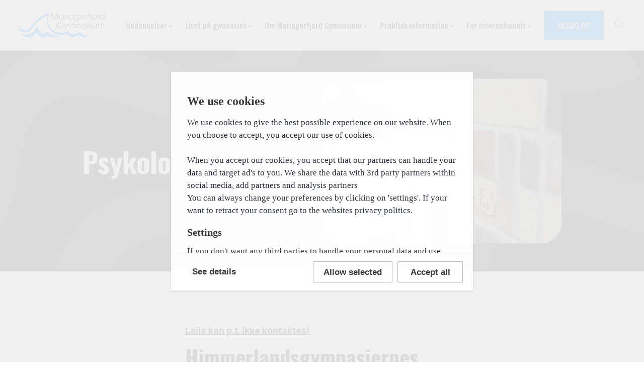

--- FILE ---
content_type: text/html; charset=utf-8
request_url: https://mf-gym.dk/praktisk-information/studiestoette-og-vejledning/psykolog/
body_size: 136619
content:
    <!DOCTYPE html>
    <html lang="da">
    <head>
        <meta charset="UTF-8" />
        <meta name="viewport" content="width=device-width, initial-scale=1">
        <title>Psykolog</title>
        <meta name="title" content="Psykolog">
        <meta name="description" content="">
        <meta property="og:locale" content="da_DK" />
        <meta property="og:site_name" content="" />
        <meta property="og:type" content="website" />
        <meta property="og:title" content="Psykolog" />
        <meta property="og:description" content="" />
        <meta property="og:image" content="/media/1hbgyjc2/logo-header.svg?rmode=pad&amp;rnd=133051325858700000" />
	<meta name="facebook-domain-verification" content="ku2w9e005vi89qh4sg233hul7pmgt3" />
        <link rel="shortcut icon" href="/media/q30bfkhj/group-228.png" />
        <link rel="icon" href="/media/q30bfkhj/group-228.png" />

        <link rel="stylesheet" href="https://cdnjs.cloudflare.com/ajax/libs/tiny-slider/2.9.2/tiny-slider.css">
        <!--<link rel="stylesheet" type="text/css" href="/Assets/Css/app.min.css?ver=1.004" />-->

        <link rel="stylesheet" href="/css/App.css" />
   

            <!-- Google Tag Manager -->
            <script>
                (function (w, d, s, l, i) {
                    w[l] = w[l] || []; w[l].push({
                        'gtm.start':
                            new Date().getTime(), event: 'gtm.js'
                    }); var f = d.getElementsByTagName(s)[0],
                        j = d.createElement(s), dl = l != 'dataLayer' ? '&l=' + l : ''; j.async = true; j.src =
                            'https://www.googletagmanager.com/gtm.js?id=' + i + dl; f.parentNode.insertBefore(j, f);
                })(window, document, 'script', 'dataLayer', 'GTM-W49654J');
            </script>
            <!-- End Google Tag Manager -->
    </head>
    <body class="indhold bg-librarygrey" onload="document.body.style.opacity='1'">
        <script src='/App_Plugins/UmbracoForms/Assets/promise-polyfill/dist/polyfill.min.js' type='application/javascript'></script><script src='/App_Plugins/UmbracoForms/Assets/aspnet-client-validation/dist/aspnet-validation.min.js' type='application/javascript'></script>
            <!-- Google Tag Manager (noscript) -->
            <noscript>
                <iframe src="https://www.googletagmanager.com/ns.html?id=GTM-W49654J" height="0" width="0" style="display:none;visibility:hidden"></iframe>
            </noscript>
            <!-- End Google Tag Manager (noscript) -->

       <header class="main-header section-wrapper">
           

<div class="row justify-content-between align-items-center">
    <div class="col text-col">
        <div class="logo-wrap">

            <a href="/" title="Gå til forsiden">






<figure class=" ">
    <img src="/media/1hbgyjc2/logo-header.svg?rmode=pad&amp;rnd=133051325858700000" alt="Logo Header" loading="lazy" class="src-change " data-src="/media/1hbgyjc2/logo-header.svg?rmode=pad&amp;rnd=133051325858700000" data-mobilesrc="/media/1hbgyjc2/logo-header.svg?rmode=pad&amp;rnd=133051325858700000" />
</figure>            </a>

        </div>
    </div>


        <div class="col navigation-col d-none d-lg-block">
            <nav class="header-nav">
                <ul class="container-items-menu md-justify-content-end">

        <li class="menu-item arrow-icon">
      
                    <a class="to-sub">Uddannelser</a>


            
            <ul>

        <li class="menu-item arrow-icon">
      
                    <a href=" /uddannelser/stx/" class="to-sub">STX</a>


            
            <ul>

        <li class="menu-item arrow-icon">
      
                    <a href=" /uddannelser/stx/sprog/" class="to-sub">Sprog</a>


            
            <ul>

                            <li class="menu-item">
                                <a href="/uddannelser/stx/sprog/engelsk-a-fransk-a-latin-c/" class="" target="_self" title="Engelsk A - Fransk A - Latin C">Engelsk A - Fransk A - Latin C</a>
                            </li>
                            <li class="menu-item">
                                <a href="/uddannelser/stx/sprog/engelsk-a-spansk-a-latin-c/" class="" target="_self" title="Engelsk A - Spansk A - Latin C">Engelsk A - Spansk A - Latin C</a>
                            </li>
                            <li class="menu-item">
                                <a href="/uddannelser/stx/sprog/engelsk-a-tysk-a-samfundsfag-b/" class="" target="_self" title="Engelsk A - Tysk A - Samfundsfag B">Engelsk A - Tysk A - Samfundsfag B</a>
                            </li>

            </ul>

        </li>
        <li class="menu-item arrow-icon">
      
                    <a href=" /uddannelser/stx/naturvidenskab/" class="to-sub">Naturvidenskab</a>


            
            <ul>

                            <li class="menu-item">
                                <a href="/uddannelser/stx/naturvidenskab/biologi-a-kemi-b/" class="" target="_self" title="Biologi A - Kemi B">Biologi A - Kemi B</a>
                            </li>
                            <li class="menu-item">
                                <a href="/uddannelser/stx/naturvidenskab/matematik-a-fysik-b-kemi-b/" class="" target="_self" title="Matematik A - Fysik B - Kemi B">Matematik A - Fysik B - Kemi B</a>
                            </li>

            </ul>

        </li>
        <li class="menu-item arrow-icon">
      
                    <a href=" /uddannelser/stx/samfundsvidenskab/" class="to-sub">Samfundsvidenskab</a>


            
            <ul>

                            <li class="menu-item">
                                <a href="/uddannelser/stx/samfundsvidenskab/samfundsfag-a-engelsk-a/" class="" target="_self" title="Samfundsfag A - Engelsk A">Samfundsfag A - Engelsk A</a>
                            </li>
                            <li class="menu-item">
                                <a href="/uddannelser/stx/samfundsvidenskab/samfundsfag-a-matematik-a/" class="" target="_self" title="Samfundsfag A - Matematik A">Samfundsfag A - Matematik A</a>
                            </li>

            </ul>

        </li>
                            <li class="menu-item">
                                <a href="/uddannelser/stx/musik/" class="" target="_self" title="Musik">Musik</a>
                            </li>
                            <li class="menu-item">
                                <a href="/uddannelser/stx/sportplus/" class="" target="_self" title="Sport&#x2B;">Sport&#x2B;</a>
                            </li>
                            <li class="menu-item">
                                <a href="/uddannelser/stx/musikplus/" class="" target="_self" title="Musik&#x2B;">Musik&#x2B;</a>
                            </li>

            </ul>

        </li>
        <li class="menu-item arrow-icon">
      
                    <a href=" /uddannelser/hf/" class="to-sub">HF</a>


            
            <ul>

                            <li class="menu-item">
                                <a href="/uddannelser/hf/relation/" class="" target="_self" title="Relation">Relation</a>
                            </li>
                            <li class="menu-item">
                                <a href="/uddannelser/hf/aktion/" class="" target="_self" title="Aktion">Aktion</a>
                            </li>

            </ul>

        </li>
                            <li class="menu-item">
                                <a href="/uddannelser/vhf/" class="" target="_self" title="VHF">VHF</a>
                            </li>
                            <li class="menu-item">
                                <a href="/uddannelser/valgfag/" class="" target="_self" title="Valgfag">Valgfag</a>
                            </li>
                            <li class="menu-item">
                                <a href="/uddannelser/gymplus/" class="" target="_self" title="Gym&#x2B;">Gym&#x2B;</a>
                            </li>
                            <li class="menu-item">
                                <a href="/uddannelser/taetpaadig/" class="" target="_self" title="#T&#xE6;tP&#xE5;Dig">#T&#xE6;tP&#xE5;Dig</a>
                            </li>

            </ul>

        </li>
        <li class="menu-item arrow-icon">
      
                    <a class="to-sub">Livet p&#xE5; gymnasiet</a>


            
            <ul>

                            <li class="menu-item">
                                <a href="/livet-paa-gymnasiet/ny-som-elev/" class="" target="_self" title="Ny som elev">Ny som elev</a>
                            </li>
                            <li class="menu-item">
                                <a href="/livet-paa-gymnasiet/det-sociale-liv/" class="" target="_self" title="Det sociale liv">Det sociale liv</a>
                            </li>
                            <li class="menu-item">
                                <a href="/livet-paa-gymnasiet/studieture-og-udlandsophold/" class="" target="_self" title="Studieture og udlandsophold">Studieture og udlandsophold</a>
                            </li>
                            <li class="menu-item">
                                <a href="/livet-paa-gymnasiet/musical/" class="" target="_self" title="Musical">Musical</a>
                            </li>
                            <li class="menu-item">
                                <a href="/livet-paa-gymnasiet/elevraad-og-udvalg/" class="" target="_self" title="Elevr&#xE5;d og udvalg">Elevr&#xE5;d og udvalg</a>
                            </li>
                            <li class="menu-item">
                                <a href="/livet-paa-gymnasiet/kalender-og-ferieplan/" class="" target="_self" title="Kalender og ferieplan">Kalender og ferieplan</a>
                            </li>
                            <li class="menu-item">
                                <a href="/livet-paa-gymnasiet/nyheder/" class="" target="_self" title="Nyheder">Nyheder</a>
                            </li>
        <li class="menu-item arrow-icon">
      
                    <a href=" /livet-paa-gymnasiet/for-elever/" class="to-sub">For elever</a>


            
            <ul>

                            <li class="menu-item">
                                <a href="/livet-paa-gymnasiet/for-elever/bibliotek-og-materialer/" class="" target="_self" title="Bibliotek og materialer">Bibliotek og materialer</a>
                            </li>
                            <li class="menu-item">
                                <a href="/livet-paa-gymnasiet/for-elever/it-support/" class="" target="_self" title="IT-support">IT-support</a>
                            </li>
                            <li class="menu-item">
                                <a href="/livet-paa-gymnasiet/for-elever/studieplaner/" class="" target="_self" title="Studieplaner">Studieplaner</a>
                            </li>
                            <li class="menu-item">
                                <a href="/livet-paa-gymnasiet/for-elever/proever-og-eksaminer/" class="" target="_self" title="Pr&#xF8;ver og eksaminer">Pr&#xF8;ver og eksaminer</a>
                            </li>
                            <li class="menu-item">
                                <a href="/livet-paa-gymnasiet/for-elever/hjaelp-til-eksaminer/" class="" target="_self" title="Hj&#xE6;lp til eksaminer">Hj&#xE6;lp til eksaminer</a>
                            </li>

            </ul>

        </li>

            </ul>

        </li>
        <li class="menu-item arrow-icon">
      
                    <a class="to-sub">Om Mariagerfjord Gymnasium</a>


            
            <ul>

                            <li class="menu-item">
                                <a href="/om-mariagerfjord-gymnasium/personale/" class="" target="_self" title="Personale">Personale</a>
                            </li>
                            <li class="menu-item">
                                <a href="/om-mariagerfjord-gymnasium/fremtidens-gymnasium/" class="" target="_self" title="Fremtidens gymnasium">Fremtidens gymnasium</a>
                            </li>
                            <li class="menu-item">
                                <a href="/om-mariagerfjord-gymnasium/vores-fokus/" class="" target="_self" title="Vores fokus">Vores fokus</a>
                            </li>
                            <li class="menu-item">
                                <a href="/om-mariagerfjord-gymnasium/faciliteter/" class="" target="_self" title="Faciliteter">Faciliteter</a>
                            </li>
                            <li class="menu-item">
                                <a href="/om-mariagerfjord-gymnasium/et-groent-gymnasium/" class="" target="_self" title="Et gr&#xF8;nt gymnasium">Et gr&#xF8;nt gymnasium</a>
                            </li>
                            <li class="menu-item">
                                <a href="/om-mariagerfjord-gymnasium/stoetteforeningen/" class="" target="_self" title="St&#xF8;tteforeningen">St&#xF8;tteforeningen</a>
                            </li>
                            <li class="menu-item">
                                <a href="/om-mariagerfjord-gymnasium/alumni-for-tidligere-elever/" class="" target="_self" title="Alumni - for tidligere elever">Alumni - for tidligere elever</a>
                            </li>
                            <li class="menu-item">
                                <a href="/om-mariagerfjord-gymnasium/gymnasiets-historie/" class="" target="_self" title="Gymnasiets historie">Gymnasiets historie</a>
                            </li>

            </ul>

        </li>
        <li class="menu-item arrow-icon">
      
                    <a class="to-sub">Praktisk information</a>


            
            <ul>

                            <li class="menu-item">
                                <a href="/praktisk-information/kontakt-og-placering/" class="" target="_self" title="Kontakt og placering">Kontakt og placering</a>
                            </li>
        <li class="menu-item arrow-icon">
      
                    <a href=" /praktisk-information/adgangskrav-og-optagelse/" class="to-sub">Adgangskrav og optagelse</a>


            
            <ul>

                            <li class="menu-item">
                                <a href="/praktisk-information/adgangskrav-og-optagelse/bliv-optaget-paa-stx/" class="" target="_self" title="Bliv optaget p&#xE5; stx">Bliv optaget p&#xE5; stx</a>
                            </li>
                            <li class="menu-item">
                                <a href="/praktisk-information/adgangskrav-og-optagelse/bliv-optaget-paa-hf/" class="" target="_self" title="Bliv optaget p&#xE5; hf">Bliv optaget p&#xE5; hf</a>
                            </li>
                            <li class="menu-item">
                                <a href="/praktisk-information/adgangskrav-og-optagelse/bliv-optaget-paa-vhf/" class="" target="_self" title="Bliv optaget p&#xE5; vhf">Bliv optaget p&#xE5; vhf</a>
                            </li>
                            <li class="menu-item">
                                <a href="/praktisk-information/adgangskrav-og-optagelse/optagelsesproeve/" class="" target="_self" title="Optagelsespr&#xF8;ve">Optagelsespr&#xF8;ve</a>
                            </li>

            </ul>

        </li>
        <li class="menu-item arrow-icon">
      
                    <a href=" /praktisk-information/studiestoette-og-vejledning/" class="to-sub">Studiest&#xF8;tte og vejledning</a>


            
            <ul>

                            <li class="menu-item">
                                <a href="/praktisk-information/studiestoette-og-vejledning/vejledning/" class="" target="_self" title="Vejledning">Vejledning</a>
                            </li>
                            <li class="menu-item">
                                <a href="/praktisk-information/studiestoette-og-vejledning/laese-og-matematikvejledning/" class="" target="_self" title="L&#xE6;se- og matematikvejledning">L&#xE6;se- og matematikvejledning</a>
                            </li>
                            <li class="menu-item">
                                <a href="/praktisk-information/studiestoette-og-vejledning/socialpaedagogisk-stoette/" class="" target="_self" title="Socialp&#xE6;dagogisk st&#xF8;tte">Socialp&#xE6;dagogisk st&#xF8;tte</a>
                            </li>
                            <li class="menu-item">
                                <a href="/praktisk-information/studiestoette-og-vejledning/psykolog/" class="" target="_self" title="Psykolog">Psykolog</a>
                            </li>
                            <li class="menu-item">
                                <a href="/praktisk-information/studiestoette-og-vejledning/su-og-oekonomi/" class="" target="_self" title="SU og &#xF8;konomi">SU og &#xF8;konomi</a>
                            </li>
                            <li class="menu-item">
                                <a href="/praktisk-information/studiestoette-og-vejledning/andre-muligheder/" class="" target="_self" title="Andre muligheder">Andre muligheder</a>
                            </li>

            </ul>

        </li>
        <li class="menu-item arrow-icon">
      
                    <a href=" /praktisk-information/studie-og-ordensregler/" class="to-sub">Studie- og ordensregler</a>


            
            <ul>

                            <li class="menu-item">
                                <a href="/praktisk-information/studie-og-ordensregler/whistleblowerordning/" class="" target="_self" title="Whistleblowerordning">Whistleblowerordning</a>
                            </li>

            </ul>

        </li>
        <li class="menu-item arrow-icon">
      
                    <a href=" /praktisk-information/bestyrelsen/" class="to-sub">Bestyrelsen</a>


            
            <ul>

                            <li class="menu-item">
                                <a href="/praktisk-information/bestyrelsen/vedtaegter/" class="" target="_self" title="Vedt&#xE6;gter">Vedt&#xE6;gter</a>
                            </li>

            </ul>

        </li>
        <li class="menu-item arrow-icon">
      
                    <a href=" /praktisk-information/formalia/" class="to-sub">Formalia</a>


            
            <ul>

                            <li class="menu-item">
                                <a href="/praktisk-information/formalia/kvalitetssystem/" class="" target="_self" title="Kvalitetssystem">Kvalitetssystem</a>
                            </li>
                            <li class="menu-item">
                                <a href="/praktisk-information/formalia/selvevaluering-og-opfoelgningsplaner/" class="" target="_self" title="Selvevaluering og opf&#xF8;lgningsplaner">Selvevaluering og opf&#xF8;lgningsplaner</a>
                            </li>
                            <li class="menu-item">
                                <a href="/praktisk-information/formalia/strategi-og-indsatsomraader/" class="" target="_self" title="Strategi og indsatsomr&#xE5;der">Strategi og indsatsomr&#xE5;der</a>
                            </li>
                            <li class="menu-item">
                                <a href="/praktisk-information/formalia/vaerdigrundlag/" class="" target="_self" title="V&#xE6;rdigrundlag">V&#xE6;rdigrundlag</a>
                            </li>
                            <li class="menu-item">
                                <a href="/praktisk-information/formalia/sociale-klausuler/" class="" target="_self" title="Sociale klausuler">Sociale klausuler</a>
                            </li>

            </ul>

        </li>
                            <li class="menu-item">
                                <a href="/praktisk-information/persondata/" class="" target="_self" title="Persondata">Persondata</a>
                            </li>
                            <li class="menu-item">
                                <a href="/praktisk-information/job/" class="" target="_self" title="Job">Job</a>
                            </li>

            </ul>

        </li>
        <li class="menu-item arrow-icon">
      
                    <a class="to-sub">For Internationals</a>


            
            <ul>

                            <li class="menu-item">
                                <a href="/for-internationals/about-us/" class="" target="_self" title="About Us">About Us</a>
                            </li>
                            <li class="menu-item">
                                <a href="/for-internationals/holidays/" class="" target="_self" title="Holidays">Holidays</a>
                            </li>
                            <li class="menu-item">
                                <a href="/for-internationals/partner-schools/" class="" target="_self" title="Partner schools">Partner schools</a>
                            </li>

            </ul>

        </li>
                                <li class="menu-item">

                                    <a href="/besog-os/" class="" target="_self" title="BES&#xD8;G OS">BES&#xD8;G OS</a>
                                </li>

                </ul>
            </nav>

             <a href="/soeg/" title="sog" class="search-icon">

                <svg width="22" height="22" viewBox="0 0 22 22" fill="none" xmlns="http://www.w3.org/2000/svg">
                    <path d="M2.93976 12.7966C3.71943 14.6312 5.19595 16.0809 7.0445 16.8268C8.89304 17.5728 10.9622 17.5538 12.7968 16.7741C14.6313 15.9945 16.081 14.5179 16.827 12.6694C17.5729 10.8208 17.5539 8.75169 16.7742 6.91712C15.9946 5.08255 14.5181 3.63285 12.6695 2.88693C10.821 2.141 8.75181 2.15996 6.91724 2.93964C5.08268 3.71931 3.63297 5.19583 2.88705 7.04437C2.14113 8.89292 2.16009 10.9621 2.93976 12.7966V12.7966Z" stroke="#27241D" stroke-linecap="round" stroke-linejoin="round" />
                    <path d="M15.1709 15.1711L21.0001 21.0012" stroke="#27241D" stroke-linecap="round" stroke-linejoin="round" />
                </svg>

              </a>

        </div>



    <div class="col mobile-col d-flex d-lg-none justify-content-end align-items-center">

        <button class="hamburger" type="button" id="mobile_trigger">
            <span class="hamburger-box">
                <span class="hamburger-inner"></span>
            </span>
        </button>

        <a href="/soeg/" title="sog" class="search-icon">

            <svg width="22" height="22" viewBox="0 0 22 22" fill="none" xmlns="http://www.w3.org/2000/svg">
                <path d="M2.93976 12.7966C3.71943 14.6312 5.19595 16.0809 7.0445 16.8268C8.89304 17.5728 10.9622 17.5538 12.7968 16.7741C14.6313 15.9945 16.081 14.5179 16.827 12.6694C17.5729 10.8208 17.5539 8.75169 16.7742 6.91712C15.9946 5.08255 14.5181 3.63285 12.6695 2.88693C10.821 2.141 8.75181 2.15996 6.91724 2.93964C5.08268 3.71931 3.63297 5.19583 2.88705 7.04437C2.14113 8.89292 2.16009 10.9621 2.93976 12.7966V12.7966Z" stroke="#27241D" stroke-linecap="round" stroke-linejoin="round" />
                <path d="M15.1709 15.1711L21.0001 21.0012" stroke="#27241D" stroke-linecap="round" stroke-linejoin="round" />
            </svg>

        </a>

    </div>


    <nav class="mobile-menu" id="mobile_menu">
        <ul>
        <li>

            <span>Uddannelser</span>

            <ul>
                           

        <li>

            <span>STX</span>

            <ul>
                        <li>
                            <a href="/uddannelser/stx/" target="_self" title="STX">STX</a>
                        </li>
                           

        <li>

            <span>Naturvidenskab</span>

            <ul>
                        <li>
                            <a href="/uddannelser/stx/naturvidenskab/" target="_self" title="Naturvidenskab">Naturvidenskab</a>
                        </li>
                           

                            <li>
                                <a href="/uddannelser/stx/naturvidenskab/matematik-a-fysik-b-kemi-b/"  target="_self" title="Matematik A - Fysik B - Kemi B">Matematik A - Fysik B - Kemi B</a>
                            </li>
                            <li>
                                <a href="/uddannelser/stx/naturvidenskab/biologi-a-kemi-b/"  target="_self" title="Biologi A - Kemi B">Biologi A - Kemi B</a>
                            </li>

            </ul>

        </li>
        <li>

            <span>Samfundsvidenskab</span>

            <ul>
                        <li>
                            <a href="/uddannelser/stx/samfundsvidenskab/" target="_self" title="Samfundsvidenskab">Samfundsvidenskab</a>
                        </li>
                           

                            <li>
                                <a href="/uddannelser/stx/samfundsvidenskab/samfundsfag-a-engelsk-a/"  target="_self" title="Samfundsfag A - Engelsk A">Samfundsfag A - Engelsk A</a>
                            </li>
                            <li>
                                <a href="/uddannelser/stx/samfundsvidenskab/samfundsfag-a-matematik-a/"  target="_self" title="Samfundsfag A - Matematik A">Samfundsfag A - Matematik A</a>
                            </li>

            </ul>

        </li>
        <li>

            <span>Sprog</span>

            <ul>
                        <li>
                            <a href="/uddannelser/stx/sprog/" target="_self" title="Sprog">Sprog</a>
                        </li>
                           

                            <li>
                                <a href="/uddannelser/stx/sprog/engelsk-a-fransk-a-latin-c/"  target="_self" title="Engelsk A - Fransk A - Latin C">Engelsk A - Fransk A - Latin C</a>
                            </li>
                            <li>
                                <a href="/uddannelser/stx/sprog/engelsk-a-spansk-a-latin-c/"  target="_self" title="Engelsk A - Spansk A - Latin C">Engelsk A - Spansk A - Latin C</a>
                            </li>
                            <li>
                                <a href="/uddannelser/stx/sprog/engelsk-a-tysk-a-samfundsfag-b/"  target="_self" title="Engelsk A - Tysk A - Samfundsfag B">Engelsk A - Tysk A - Samfundsfag B</a>
                            </li>

            </ul>

        </li>
                            <li>
                                <a href="/uddannelser/stx/musik/"  target="_self" title="Musik">Musik</a>
                            </li>
                            <li>
                                <a href="/uddannelser/stx/sportplus/"  target="_self" title="Sport&#x2B;">Sport&#x2B;</a>
                            </li>
                            <li>
                                <a href="/uddannelser/stx/musikplus/"  target="_self" title="Musik&#x2B;">Musik&#x2B;</a>
                            </li>

            </ul>

        </li>
        <li>

            <span>HF</span>

            <ul>
                        <li>
                            <a href="/uddannelser/hf/" target="_self" title="HF">HF</a>
                        </li>
                           

                            <li>
                                <a href="/uddannelser/hf/relation/"  target="_self" title="Relation">Relation</a>
                            </li>
                            <li>
                                <a href="/uddannelser/hf/aktion/"  target="_self" title="Aktion">Aktion</a>
                            </li>

            </ul>

        </li>
                            <li>
                                <a href="/uddannelser/vhf/"  target="_self" title="VHF">VHF</a>
                            </li>
                            <li>
                                <a href="/uddannelser/valgfag/"  target="_self" title="Valgfag">Valgfag</a>
                            </li>
                            <li>
                                <a href="/uddannelser/gymplus/"  target="_self" title="Gym&#x2B;">Gym&#x2B;</a>
                            </li>
                            <li>
                                <a href="/uddannelser/taetpaadig/"  target="_self" title="#T&#xE6;tP&#xE5;Dig">#T&#xE6;tP&#xE5;Dig</a>
                            </li>

            </ul>

        </li>
        <li>

            <span>Livet p&#xE5; gymnasiet</span>

            <ul>
                           

                            <li>
                                <a href="/livet-paa-gymnasiet/ny-som-elev/"  target="_self" title="Ny som elev">Ny som elev</a>
                            </li>
                            <li>
                                <a href="/livet-paa-gymnasiet/det-sociale-liv/"  target="_self" title="Det sociale liv">Det sociale liv</a>
                            </li>
                            <li>
                                <a href="/livet-paa-gymnasiet/studieture-og-udlandsophold/"  target="_self" title="Studieture og udlandsophold">Studieture og udlandsophold</a>
                            </li>
                            <li>
                                <a href="/livet-paa-gymnasiet/musical/"  target="_self" title="Musical">Musical</a>
                            </li>
                            <li>
                                <a href="/livet-paa-gymnasiet/elevraad-og-udvalg/"  target="_self" title="Elevr&#xE5;d og udvalg">Elevr&#xE5;d og udvalg</a>
                            </li>
                            <li>
                                <a href="/livet-paa-gymnasiet/kalender-og-ferieplan/"  target="_self" title="Kalender og ferieplan">Kalender og ferieplan</a>
                            </li>
                            <li>
                                <a href="/livet-paa-gymnasiet/nyheder/"  target="_self" title="Nyheder">Nyheder</a>
                            </li>
        <li>

            <span>For elever</span>

            <ul>
                        <li>
                            <a href="/livet-paa-gymnasiet/for-elever/" target="_self" title="For elever">For elever</a>
                        </li>
                           

                            <li>
                                <a href="/livet-paa-gymnasiet/for-elever/bibliotek-og-materialer/"  target="_self" title="Bibliotek og materialer">Bibliotek og materialer</a>
                            </li>
                            <li>
                                <a href="/livet-paa-gymnasiet/for-elever/it-support/"  target="_self" title="IT-support">IT-support</a>
                            </li>
                            <li>
                                <a href="/livet-paa-gymnasiet/for-elever/studieplaner/"  target="_self" title="Studieplaner">Studieplaner</a>
                            </li>
                            <li>
                                <a href="/livet-paa-gymnasiet/for-elever/proever-og-eksaminer/"  target="_self" title="Pr&#xF8;ver og eksaminer">Pr&#xF8;ver og eksaminer</a>
                            </li>
                            <li>
                                <a href="/livet-paa-gymnasiet/for-elever/hjaelp-til-eksaminer/"  target="_self" title="Hj&#xE6;lp til eksaminer">Hj&#xE6;lp til eksaminer</a>
                            </li>

            </ul>

        </li>

            </ul>

        </li>
        <li>

            <span>Om Mariagerfjord Gymnasium</span>

            <ul>
                           

                            <li>
                                <a href="/om-mariagerfjord-gymnasium/personale/"  target="_self" title="Personale">Personale</a>
                            </li>
                            <li>
                                <a href="/om-mariagerfjord-gymnasium/fremtidens-gymnasium/"  target="_self" title="Fremtidens gymnasium">Fremtidens gymnasium</a>
                            </li>
                            <li>
                                <a href="/om-mariagerfjord-gymnasium/vores-fokus/"  target="_self" title="Vores fokus">Vores fokus</a>
                            </li>
                            <li>
                                <a href="/om-mariagerfjord-gymnasium/faciliteter/"  target="_self" title="Faciliteter">Faciliteter</a>
                            </li>
                            <li>
                                <a href="/om-mariagerfjord-gymnasium/et-groent-gymnasium/"  target="_self" title="Et gr&#xF8;nt gymnasium">Et gr&#xF8;nt gymnasium</a>
                            </li>
                            <li>
                                <a href="/om-mariagerfjord-gymnasium/stoetteforeningen/"  target="_self" title="St&#xF8;tteforeningen">St&#xF8;tteforeningen</a>
                            </li>
                            <li>
                                <a href="/om-mariagerfjord-gymnasium/alumni-for-tidligere-elever/"  target="_self" title="Alumni - for tidligere elever">Alumni - for tidligere elever</a>
                            </li>
                            <li>
                                <a href="/om-mariagerfjord-gymnasium/gymnasiets-historie/"  target="_self" title="Gymnasiets historie">Gymnasiets historie</a>
                            </li>

            </ul>

        </li>
        <li>

            <span>Praktisk information</span>

            <ul>
                           

                            <li>
                                <a href="/praktisk-information/kontakt-og-placering/"  target="_self" title="Kontakt og placering">Kontakt og placering</a>
                            </li>
        <li>

            <span>Adgangskrav og optagelse</span>

            <ul>
                        <li>
                            <a href="/praktisk-information/adgangskrav-og-optagelse/" target="_self" title="Adgangskrav og optagelse">Adgangskrav og optagelse</a>
                        </li>
                           

                            <li>
                                <a href="/praktisk-information/adgangskrav-og-optagelse/bliv-optaget-paa-stx/"  target="_self" title="Bliv optaget p&#xE5; stx">Bliv optaget p&#xE5; stx</a>
                            </li>
                            <li>
                                <a href="/praktisk-information/adgangskrav-og-optagelse/bliv-optaget-paa-hf/"  target="_self" title="Bliv optaget p&#xE5; hf">Bliv optaget p&#xE5; hf</a>
                            </li>
                            <li>
                                <a href="/praktisk-information/adgangskrav-og-optagelse/bliv-optaget-paa-vhf/"  target="_self" title="Bliv optaget p&#xE5; vhf">Bliv optaget p&#xE5; vhf</a>
                            </li>
                            <li>
                                <a href="/praktisk-information/adgangskrav-og-optagelse/optagelsesproeve/"  target="_self" title="Optagelsespr&#xF8;ve">Optagelsespr&#xF8;ve</a>
                            </li>

            </ul>

        </li>
        <li>

            <span>Studiest&#xF8;tte og vejledning</span>

            <ul>
                        <li>
                            <a href="/praktisk-information/studiestoette-og-vejledning/" target="_self" title="Studiest&#xF8;tte og vejledning">Studiest&#xF8;tte og vejledning</a>
                        </li>
                           

                            <li>
                                <a href="/praktisk-information/studiestoette-og-vejledning/vejledning/"  target="_self" title="Vejledning">Vejledning</a>
                            </li>
                            <li>
                                <a href="/praktisk-information/studiestoette-og-vejledning/laese-og-matematikvejledning/"  target="_self" title="L&#xE6;se- og matematikvejledning">L&#xE6;se- og matematikvejledning</a>
                            </li>
                            <li>
                                <a href="/praktisk-information/studiestoette-og-vejledning/socialpaedagogisk-stoette/"  target="_self" title="Socialp&#xE6;dagogisk st&#xF8;tte">Socialp&#xE6;dagogisk st&#xF8;tte</a>
                            </li>
                            <li>
                                <a href="/praktisk-information/studiestoette-og-vejledning/psykolog/"  target="_self" title="Psykolog">Psykolog</a>
                            </li>
                            <li>
                                <a href="/praktisk-information/studiestoette-og-vejledning/su-og-oekonomi/"  target="_self" title="SU og &#xF8;konomi">SU og &#xF8;konomi</a>
                            </li>
                            <li>
                                <a href="/praktisk-information/studiestoette-og-vejledning/andre-muligheder/"  target="_self" title="Andre muligheder">Andre muligheder</a>
                            </li>

            </ul>

        </li>
        <li>

            <span>Studie- og ordensregler</span>

            <ul>
                        <li>
                            <a href="/praktisk-information/studie-og-ordensregler/" target="_self" title="Studie- og ordensregler">Studie- og ordensregler</a>
                        </li>
                           

                            <li>
                                <a href="/praktisk-information/studie-og-ordensregler/whistleblowerordning/"  target="_self" title="Whistleblowerordning">Whistleblowerordning</a>
                            </li>

            </ul>

        </li>
        <li>

            <span>Bestyrelsen</span>

            <ul>
                        <li>
                            <a href="/praktisk-information/bestyrelsen/" target="_self" title="Bestyrelsen">Bestyrelsen</a>
                        </li>
                           

                            <li>
                                <a href="/praktisk-information/bestyrelsen/vedtaegter/"  target="_self" title="Vedt&#xE6;gter">Vedt&#xE6;gter</a>
                            </li>

            </ul>

        </li>
        <li>

            <span>Formalia</span>

            <ul>
                        <li>
                            <a href="/praktisk-information/formalia/" target="_self" title="Formalia">Formalia</a>
                        </li>
                           

                            <li>
                                <a href="/praktisk-information/formalia/kvalitetssystem/"  target="_self" title="Kvalitetssystem">Kvalitetssystem</a>
                            </li>
                            <li>
                                <a href="/praktisk-information/formalia/selvevaluering-og-opfoelgningsplaner/"  target="_self" title="Selvevaluering og opf&#xF8;lgningsplaner">Selvevaluering og opf&#xF8;lgningsplaner</a>
                            </li>
                            <li>
                                <a href="/praktisk-information/formalia/strategi-og-indsatsomraader/"  target="_self" title="Strategi og indsatsomr&#xE5;der">Strategi og indsatsomr&#xE5;der</a>
                            </li>
                            <li>
                                <a href="/praktisk-information/formalia/vaerdigrundlag/"  target="_self" title="V&#xE6;rdigrundlag">V&#xE6;rdigrundlag</a>
                            </li>
                            <li>
                                <a href="/praktisk-information/formalia/sociale-klausuler/"  target="_self" title="Sociale klausuler">Sociale klausuler</a>
                            </li>

            </ul>

        </li>
                            <li>
                                <a href="/praktisk-information/persondata/"  target="_self" title="Persondata">Persondata</a>
                            </li>
                            <li>
                                <a href="/praktisk-information/job/"  target="_self" title="Job">Job</a>
                            </li>

            </ul>

        </li>
        <li>

            <span>For Internationals</span>

            <ul>
                           

                            <li>
                                <a href="/for-internationals/about-us/"  target="_self" title="About Us">About Us</a>
                            </li>
                            <li>
                                <a href="/for-internationals/holidays/"  target="_self" title="Holidays">Holidays</a>
                            </li>
                            <li>
                                <a href="/for-internationals/partner-schools/"  target="_self" title="Partner schools">Partner schools</a>
                            </li>

            </ul>

        </li>
                        <li class="menu-item">
                            <a href="/besog-os/" class="test" target="_self" title="BES&#xD8;G OS">BES&#xD8;G OS</a>
                        </li>


        </ul>
    </nav>

</div>


        </header>
          

        <main>

            <article>
                
<header class="section-wrapper subpage-header2-section d-md-flex md-align-items-center ">
     <div class="text-container">
         <h1>Psykolog</h1>
     </div> 

    <div class="subpage-header-icon">






<figure class=" ">
    <img src="/media/t3on42nc/web-mariagerfjord-gymnasium-0199.jpg?width=860&amp;height=590&amp;rnd=134073340898230000" alt="Kunstv&#xE6;rk udenfor Mariagerfjord Gymnasium" loading="lazy" class="src-change " data-src="/media/t3on42nc/web-mariagerfjord-gymnasium-0199.jpg?width=860&amp;height=590&amp;rnd=134073340898230000" data-mobilesrc="/media/t3on42nc/web-mariagerfjord-gymnasium-0199.jpg?width=860&amp;height=590&amp;rnd=134073340898230000" />
</figure>    </div>
    
     <div class="waves-icon"> <svg width="1920" height="720" viewBox="0 0 1920 720" fill="none" xmlns="http://www.w3.org/2000/svg">
<g opacity="0.05">
<path fill-rule="evenodd" clip-rule="evenodd" d="M1368.04 -539.418C1471.51 -502.108 1548.28 -480.412 1644.77 -536.118L1728.08 -391.816C1561.21 -295.477 1418.31 -344.162 1311.52 -382.672C1198.84 -423.304 1137.15 -445.069 1063.05 -402.289C986.611 -358.155 966.757 -284.539 941.094 -166.201C940.448 -163.221 939.798 -160.207 939.14 -157.16C916.161 -50.7043 884.684 95.1176 739.608 178.877C594.533 262.637 452.509 216.985 348.826 183.658C345.859 182.704 342.923 181.761 340.019 180.83C224.704 143.885 151.023 124.271 74.5819 168.405C0.721096 211.048 -10.5442 274.436 -31.2569 392.315C-50.9663 504.485 -80.3336 652.271 -248.862 749.571L-332.175 605.269C-233.744 548.439 -214.224 470.788 -195.369 363.479C-194.313 357.47 -193.26 351.292 -192.182 344.967C-175.037 244.341 -151.562 106.566 -8.73102 24.1023C136.345 -59.6573 278.369 -14.0058 382.052 19.3217C385.019 20.2755 387.954 21.2192 390.858 22.1494C506.174 59.0947 579.854 78.7086 656.296 34.5751C732.737 -9.5584 752.591 -83.1745 778.253 -201.513C778.899 -204.493 779.55 -207.507 780.208 -210.554C803.187 -317.01 834.663 -462.832 979.739 -546.591C1122.73 -629.145 1254.66 -580.874 1351.07 -545.599C1356.85 -543.481 1362.51 -541.411 1368.04 -539.418Z" fill="#F1EBD8"/>
<path fill-rule="evenodd" clip-rule="evenodd" d="M1638.81 -70.432C1742.27 -33.1216 1819.05 -11.4255 1915.53 -67.1323L1998.85 77.1699C1831.98 173.509 1689.08 124.824 1582.29 86.3138C1469.61 45.6822 1407.92 23.9167 1333.82 66.6971C1257.38 110.831 1237.53 184.447 1211.86 302.786C1211.22 305.765 1210.57 308.779 1209.91 311.826C1186.93 418.282 1155.45 564.104 1010.38 647.863C865.302 731.623 723.278 685.971 619.595 652.644C616.628 651.69 613.692 650.747 610.788 649.816C495.473 612.871 421.792 593.257 345.351 637.391C271.49 680.034 260.225 743.422 239.512 861.301C219.803 973.471 190.435 1121.26 21.9073 1218.56L-61.4056 1074.25C37.0255 1017.43 56.5452 939.774 75.4005 832.465C76.4563 826.457 77.5089 820.278 78.5866 813.953C95.7321 713.327 119.207 575.552 262.038 493.088C407.114 409.329 549.138 454.98 652.821 488.308C655.788 489.262 658.724 490.205 661.627 491.135C776.943 528.081 850.623 547.695 927.065 503.561C1003.51 459.428 1023.36 385.812 1049.02 267.473C1049.67 264.493 1050.32 261.479 1050.98 258.432C1073.96 151.977 1105.43 6.15453 1250.51 -77.6051C1393.5 -160.159 1525.43 -111.888 1621.84 -76.6129C1627.62 -74.4954 1633.28 -72.4247 1638.81 -70.432Z" fill="#F1EBD8"/>
<path fill-rule="evenodd" clip-rule="evenodd" d="M1909.58 398.549C2013.04 435.859 2089.81 457.555 2186.3 401.849L2269.61 546.151C2102.75 642.49 1959.84 593.805 1853.05 555.295C1740.38 514.663 1678.69 492.898 1604.59 535.678C1528.15 579.812 1508.29 653.428 1482.63 771.766C1481.98 774.746 1481.33 777.76 1480.68 780.807C1457.7 887.263 1426.22 1033.08 1281.14 1116.84C1136.07 1200.6 994.044 1154.95 890.361 1121.63C887.394 1120.67 884.459 1119.73 881.555 1118.8C766.239 1081.85 692.559 1062.24 616.118 1106.37C542.257 1149.02 530.991 1212.4 510.279 1330.28C490.569 1442.45 461.202 1590.24 292.674 1687.54L209.361 1543.24C307.792 1486.41 327.312 1408.75 346.167 1301.45C347.223 1295.44 348.276 1289.26 349.353 1282.93C366.499 1182.31 389.974 1044.53 532.805 962.069C677.881 878.31 819.904 923.961 923.587 957.289C926.554 958.243 929.49 959.186 932.394 960.116C1047.71 997.062 1121.39 1016.68 1197.83 972.542C1274.27 928.409 1294.13 854.793 1319.79 736.454C1320.44 733.474 1321.09 730.46 1321.74 727.413C1344.72 620.957 1376.2 475.135 1521.27 391.376C1664.26 308.822 1796.19 357.093 1892.6 392.368C1898.39 394.486 1904.05 396.556 1909.58 398.549Z" fill="#F1EBD8"/>
</g>
</svg>
</div>
      



</header>
<section class="section-wrapper text-editor d-md-flex justify-content-center">
    <div class="first-text">
        <p><span style="text-decoration: underline;"><strong>Laila kan p.t. ikke kontaktes!</strong></span></p>
<h2>Himmerlandsgymnasiernes Psykologordning</h2>
<h4>– et tilbud til alle elever på Mariagerfjord Gymnasium<span style="text-decoration: underline;"></span></h4>
<p>Mariagerfjord Gymnasium, Vesthimmerlands Gymnasium &amp; HF og Støvring Gymnasium har i fællesskab ansat en psykolog, Laila Fauerskov Duch (lfd), der er tilstede på de tre gymnasier på skiftende dage. Du kan træffe hende på Mariagerfjord Gymnasium:</p>
<ul>
<li><strong>Mandag kl. 8.30-14.30</strong></li>
<li><strong>Torsdag kl. 8.30-14.30</strong></li>
</ul>
<p>Hvis du mangler motivation, føler dig ensom eller udenfor, er kørt fast i problemer eller har oplevet sorg eller anden krise, er det muligt at få op til fem rådgivende samtaler hos psykologen. Du kan gå til din elevvejleder og få en snak om, hvorvidt en samtale er noget for dig. Eller du kan selv tage direkte kontakt til psykologen.</p>
    </div>  
</section>

<section class="section-wrapper text-image-waves-section d-md-flex ">


        <div class="image-column">






<figure class=" ">
    <img src="/media/tnzlwga3/web-mariagerfjord-gymnasium-0207.jpg?width=840&amp;height=570&amp;rnd=134073339045530000" alt="Kunstmur foran Mariagerfjord Gymnasium" loading="lazy" class="src-change " data-src="/media/tnzlwga3/web-mariagerfjord-gymnasium-0207.jpg?width=840&amp;height=570&amp;rnd=134073339045530000" data-mobilesrc="/media/tnzlwga3/web-mariagerfjord-gymnasium-0207.jpg?width=840&amp;height=570&amp;rnd=134073339045530000" />
</figure>
             <div class="vertical-waves-image  ">
            <svg id="vertical-waves" width="86" height="496" viewBox="0 0 86 496" fill="none" xmlns="http://www.w3.org/2000/svg">
<path fill-rule="evenodd" clip-rule="evenodd" d="M75.1715 483.072C70.6294 486.926 67.5393 489.948 67.5393 496L58.5341 496C58.5341 485.534 64.6744 480.133 69.3626 476.156C74.3091 471.959 76.9948 469.648 76.9948 465C76.9948 460.205 74.0858 457.272 69.2405 452.851C69.1185 452.739 68.995 452.627 68.8702 452.513C64.5086 448.541 58.5341 443.1 58.5341 434C58.5341 424.9 64.5086 419.459 68.8702 415.487C68.995 415.373 69.1185 415.261 69.2405 415.149C74.0858 410.728 76.9948 407.795 76.9948 403C76.9948 398.367 74.3324 396.116 69.3749 391.94C64.6575 387.966 58.5341 382.571 58.5341 372L67.5393 372C67.5393 378.174 70.6463 381.201 75.1592 385.003C75.4119 385.216 75.6727 385.433 75.9396 385.655C80.186 389.195 86 394.041 86 403C86 412.1 80.0256 417.541 75.664 421.513C75.5391 421.627 75.4156 421.739 75.2936 421.851C70.4484 426.272 67.5393 429.205 67.5393 434C67.5393 438.795 70.4484 441.728 75.2936 446.149C75.4156 446.261 75.5391 446.373 75.6639 446.487C80.0255 450.459 86 455.9 86 465C86 473.969 80.1756 478.864 75.9195 482.441C75.664 482.656 75.4141 482.866 75.1715 483.072Z" fill="#94D2BD"/>
<path fill-rule="evenodd" clip-rule="evenodd" d="M45.9043 483.072C41.3621 486.926 38.2721 489.948 38.2721 496L29.2668 496C29.2668 485.534 35.4071 480.133 40.0953 476.156C45.0418 471.959 47.7275 469.648 47.7275 465C47.7275 460.205 44.8185 457.272 39.9732 452.851C39.8512 452.739 39.7278 452.627 39.6029 452.513C35.2413 448.541 29.2669 443.1 29.2669 434C29.2669 424.9 35.2413 419.459 39.6029 415.487C39.7278 415.373 39.8513 415.261 39.9733 415.149C44.8185 410.728 47.7275 407.795 47.7275 403C47.7275 398.367 45.0652 396.116 40.1077 391.94C35.3903 387.966 29.2669 382.571 29.2669 372L38.2721 372C38.2721 378.174 41.379 381.201 45.892 385.003C46.1447 385.216 46.4054 385.433 46.6723 385.655C50.9187 389.195 56.7328 394.041 56.7328 403C56.7328 412.1 50.7583 417.541 46.3967 421.513C46.2719 421.627 46.1484 421.739 46.0264 421.851C41.1811 426.272 38.2721 429.205 38.2721 434C38.2721 438.795 41.1811 441.728 46.0264 446.149C46.1484 446.261 46.2719 446.373 46.3967 446.487C50.7583 450.459 56.7327 455.9 56.7327 465C56.7327 473.969 50.9084 478.864 46.6522 482.441C46.3967 482.656 46.1468 482.866 45.9043 483.072Z" fill="#94D2BD"/>
<path fill-rule="evenodd" clip-rule="evenodd" d="M16.6374 483.072C12.0953 486.926 9.00521 489.948 9.00521 496L0 496C1.36785e-06 485.534 6.1403 480.133 10.8285 476.156C15.775 471.959 18.4607 469.648 18.4607 465C18.4607 460.205 15.5517 457.272 10.7064 452.851C10.5844 452.739 10.4609 452.627 10.3361 452.513C5.97448 448.541 6.9136e-06 443.1 8.10284e-06 434C9.29208e-06 424.9 5.97448 419.459 10.3361 415.487C10.4609 415.373 10.5844 415.261 10.7064 415.149C15.5517 410.728 18.4607 407.795 18.4607 403C18.4607 398.367 15.7983 396.116 10.8408 391.94C6.12342 387.966 1.48242e-05 382.571 1.62057e-05 372L9.00523 372C9.00523 378.174 12.1122 381.201 16.6251 385.003C16.8778 385.216 17.1385 385.433 17.4054 385.655C21.6518 389.195 27.4659 394.041 27.4659 403C27.4659 412.1 21.4914 417.541 17.1298 421.513C17.005 421.627 16.8815 421.739 16.7595 421.851C11.9142 426.272 9.00522 429.205 9.00522 434C9.00522 438.795 11.9142 441.728 16.7595 446.149C16.8815 446.261 17.005 446.373 17.1298 446.487C21.4914 450.459 27.4659 455.9 27.4659 465C27.4659 473.969 21.6415 478.864 17.3853 482.441C17.1298 482.656 16.88 482.866 16.6374 483.072Z" fill="#94D2BD"/>
<path fill-rule="evenodd" clip-rule="evenodd" d="M75.1715 235.072C70.6294 238.926 67.5393 241.948 67.5393 248L58.5341 248C58.5341 237.534 64.6744 232.133 69.3626 228.156C74.3091 223.959 76.9948 221.648 76.9948 217C76.9948 212.205 74.0858 209.272 69.2405 204.851C69.1185 204.739 68.995 204.627 68.8702 204.513C64.5086 200.541 58.5341 195.1 58.5341 186C58.5341 176.9 64.5086 171.459 68.8702 167.487C68.995 167.373 69.1185 167.261 69.2405 167.149C74.0858 162.728 76.9948 159.795 76.9948 155C76.9948 150.367 74.3324 148.116 69.3749 143.94C64.6575 139.966 58.5341 134.571 58.5341 124L67.5393 124C67.5393 130.174 70.6463 133.201 75.1592 137.003C75.4119 137.216 75.6727 137.433 75.9396 137.655C80.186 141.195 86 146.041 86 155C86 164.1 80.0256 169.541 75.664 173.513C75.5391 173.627 75.4156 173.739 75.2936 173.851C70.4484 178.272 67.5393 181.205 67.5393 186C67.5393 190.795 70.4484 193.728 75.2936 198.149C75.4156 198.261 75.5391 198.373 75.6639 198.487C80.0255 202.459 86 207.9 86 217C86 225.969 80.1756 230.864 75.9195 234.441C75.664 234.656 75.4141 234.866 75.1715 235.072Z" fill="#94D2BD"/>
<path fill-rule="evenodd" clip-rule="evenodd" d="M45.9043 235.072C41.3621 238.926 38.2721 241.948 38.2721 248L29.2668 248C29.2668 237.534 35.4071 232.133 40.0953 228.156C45.0418 223.959 47.7275 221.648 47.7275 217C47.7275 212.205 44.8185 209.272 39.9732 204.851C39.8512 204.739 39.7278 204.627 39.6029 204.513C35.2413 200.541 29.2669 195.1 29.2669 186C29.2669 176.9 35.2413 171.459 39.6029 167.487C39.7278 167.373 39.8513 167.261 39.9733 167.149C44.8185 162.728 47.7275 159.795 47.7275 155C47.7275 150.367 45.0652 148.116 40.1077 143.94C35.3903 139.966 29.2669 134.571 29.2669 124L38.2721 124C38.2721 130.174 41.379 133.201 45.892 137.003C46.1447 137.216 46.4054 137.433 46.6723 137.655C50.9187 141.195 56.7328 146.041 56.7328 155C56.7328 164.1 50.7583 169.541 46.3967 173.513C46.2719 173.627 46.1484 173.739 46.0264 173.851C41.1811 178.272 38.2721 181.205 38.2721 186C38.2721 190.795 41.1811 193.728 46.0264 198.149C46.1484 198.261 46.2719 198.373 46.3967 198.487C50.7583 202.459 56.7327 207.9 56.7327 217C56.7327 225.969 50.9084 230.864 46.6522 234.441C46.3967 234.656 46.1468 234.866 45.9043 235.072Z" fill="#94D2BD"/>
<path fill-rule="evenodd" clip-rule="evenodd" d="M16.6374 235.072C12.0953 238.926 9.00521 241.948 9.00521 248L0 248C1.36785e-06 237.534 6.1403 232.133 10.8285 228.156C15.775 223.959 18.4607 221.648 18.4607 217C18.4607 212.205 15.5517 209.272 10.7064 204.851C10.5844 204.739 10.4609 204.627 10.3361 204.513C5.97448 200.541 6.9136e-06 195.1 8.10284e-06 186C9.29208e-06 176.9 5.97448 171.459 10.3361 167.487C10.4609 167.373 10.5844 167.261 10.7064 167.149C15.5517 162.728 18.4607 159.795 18.4607 155C18.4607 150.367 15.7983 148.116 10.8408 143.94C6.12342 139.966 1.48242e-05 134.571 1.62057e-05 124L9.00523 124C9.00523 130.174 12.1122 133.201 16.6251 137.003C16.8778 137.216 17.1385 137.433 17.4054 137.655C21.6518 141.195 27.4659 146.041 27.4659 155C27.4659 164.1 21.4914 169.541 17.1298 173.513C17.005 173.627 16.8815 173.739 16.7595 173.851C11.9142 178.272 9.00522 181.205 9.00522 186C9.00522 190.795 11.9142 193.728 16.7595 198.149C16.8815 198.261 17.005 198.373 17.1298 198.487C21.4914 202.459 27.4659 207.9 27.4659 217C27.4659 225.969 21.6415 230.864 17.3853 234.441C17.1298 234.656 16.88 234.866 16.6374 235.072Z" fill="#94D2BD"/>
<path fill-rule="evenodd" clip-rule="evenodd" d="M75.1715 359.072C70.6294 362.926 67.5393 365.948 67.5393 372L58.5341 372C58.5341 361.534 64.6744 356.133 69.3626 352.156C74.3091 347.959 76.9948 345.648 76.9948 341C76.9948 336.205 74.0858 333.272 69.2405 328.851C69.1185 328.739 68.995 328.627 68.8702 328.513C64.5086 324.541 58.5341 319.1 58.5341 310C58.5341 300.9 64.5086 295.459 68.8702 291.487C68.995 291.373 69.1185 291.261 69.2405 291.149C74.0858 286.728 76.9948 283.795 76.9948 279C76.9948 274.367 74.3324 272.116 69.3749 267.94C64.6575 263.966 58.5341 258.571 58.5341 248L67.5393 248C67.5393 254.174 70.6463 257.201 75.1592 261.003C75.4119 261.216 75.6727 261.433 75.9396 261.655C80.186 265.195 86 270.041 86 279C86 288.1 80.0256 293.541 75.664 297.513C75.5391 297.627 75.4156 297.739 75.2936 297.851C70.4484 302.272 67.5393 305.205 67.5393 310C67.5393 314.795 70.4484 317.728 75.2936 322.149C75.4156 322.261 75.5391 322.373 75.6639 322.487C80.0255 326.459 86 331.9 86 341C86 349.969 80.1756 354.864 75.9195 358.441C75.664 358.656 75.4141 358.866 75.1715 359.072Z" fill="#94D2BD"/>
<path fill-rule="evenodd" clip-rule="evenodd" d="M45.9043 359.072C41.3621 362.926 38.2721 365.948 38.2721 372L29.2668 372C29.2668 361.534 35.4071 356.133 40.0953 352.156C45.0418 347.959 47.7275 345.648 47.7275 341C47.7275 336.205 44.8185 333.272 39.9732 328.851C39.8512 328.739 39.7278 328.627 39.6029 328.513C35.2413 324.541 29.2669 319.1 29.2669 310C29.2669 300.9 35.2413 295.459 39.6029 291.487C39.7278 291.373 39.8513 291.261 39.9733 291.149C44.8185 286.728 47.7275 283.795 47.7275 279C47.7275 274.367 45.0652 272.116 40.1077 267.94C35.3903 263.966 29.2669 258.571 29.2669 248L38.2721 248C38.2721 254.174 41.379 257.201 45.892 261.003C46.1447 261.216 46.4054 261.433 46.6723 261.655C50.9187 265.195 56.7328 270.041 56.7328 279C56.7328 288.1 50.7583 293.541 46.3967 297.513C46.2719 297.627 46.1484 297.739 46.0264 297.851C41.1811 302.272 38.2721 305.205 38.2721 310C38.2721 314.795 41.1811 317.728 46.0264 322.149C46.1484 322.261 46.2719 322.373 46.3967 322.487C50.7583 326.459 56.7327 331.9 56.7327 341C56.7327 349.969 50.9084 354.864 46.6522 358.441C46.3967 358.656 46.1468 358.866 45.9043 359.072Z" fill="#94D2BD"/>
<path fill-rule="evenodd" clip-rule="evenodd" d="M16.6374 359.072C12.0953 362.926 9.00521 365.948 9.00521 372L0 372C1.36785e-06 361.534 6.1403 356.133 10.8285 352.156C15.775 347.959 18.4607 345.648 18.4607 341C18.4607 336.205 15.5517 333.272 10.7064 328.851C10.5844 328.739 10.4609 328.627 10.3361 328.513C5.97448 324.541 6.9136e-06 319.1 8.10284e-06 310C9.29208e-06 300.9 5.97448 295.459 10.3361 291.487C10.4609 291.373 10.5844 291.261 10.7064 291.149C15.5517 286.728 18.4607 283.795 18.4607 279C18.4607 274.367 15.7983 272.116 10.8408 267.94C6.12342 263.966 1.48242e-05 258.571 1.62057e-05 248L9.00523 248C9.00523 254.174 12.1122 257.201 16.6251 261.003C16.8778 261.216 17.1385 261.433 17.4054 261.655C21.6518 265.195 27.4659 270.041 27.4659 279C27.4659 288.1 21.4914 293.541 17.1298 297.513C17.005 297.627 16.8815 297.739 16.7595 297.851C11.9142 302.272 9.00522 305.205 9.00522 310C9.00522 314.795 11.9142 317.728 16.7595 322.149C16.8815 322.261 17.005 322.373 17.1298 322.487C21.4914 326.459 27.4659 331.9 27.4659 341C27.4659 349.969 21.6415 354.864 17.3853 358.441C17.1298 358.656 16.88 358.866 16.6374 359.072Z" fill="#94D2BD"/>
<path fill-rule="evenodd" clip-rule="evenodd" d="M75.1715 111.072C70.6294 114.926 67.5393 117.948 67.5393 124L58.5341 124C58.5341 113.534 64.6744 108.133 69.3626 104.156C74.3091 99.9586 76.9948 97.6477 76.9948 93C76.9948 88.2053 74.0858 85.272 69.2405 80.8507C69.1185 80.7393 68.995 80.6269 68.8702 80.5132C64.5086 76.5409 58.5341 71.0996 58.5341 62C58.5341 52.9004 64.5086 47.4591 68.8702 43.4868C68.995 43.3731 69.1185 43.2607 69.2405 43.1493C74.0858 38.728 76.9948 35.7947 76.9948 31C76.9948 26.3672 74.3324 24.1157 69.3749 19.9397C64.6575 15.966 58.5341 10.5706 58.5341 0L67.5393 1.1849e-06C67.5393 6.17391 70.6463 9.20119 75.1592 13.0027C75.4119 13.2155 75.6727 13.4329 75.9396 13.6553C80.186 17.1949 86 22.0412 86 31C86 40.0996 80.0256 45.5409 75.664 49.5132C75.5391 49.6269 75.4156 49.7393 75.2936 49.8507C70.4484 54.272 67.5393 57.2054 67.5393 62C67.5393 66.7947 70.4484 69.728 75.2936 74.1493C75.4156 74.2607 75.5391 74.3731 75.6639 74.4868C80.0255 78.4591 86 83.9004 86 93C86 101.969 80.1756 106.864 75.9195 110.441C75.664 110.656 75.4141 110.866 75.1715 111.072Z" fill="#94D2BD"/>
<path fill-rule="evenodd" clip-rule="evenodd" d="M45.9043 111.072C41.3621 114.926 38.2721 117.948 38.2721 124L29.2668 124C29.2668 113.534 35.4071 108.133 40.0953 104.156C45.0418 99.9586 47.7275 97.6477 47.7275 93C47.7275 88.2053 44.8185 85.272 39.9732 80.8507C39.8512 80.7393 39.7278 80.6269 39.6029 80.5132C35.2413 76.5409 29.2669 71.0996 29.2669 62C29.2669 52.9004 35.2413 47.4591 39.6029 43.4868C39.7278 43.3731 39.8513 43.2607 39.9733 43.1493C44.8185 38.728 47.7275 35.7947 47.7275 31C47.7275 26.3672 45.0652 24.1157 40.1077 19.9397C35.3903 15.966 29.2669 10.5706 29.2669 0L38.2721 1.1849e-06C38.2721 6.17391 41.379 9.20119 45.892 13.0027C46.1447 13.2155 46.4054 13.4329 46.6723 13.6553C50.9187 17.1949 56.7328 22.0412 56.7328 31C56.7328 40.0996 50.7583 45.5409 46.3967 49.5132C46.2719 49.6269 46.1484 49.7393 46.0264 49.8507C41.1811 54.272 38.2721 57.2054 38.2721 62C38.2721 66.7947 41.1811 69.728 46.0264 74.1493C46.1484 74.2607 46.2719 74.3731 46.3967 74.4868C50.7583 78.4591 56.7327 83.9004 56.7327 93C56.7327 101.969 50.9084 106.864 46.6522 110.441C46.3967 110.656 46.1468 110.866 45.9043 111.072Z" fill="#94D2BD"/>
<path fill-rule="evenodd" clip-rule="evenodd" d="M16.6374 111.072C12.0953 114.926 9.00521 117.948 9.00521 124L0 124C1.36785e-06 113.534 6.1403 108.133 10.8285 104.156C15.775 99.9586 18.4607 97.6477 18.4607 93C18.4607 88.2053 15.5517 85.272 10.7064 80.8507C10.5844 80.7393 10.4609 80.6269 10.3361 80.5132C5.97448 76.5409 6.9136e-06 71.0996 8.10284e-06 62C9.29208e-06 52.9004 5.97448 47.4591 10.3361 43.4868C10.4609 43.3731 10.5844 43.2607 10.7064 43.1493C15.5517 38.728 18.4607 35.7947 18.4607 31C18.4607 26.3672 15.7983 24.1157 10.8408 19.9397C6.12342 15.966 1.48242e-05 10.5706 1.62057e-05 0L9.00523 1.1849e-06C9.00523 6.17391 12.1122 9.20119 16.6251 13.0027C16.8778 13.2155 17.1385 13.4329 17.4054 13.6553C21.6518 17.1949 27.4659 22.0412 27.4659 31C27.4659 40.0996 21.4914 45.5409 17.1298 49.5132C17.005 49.6269 16.8815 49.7393 16.7595 49.8507C11.9142 54.272 9.00522 57.2054 9.00522 62C9.00522 66.7947 11.9142 69.728 16.7595 74.1493C16.8815 74.2607 17.005 74.3731 17.1298 74.4868C21.4914 78.4591 27.4659 83.9004 27.4659 93C27.4659 101.969 21.6415 106.864 17.3853 110.441C17.1298 110.656 16.88 110.866 16.6374 111.072Z" fill="#94D2BD"/>
</svg>

             </div>
        </div>
           <div class="text-column">
                <h2>Samtalen</h2>
<p>Den første samtale med psykologen vil tage udgangspunkt i, hvad du ønsker hjælp til, og I vil her sammen finde ud af, hvad der er det bedste tilbud for dig. Finder I ud af, at samtaler med hende er den bedste løsning, har du mulighed for op til fem samtaler pr. forløb (det vil sige, at man har mulighed for at henvende sig mere end en gang i løbet af sin tid på gymnasiet).</p>
<p>Finder I ud af, at der er andre tilbud, som er mere relevante for dig, vil enten psykologen eller din elevvejleder hjælpe dig videre i systemet, så du kan få den hjælp, du har brug for. Psykologen henviser ofte til og arbejder sammen med: Praktiserende læger med henblik på et psykologforløb via sygesikringen eller via psykiatrien, Etnisk Ung, TUBA, Ungerådgivningen, Headspace, Børn Unge og Sorg, Skyggebørn, Misbrugscenter Fortunavej med flere.</p>
            </div>

   
</section>
<section class="section-wrapper text-editor d-md-flex justify-content-center">
    <div class="first-text">
        <h2>Tider</h2>
<p>Der er oftest ventetid på samtaler med Laila Fauerskov Duch, hvor lang tid afhænger af, hvor mange der henvender sig i en given periode. Hvis der er mere end fire ugers ventetid, når du henvender dig, vil du blive tilbudt en liste med andre tilbud, hvoraf nogen har akutfunktion.</p>
<p>Der er også mulighed for virtuelle samtaler via Teams. Det kan være i tilfælde, hvor man ikke har lyst til at mødes på skolen, hvis det er svært at finde tider, der passer, eller hvis man er hjemme af en eller anden grund, men alligevel ønsker samtaler. Ønsker du virtuelle samtaler angives dette blot ved henvendelse.</p>
<p>Som autoriseret psykolog har Laila Fauerskov Duch tavshedspligt og journalpligt.</p>
<p><img style="float: left;" src="/media/gwef0yrx/laila-fauerskov-haubro.jpg?rmode=max&amp;width=229&amp;height=344" alt="" width="229" height="344"></p>
<p style="text-align: left;"> </p>
<p style="text-align: left;"> </p>
<p style="text-align: left;"> </p>
<p style="text-align: left;"> </p>
<p style="text-align: left;"> </p>
<p style="text-align: left;"> </p>
<p style="text-align: left;"> </p>
<p style="text-align: left;"> </p>
<p style="text-align: left;"> </p>
<p style="text-align: left;"><strong>Laila Fauerskov Duch (lfd)<br></strong>Psykolog på Mariagerfjord Gymnasium<br>Træffes i lokale C56 i kælderen ved billedkunst</p>
    </div>  
</section>
<section class="section-wrapper two-images-link-section d-md-flex">
    <div class="container-image">

        <a href="/livet-paa-gymnasiet/elevraad-og-udvalg/" class="images-link" title="Gå til Elevr&#xE5;d og udvalg">
            <div class="link-wrapper">






<figure class=" ">
    <img src="/media/behfd1jl/web-mf-gymnasium-04.jpg?width=700&amp;height=320&amp;rnd=134072439123600000" alt="Studiemilj&#xF8; og f&#xE6;llesskab p&#xE5; Mariagerfjord Gymnasium" loading="lazy" class="src-change " data-src="/media/behfd1jl/web-mf-gymnasium-04.jpg?width=700&amp;height=320&amp;rnd=134072439123600000" data-mobilesrc="/media/behfd1jl/web-mf-gymnasium-04.jpg?width=700&amp;height=320&amp;rnd=134072439123600000" />
</figure>                <div class="default-text-wrapper">
                    <div class="d-flex align-items-center">
                        <info>SE OGS&#xC5;</info>
                        <svg width="37" height="1" viewBox="0 0 37 1" fill="none" xmlns="http://www.w3.org/2000/svg">
<line x1="37" y1="0.5" x2="-4.37114e-08" y2="0.499997" stroke="white"/>
</svg>

                    </div>
                    <h1>Elevr&#xE5;d og udvalg</h1>
                </div>
            </div>
        </a>
    </div>
    <div class="container-image">

        <a href="/praktisk-information/studiestoette-og-vejledning/su-og-oekonomi/" class="images-link" title="Gå til SU og &#xF8;konomi">
            <div class="link-wrapper">






<figure class=" ">
    <img src="/media/sc0pn2lz/web-mariagerfjord-gymnasium-9231.jpg?width=700&amp;height=320&amp;rnd=134073339853530000" alt="Billedkunst, tegning og kreativitet p&#xE5; Mariagerfjord Gymnasium" loading="lazy" class="src-change " data-src="/media/sc0pn2lz/web-mariagerfjord-gymnasium-9231.jpg?width=700&amp;height=320&amp;rnd=134073339853530000" data-mobilesrc="/media/sc0pn2lz/web-mariagerfjord-gymnasium-9231.jpg?width=700&amp;height=320&amp;rnd=134073339853530000" />
</figure>                <div class="default-text-wrapper">
                    <div class="d-flex align-items-center">
                        <info>SE OGS&#xC5;</info>
                        <svg width="37" height="1" viewBox="0 0 37 1" fill="none" xmlns="http://www.w3.org/2000/svg">
<line x1="37" y1="0.5" x2="-4.37114e-08" y2="0.499997" stroke="white"/>
</svg>

                    </div>
                    <h1>SU og &#xF8;konomi</h1>
                </div>


            </div>
        </a>
    </div>
    <div class="green-waves-icon"> <svg width="220" height="154" viewBox="0 0 220 154" fill="none" xmlns="http://www.w3.org/2000/svg">
<path fill-rule="evenodd" clip-rule="evenodd" d="M197.063 19.9517C203.9 28.0514 209.263 33.5617 220 33.5617L220 49.6201C201.431 49.6201 191.85 38.6705 184.792 30.3104C177.346 21.4897 173.246 16.7004 165 16.7004C156.493 16.7004 151.289 21.8879 143.445 30.5281C143.247 30.7457 143.048 30.9659 142.846 31.1885C135.798 38.9662 126.145 49.6201 110 49.6201C93.8555 49.6201 84.2017 38.9663 77.154 31.1885C76.9523 30.9659 76.7528 30.7457 76.5553 30.5281C68.711 21.8879 63.5066 16.7004 55 16.7004C46.7805 16.7004 42.7859 21.4481 35.3769 30.2885C28.3268 38.7007 18.7543 49.6201 0 49.6201L-1.40387e-06 33.5617C10.9537 33.5617 16.3247 28.0213 23.0693 19.9737C23.4469 19.5231 23.8325 19.0582 24.2272 18.5822C30.5071 11.0099 39.1054 0.642029 55 0.642028C71.1445 0.642027 80.7983 11.2959 87.846 19.0737C88.0477 19.2962 88.2472 19.5165 88.4447 19.734C96.289 28.3743 101.493 33.5617 110 33.5617C118.507 33.5617 123.711 28.3743 131.555 19.734C131.753 19.5165 131.952 19.2962 132.154 19.0737C139.202 11.2959 148.856 0.64202 165 0.642018C180.912 0.642017 189.597 11.0282 195.944 18.618C196.325 19.0736 196.698 19.5191 197.063 19.9517Z" fill="#94D2BD"/>
<path fill-rule="evenodd" clip-rule="evenodd" d="M197.063 72.1419C203.9 80.2416 209.263 85.7519 220 85.7519L220 101.81C201.431 101.81 191.85 90.8607 184.792 82.5006C177.346 73.6799 173.246 68.8906 165 68.8906C156.493 68.8906 151.289 74.0781 143.445 82.7183C143.247 82.9359 143.048 83.1561 142.846 83.3787C135.798 91.1564 126.145 101.81 110 101.81C93.8555 101.81 84.2017 91.1564 77.154 83.3787C76.9523 83.1561 76.7528 82.9359 76.5553 82.7183C68.711 74.0781 63.5066 68.8906 55 68.8906C46.7805 68.8906 42.7859 73.6383 35.3769 82.4787C28.3268 90.8909 18.7543 101.81 0 101.81L-1.40387e-06 85.7519C10.9537 85.7519 16.3247 80.2115 23.0693 72.1639C23.4469 71.7133 23.8325 71.2483 24.2272 70.7724C30.5071 63.2001 39.1054 52.8322 55 52.8322C71.1445 52.8322 80.7983 63.4861 87.846 71.2638C88.0477 71.4864 88.2472 71.7067 88.4447 71.9242C96.289 80.5645 101.493 85.7519 110 85.7519C118.507 85.7519 123.711 80.5645 131.555 71.9242C131.753 71.7067 131.952 71.4864 132.154 71.2638C139.202 63.4861 148.856 52.8322 165 52.8322C180.912 52.8322 189.597 63.2184 195.944 70.8082C196.325 71.2638 196.698 71.7093 197.063 72.1419Z" fill="#94D2BD"/>
<path fill-rule="evenodd" clip-rule="evenodd" d="M197.063 124.332C203.9 132.431 209.263 137.942 220 137.942L220 154C201.431 154 191.85 143.05 184.792 134.69C177.346 125.87 173.246 121.08 165 121.08C156.493 121.08 151.289 126.268 143.445 134.908C143.247 135.126 143.048 135.346 142.846 135.568C135.798 143.346 126.145 154 110 154C93.8555 154 84.2017 143.346 77.154 135.568C76.9523 135.346 76.7528 135.126 76.5553 134.908C68.711 126.268 63.5066 121.08 55 121.08C46.7805 121.08 42.7859 125.828 35.3769 134.668C28.3268 143.081 18.7543 154 0 154L-1.40387e-06 137.942C10.9537 137.942 16.3247 132.401 23.0693 124.354C23.4469 123.903 23.8325 123.438 24.2272 122.962C30.5071 115.39 39.1054 105.022 55 105.022C71.1445 105.022 80.7983 115.676 87.846 123.454C88.0477 123.676 88.2472 123.896 88.4447 124.114C96.289 132.754 101.493 137.942 110 137.942C118.507 137.942 123.711 132.754 131.555 124.114C131.753 123.896 131.952 123.676 132.154 123.454C139.202 115.676 148.856 105.022 165 105.022C180.912 105.022 189.597 115.408 195.944 122.998C196.325 123.453 196.698 123.899 197.063 124.332Z" fill="#94D2BD"/>
</svg>
</div>



</section>
            </article>

        </main>

       <footer class="main-footer">
                    <div class="footer-wrapper">
            <div class="container footer-menu-container">
                <div class="row logo-text-row">
                    <div class="col-12 col-md-12">
                        <a class="footer-logo" title="Til forsiden" href="/">






<figure class=" ">
    <img src="/media/1hbgyjc2/logo-header.svg?rmode=pad&amp;rnd=133051325858700000" alt="Logo Header" loading="lazy" class="src-change " data-src="/media/1hbgyjc2/logo-header.svg?rmode=pad&amp;rnd=133051325858700000" data-mobilesrc="/media/1hbgyjc2/logo-header.svg?rmode=pad&amp;rnd=133051325858700000" />
</figure>                        </a>
                        <div class="text-wrap">
                            <p>Amerikavej 5, 9500 Hobro • Tlf. 98 52 08 55 • mf@mf-gym.dk</p>
                        </div>
                    </div>
                </div>

                <div class="row footer-menu-row">



                    <div class="col-12 col-md-12 footer-menu-col">
                        <div class="footer-menu-wrap ">

                                    <div class="menu-item has-submenu align-items-center">
                                        <span>Uddannelse og fag</span>
                                        <div class="submenu">
                                                            <a href="/uddannelser/stx/" class="" target="_self" title="STX">STX</a>
                                                            <a href="/uddannelser/hf/" class="" target="_self" title="HF">HF</a>
                                                            <a href="/uddannelser/vhf/" class="" target="_self" title="VHF">VHF</a>
                                                            <a href="/uddannelser/valgfag/" class="" target="_self" title="Valgfag">Valgfag</a>
                                                            <a href="/uddannelser/gymplus/" class="" target="_self" title="Gym&#x2B;">Gym&#x2B;</a>
                                        </div>
                                    </div>
                                    <div class="menu-item has-submenu align-items-center">
                                        <span>Livet p&#xE5; gymnasiet</span>
                                        <div class="submenu">
                                                            <a href="/livet-paa-gymnasiet/ny-som-elev/" class="" target="_self" title="Ny som elev">Ny som elev</a>
                                                            <a href="/livet-paa-gymnasiet/det-sociale-liv/" class="" target="_self" title="Det sociale liv">Det sociale liv</a>
                                                            <a href="/livet-paa-gymnasiet/studieture-og-udlandsophold/" class="" target="_self" title="Studieture og udlandsophold">Studieture og udlandsophold</a>
                                                            <a href="/livet-paa-gymnasiet/musical/" class="" target="_self" title="Musical">Musical</a>
                                                            <a href="/livet-paa-gymnasiet/elevraad-og-udvalg/" class="" target="_self" title="Elevr&#xE5;d og udvalg">Elevr&#xE5;d og udvalg</a>
                                                            <a href="/livet-paa-gymnasiet/kalender-og-ferieplan/" class="" target="_self" title="Kalender og ferieplan">Kalender og ferieplan</a>
                                                            <a href="/livet-paa-gymnasiet/nyheder/" class="" target="_self" title="Nyheder">Nyheder</a>
                                                            <a href="/livet-paa-gymnasiet/for-elever/" class="" target="_self" title="For elever">For elever</a>
                                        </div>
                                    </div>
                                    <div class="menu-item has-submenu align-items-center">
                                        <span>Om Mariagerfjord Gymnasium</span>
                                        <div class="submenu">
                                                            <a href="/om-mariagerfjord-gymnasium/personale/" class="" target="_self" title="Personale">Personale</a>
                                                            <a href="/om-mariagerfjord-gymnasium/fremtidens-gymnasium/" class="" target="_self" title="Fremtidens gymnasium">Fremtidens gymnasium</a>
                                                            <a href="/om-mariagerfjord-gymnasium/vores-fokus/" class="" target="_self" title="Vores fokus">Vores fokus</a>
                                                            <a href="/om-mariagerfjord-gymnasium/faciliteter/" class="" target="_self" title="Faciliteter">Faciliteter</a>
                                                            <a href="/om-mariagerfjord-gymnasium/et-groent-gymnasium/" class="" target="_self" title="Et gr&#xF8;nt gymnasium">Et gr&#xF8;nt gymnasium</a>
                                                            <a href="/om-mariagerfjord-gymnasium/stoetteforeningen/" class="" target="_self" title="St&#xF8;tteforeningen">St&#xF8;tteforeningen</a>
                                                            <a href="/om-mariagerfjord-gymnasium/alumni-for-tidligere-elever/" class="" target="_self" title="Alumni - for tidligere elever">Alumni - for tidligere elever</a>
                                                            <a href="/om-mariagerfjord-gymnasium/gymnasiets-historie/" class="" target="_self" title="Gymnasiets historie">Gymnasiets historie</a>
                                        </div>
                                    </div>
                                    <div class="menu-item has-submenu align-items-center">
                                        <span>Praktisk information</span>
                                        <div class="submenu">
                                                            <a href="/praktisk-information/kontakt-og-placering/" class="" target="_self" title="Kontakt og placering">Kontakt og placering</a>
                                                            <a href="/praktisk-information/adgangskrav-og-optagelse/" class="" target="_self" title="Adgangskrav og optagelse">Adgangskrav og optagelse</a>
                                                            <a href="/praktisk-information/studiestoette-og-vejledning/" class="" target="_self" title="Studiest&#xF8;tte og vejledning">Studiest&#xF8;tte og vejledning</a>
                                                            <a href="/praktisk-information/studie-og-ordensregler/" class="" target="_self" title="Studie- og ordensregler">Studie- og ordensregler</a>
                                                            <a href="/praktisk-information/bestyrelsen/" class="" target="_self" title="Bestyrelsen">Bestyrelsen</a>
                                                            <a href="/praktisk-information/formalia/" class="" target="_self" title="Formalia">Formalia</a>
                                                            <a href="/praktisk-information/persondata/" class="" target="_self" title="Persondata">Persondata</a>
                                                            <a href="/praktisk-information/job/" class="" target="_self" title="Job">Job</a>
                                        </div>
                                    </div>
                                    <div class="menu-item has-submenu align-items-center">
                                        <span>For Internationals</span>
                                        <div class="submenu">
                                                            <a href="/for-internationals/about-us/" class="" target="_self" title="About Us">About Us</a>
                                                            <a href="/for-internationals/holidays/" class="" target="_self" title="Holidays">Holidays</a>
                                                            <a href="/for-internationals/partner-schools/" class="" target="_self" title="Partner schools">Partner schools</a>
                                        </div>
                                    </div>
                                        <li class="menu-item">

                                            <a href="/besog-os/" class="" target="_self" title="BES&#xD8;G OS">BES&#xD8;G OS</a>
                                        </li>


                        </div>
                    </div>
                </div>


                <div class="border-row"></div>

                <div class="social-row justify-content-center">
                    <div class="col-12 col-md-12 social-col">
                            <a href="https://www.lectio.dk/lectio/285/default.aspx" class="intranet" target="_blank" title="Lectio">Lectio</a>
                            <a href="https://mf-gym.safeticket.dk/" class="intranet" target="_blank" title="Safeticket">Safeticket</a>
                            <a href="https://outlook.office.com/" class="intranet" target="_blank" title="Outlook">Outlook</a>
                            <a href="http://webprint.mf-gym.dk/" class="intranet" target="_blank" title="Webprint">Webprint</a>
                            <a href="https://selvbetjening.mf-gym.dk/UMSLogin/weblogin.aspx?ReturnUrl=%2f" class="intranet" target="_blank" title="Sms">Sms</a>
                            <a href="https://www.examcookie.dk/" class="intranet" target="_blank" title="ExamCookie">ExamCookie</a>
                        <a href="/cookiepolitik/" target="_blank" class="intranet" title="Gå til Cookiepolitik">Cookiepolitik </a>



                        <div class="meet-us">Find os her:</div>
                        <div class="icons">

                                <div class="social-logo">
                                    <a class="instagram" href="https://www.instagram.com/mfgymnasium/" title="https://www.instagram.com/mfgymnasium/" target="_blank">

                                        <svg width="24" height="25" viewBox="0 0 24 25" fill="none" xmlns="http://www.w3.org/2000/svg">
<g clip-path="url(#clip0_1271_15130)">
<path d="M12 2.18584C15.2063 2.18584 15.5859 2.1999 16.8469 2.25615C18.0188 2.30771 18.6516 2.50459 19.0734 2.66865C19.6313 2.88428 20.0344 3.14678 20.4516 3.56396C20.8734 3.98584 21.1313 4.38428 21.3469 4.94209C21.5109 5.36397 21.7078 6.00146 21.7594 7.16865C21.8156 8.43428 21.8297 8.81396 21.8297 12.0155C21.8297 15.2218 21.8156 15.6015 21.7594 16.8624C21.7078 18.0343 21.5109 18.6671 21.3469 19.089C21.1313 19.6468 20.8687 20.0499 20.4516 20.4671C20.0297 20.889 19.6313 21.1468 19.0734 21.3624C18.6516 21.5265 18.0141 21.7233 16.8469 21.7749C15.5813 21.8312 15.2016 21.8452 12 21.8452C8.79375 21.8452 8.41406 21.8312 7.15313 21.7749C5.98125 21.7233 5.34844 21.5265 4.92656 21.3624C4.36875 21.1468 3.96563 20.8843 3.54844 20.4671C3.12656 20.0452 2.86875 19.6468 2.65313 19.089C2.48906 18.6671 2.29219 18.0296 2.24063 16.8624C2.18438 15.5968 2.17031 15.2171 2.17031 12.0155C2.17031 8.80928 2.18438 8.42959 2.24063 7.16865C2.29219 5.99678 2.48906 5.36397 2.65313 4.94209C2.86875 4.38428 3.13125 3.98115 3.54844 3.56396C3.97031 3.14209 4.36875 2.88428 4.92656 2.66865C5.34844 2.50459 5.98594 2.30771 7.15313 2.25615C8.41406 2.1999 8.79375 2.18584 12 2.18584ZM12 0.0249023C8.74219 0.0249023 8.33438 0.0389648 7.05469 0.0952148C5.77969 0.151465 4.90313 0.357715 4.14375 0.653027C3.35156 0.962402 2.68125 1.37021 2.01563 2.04053C1.34531 2.70615 0.9375 3.37647 0.628125 4.16397C0.332812 4.92803 0.126563 5.7999 0.0703125 7.0749C0.0140625 8.35928 0 8.76709 0 12.0249C0 15.2827 0.0140625 15.6905 0.0703125 16.9702C0.126563 18.2452 0.332812 19.1218 0.628125 19.8812C0.9375 20.6733 1.34531 21.3437 2.01563 22.0093C2.68125 22.6749 3.35156 23.0874 4.13906 23.3921C4.90313 23.6874 5.775 23.8937 7.05 23.9499C8.32969 24.0062 8.7375 24.0202 11.9953 24.0202C15.2531 24.0202 15.6609 24.0062 16.9406 23.9499C18.2156 23.8937 19.0922 23.6874 19.8516 23.3921C20.6391 23.0874 21.3094 22.6749 21.975 22.0093C22.6406 21.3437 23.0531 20.6733 23.3578 19.8858C23.6531 19.1218 23.8594 18.2499 23.9156 16.9749C23.9719 15.6952 23.9859 15.2874 23.9859 12.0296C23.9859 8.77178 23.9719 8.36397 23.9156 7.08428C23.8594 5.80928 23.6531 4.93271 23.3578 4.17334C23.0625 3.37646 22.6547 2.70615 21.9844 2.04053C21.3188 1.3749 20.6484 0.962402 19.8609 0.657715C19.0969 0.362402 18.225 0.156152 16.95 0.0999023C15.6656 0.0389648 15.2578 0.0249023 12 0.0249023Z" fill="#1E1E1E"/>
<path d="M12 5.86084C8.59688 5.86084 5.83594 8.62178 5.83594 12.0249C5.83594 15.428 8.59688 18.189 12 18.189C15.4031 18.189 18.1641 15.428 18.1641 12.0249C18.1641 8.62178 15.4031 5.86084 12 5.86084ZM12 16.0233C9.79219 16.0233 8.00156 14.2327 8.00156 12.0249C8.00156 9.81709 9.79219 8.02646 12 8.02646C14.2078 8.02646 15.9984 9.81709 15.9984 12.0249C15.9984 14.2327 14.2078 16.0233 12 16.0233Z" fill="#1E1E1E"/>
<path d="M19.8469 5.61704C19.8469 6.41392 19.2 7.05611 18.4078 7.05611C17.6109 7.05611 16.9688 6.40923 16.9688 5.61704C16.9688 4.82017 17.6156 4.17798 18.4078 4.17798C19.2 4.17798 19.8469 4.82485 19.8469 5.61704Z" fill="#1E1E1E"/>
</g>
<defs>
<clipPath id="clip0_1271_15130">
<rect width="24" height="24" fill="white" transform="translate(0 0.0249023)"/>
</clipPath>
</defs>
</svg>



                                    </a>
                                </div>
                                <div class="social-logo">
                                    <a class="facebook" href="https://www.facebook.com/mfgymnasium" title="https://www.facebook.com/mfgymnasium" target="_blank">

                                        <svg width="24" height="25" viewBox="0 0 24 25" fill="none" xmlns="http://www.w3.org/2000/svg">
<path d="M24 12.0982C24 5.43031 18.6274 0.0249023 12 0.0249023C5.37258 0.0249023 0 5.43031 0 12.0982C0 18.1243 4.3882 23.1192 10.125 24.0249V15.5882H7.07812V12.0982H10.125V9.43833C10.125 6.41245 11.9166 4.74105 14.6576 4.74105C15.9701 4.74105 17.3438 4.97686 17.3438 4.97686V7.94803H15.8306C14.34 7.94803 13.875 8.87876 13.875 9.83449V12.0982H17.2031L16.6711 15.5882H13.875V24.0249C19.6118 23.1192 24 18.1243 24 12.0982Z" fill="#1E1E1E"/>
</svg>



                                    </a>
                                </div>
                                <div class="social-logo">
                                    <a class="linkedin" href="https://dk.linkedin.com/company/mfgymnasium" title="https://dk.linkedin.com/company/mfgymnasium" target="_blank">

                                        <svg width="24" height="25" viewBox="0 0 24 25" fill="none" xmlns="http://www.w3.org/2000/svg">
<g clip-path="url(#clip0_1271_15744)">
<path d="M22.2234 0.0249023H1.77187C0.792187 0.0249023 0 0.79834 0 1.75459V22.2905C0 23.2468 0.792187 24.0249 1.77187 24.0249H22.2234C23.2031 24.0249 24 23.2468 24 22.2952V1.75459C24 0.79834 23.2031 0.0249023 22.2234 0.0249023ZM7.12031 20.4765H3.55781V9.02021H7.12031V20.4765ZM5.33906 7.45928C4.19531 7.45928 3.27188 6.53584 3.27188 5.39678C3.27188 4.25771 4.19531 3.33428 5.33906 3.33428C6.47813 3.33428 7.40156 4.25771 7.40156 5.39678C7.40156 6.53115 6.47813 7.45928 5.33906 7.45928ZM20.4516 20.4765H16.8937V14.9077C16.8937 13.5812 16.8703 11.8702 15.0422 11.8702C13.1906 11.8702 12.9094 13.3187 12.9094 14.814V20.4765H9.35625V9.02021H12.7687V10.5858H12.8156C13.2891 9.68584 14.4516 8.73428 16.1813 8.73428C19.7859 8.73428 20.4516 11.1062 20.4516 14.1905V20.4765Z" fill="#1E1E1E"/>
</g>
<defs>
<clipPath id="clip0_1271_15744">
<rect width="24" height="24" fill="white" transform="translate(0 0.0249023)"/>
</clipPath>
</defs>
</svg>



                                    </a>
                                </div>


                                <div class="social-logo">
                                    <a class="youtube" href="https://www.youtube.com/channel/UCovEuihr9x-r4mrP3gXB1mw/featured" title="https://www.youtube.com/channel/UCovEuihr9x-r4mrP3gXB1mw/featured" target="_blank">

                                        <svg width="24" height="25" viewBox="0 0 24 25" fill="none" xmlns="http://www.w3.org/2000/svg">
<g clip-path="url(#clip0_1271_16198)">
<path d="M23.522 6.21031C23.3863 5.69973 23.1189 5.23373 22.7465 4.85897C22.3741 4.4842 21.9099 4.21381 21.4002 4.07486C19.5238 3.57031 12.0238 3.57031 12.0238 3.57031C12.0238 3.57031 4.5238 3.57031 2.64744 4.07486C2.13773 4.21381 1.67346 4.4842 1.30109 4.85897C0.92872 5.23373 0.661309 5.69973 0.525622 6.21031C0.0238038 8.09486 0.0238037 12.0249 0.0238037 12.0249C0.0238037 12.0249 0.0238038 15.9549 0.525622 17.8394C0.661309 18.35 0.92872 18.816 1.30109 19.1907C1.67346 19.5655 2.13773 19.8359 2.64744 19.9749C4.5238 20.4794 12.0238 20.4794 12.0238 20.4794C12.0238 20.4794 19.5238 20.4794 21.4002 19.9749C21.9099 19.8359 22.3741 19.5655 22.7465 19.1907C23.1189 18.816 23.3863 18.35 23.522 17.8394C24.0238 15.9549 24.0238 12.0249 24.0238 12.0249C24.0238 12.0249 24.0238 8.09486 23.522 6.21031Z" fill="#1E1E1E"/>
<path d="M9.56921 15.5936V8.4563L15.8419 12.0249L9.56921 15.5936Z" fill="#F1EBD8"/>
</g>
<defs>
<clipPath id="clip0_1271_16198">
<rect width="24" height="24" fill="white" transform="translate(0 0.0249023)"/>
</clipPath>
</defs>
</svg>


                                    </a>
                                </div>

                        </div>
                    </div>

                    <div class="col-12">
                        <a href="https://www.cambridgeenglish.org/" style="display:inline-block; padding-top:20px;" class="" target="_blank">
                            <svg width="171" height="93" viewBox="0 0 171 93" fill="none" xmlns="http://www.w3.org/2000/svg" xmlns:xlink="http://www.w3.org/1999/xlink">
<rect y="0.0200195" width="171" height="92" fill="url(#pattern0)"/>
<defs>
<pattern id="pattern0" patternContentUnits="objectBoundingBox" width="1" height="1">
<use xlink:href="#image0_1271_18396" transform="translate(-0.00126533) scale(0.000561013 0.00104275)"/>
</pattern>
<image id="image0_1271_18396" width="1787" height="959" xlink:href="[data-uri]"/>
</defs>
</svg>

                        </a>
                    </div>
                </div>
            </div>

        </div>




        </footer>
        





              <div id="video_popup" class="video-popup">
            <div class="fader hide-video"></div>
            <div class="video-container">
                <div class="video-wrapper">
                    <iframe src="https://www.youtube.com/embed/asdasds" frameborder="0" allowfullscreen></iframe>
                    <div class="hide-video close-icon">
                        <svg width="32" height="32" viewBox="0 0 32 32" fill="none" xmlns="http://www.w3.org/2000/svg">
                            <path class="bg" d="M0 4C0 1.79086 1.79086 0 4 0H28C30.2091 0 32 1.79086 32 4V28C32 30.2091 30.2091 32 28 32H4C1.79086 32 0 30.2091 0 28V4Z" fill="#E5E5E5" />
                            <g clip-path="url(#videoClose)">
                                <path class="cross" d="M16.3642 17.7783L11.415 22.7275L9.99995 21.3125L14.9501 16.3643L9.99995 11.4141L11.415 10L16.3642 14.9492L21.3144 10L22.7285 11.4141L17.7793 16.3643L22.7285 21.3125L21.3144 22.7275L16.3642 17.7783Z" fill="#000000" />
                            </g>
                            <defs>
                                <clipPath id="videoClose">
                                    <rect width="12.729" height="12.729" fill="white" transform="translate(10 10)" />
                                </clipPath>
                            </defs>
                        </svg>
                    </div>
                </div>
            </div>
        </div>

        <script src="https://ajax.googleapis.com/ajax/libs/jquery/3.6.1/jquery.min.js"></script>
        <script src="https://cdnjs.cloudflare.com/ajax/libs/tiny-slider/2.9.2/min/tiny-slider.js"></script>
        <script src="/js/_mmenu-light.js"></script>
        <script src="/js/App.js?v=1"></script>


    </body>
</html>


--- FILE ---
content_type: text/css
request_url: https://mf-gym.dk/css/App.css
body_size: 30789
content:
@import url(https://fonts.googleapis.com/css2?family=Oswald:wght@400;500;700&display=swap);
@import url(https://fonts.googleapis.com/css2?family=Inter:wght@400;500;700;900&display=swap);
@import url(https://fonts.googleapis.com/css2?family=Oswald:wght@400;500;700&display=swap);
@import url(https://fonts.googleapis.com/css2?family=Inter:wght@400;500;700;900&display=swap);
@charset "UTF-8";
/*!
 * Mmenu Light
 * mmenujs.com/mmenu-light
 *
 * Copyright (c) Fred Heusschen
 * www.frebsite.nl
 *
 * License: CC-BY-4.0
 * http://creativecommons.org/licenses/by/4.0/
 */
:root {
  --mm-ocd-width:80%;
  --mm-ocd-min-width:200px;
  --mm-ocd-max-width:440px;
}

body.mm-ocd-opened {
  overflow-y: hidden;
  overscroll-behavior: none;
}

.mm-ocd {
  position: fixed;
  top: 0;
  right: 0;
  bottom: 100%;
  left: 0;
  z-index: 9999;
  overflow: hidden;
  overscroll-behavior: contain;
  background: rgba(0, 0, 0, 0);
  transition-property: bottom, background-color;
  transition-duration: 0s, 0.3s;
  transition-timing-function: ease;
  transition-delay: 0.45s, 0.15s;
}

.mm-ocd--open {
  bottom: 0;
  background: rgba(0, 0, 0, 0.25);
  transition-delay: 0s;
}

.mm-ocd__content {
  position: absolute;
  top: 0;
  bottom: 0;
  z-index: 2;
  width: 80%;
  width: var(--mm-ocd-width);
  min-width: 200px;
  min-width: var(--mm-ocd-min-width);
  max-width: 440px;
  max-width: var(--mm-ocd-max-width);
  background: #fff;
  transition-property: transform;
  transition-duration: 0.3s;
  transition-timing-function: ease;
}

.mm-ocd--left .mm-ocd__content {
  left: 0;
  transform: translate3d(-100%, 0, 0);
}

.mm-ocd--right .mm-ocd__content {
  right: 0;
  transform: translate3d(100%, 0, 0);
}

.mm-ocd--open .mm-ocd__content {
  transform: translate3d(0, 0, 0);
}

.mm-ocd__backdrop {
  position: absolute;
  top: 0;
  bottom: 0;
  z-index: 3;
  width: 20%;
  width: calc(100% - var(--mm-ocd-width));
  min-width: calc(100% - 440px);
  min-width: calc(100% - var(--mm-ocd-max-width));
  max-width: calc(100% - 200px);
  max-width: calc(100% - var(--mm-ocd-min-width));
  background: rgba(3, 2, 1, 0);
}

.mm-ocd--left .mm-ocd__backdrop {
  right: 0;
}

.mm-ocd--right .mm-ocd__backdrop {
  left: 0;
}

.mm-spn, .mm-spn a, .mm-spn li, .mm-spn span, .mm-spn ul {
  display: block;
  padding: 0;
  margin: 0;
  box-sizing: border-box;
}

:root {
  --mm-spn-item-height:50px;
  --mm-spn-item-indent:20px;
  --mm-spn-line-height:24px;
}

.mm-spn {
  width: 100%;
  height: 100%;
  -webkit-tap-highlight-color: transparent;
  -webkit-overflow-scrolling: touch;
  overflow: hidden;
  -webkit-clip-path: inset(0 0 0 0);
  clip-path: inset(0 0 0 0);
  transform: translateX(0);
}

.mm-spn ul {
  -webkit-overflow-scrolling: touch;
  position: fixed;
  top: 0;
  left: 100%;
  bottom: 0;
  z-index: 2;
  width: 130%;
  padding-right: 30%;
  line-height: 24px;
  line-height: var(--mm-spn-line-height);
  overflow: visible;
  overflow-y: auto;
  background: inherit;
  transition: left 0.3s ease 0s;
  cursor: default;
}

.mm-spn ul:after {
  content: "";
  display: block;
  height: 50px;
  height: var(--mm-spn-item-height);
}

.mm-spn > ul {
  left: 0;
}

.mm-spn ul.mm-spn--open {
  left: 0;
}

.mm-spn ul.mm-spn--parent {
  left: -30%;
  overflow-y: hidden;
}

.mm-spn li {
  position: relative;
  background: inherit;
  cursor: pointer;
}

.mm-spn li:before {
  content: "";
  display: block;
  position: absolute;
  top: 25px;
  top: calc(var(--mm-spn-item-height) / 2);
  right: 25px;
  right: calc(var(--mm-spn-item-height) / 2);
  z-index: 0;
  width: 10px;
  height: 10px;
  border-top: 2px solid;
  border-right: 2px solid;
  transform: rotate(45deg) translate(0, -50%);
  opacity: 0.4;
}

.mm-spn li:after {
  content: "";
  display: block;
  margin-left: 20px;
  margin-left: var(--mm-spn-item-indent);
  border-top: 1px solid;
  opacity: 0.15;
}

.mm-spn a, .mm-spn span {
  position: relative;
  z-index: 1;
  padding: 13px 20px;
  padding: calc((var(--mm-spn-item-height) - var(--mm-spn-line-height)) / 2) var(--mm-spn-item-indent);
}

.mm-spn a {
  background: inherit;
  color: inherit;
  text-decoration: none;
}

.mm-spn a:not(:last-child) {
  width: calc(100% - 50px);
  width: calc(100% - var(--mm-spn-item-height));
}

.mm-spn a:not(:last-child):after {
  content: "";
  display: block;
  position: absolute;
  top: 0;
  right: 0;
  bottom: 0;
  border-right: 1px solid;
  opacity: 0.15;
}

.mm-spn span {
  background: 0 0;
}

.mm-spn.mm-spn--navbar {
  cursor: pointer;
}

.mm-spn.mm-spn--navbar:before {
  content: "";
  display: block;
  position: absolute;
  top: 25px;
  top: calc(var(--mm-spn-item-height) / 2);
  left: 20px;
  left: var(--mm-spn-item-indent);
  width: 10px;
  height: 10px;
  margin-top: 2px;
  border-top: 2px solid;
  border-left: 2px solid;
  transform: rotate(-45deg) translate(50%, -50%);
  opacity: 0.4;
}

.mm-spn.mm-spn--navbar.mm-spn--main {
  cursor: default;
}

.mm-spn.mm-spn--navbar.mm-spn--main:before {
  content: none;
  display: none;
}

.mm-spn.mm-spn--navbar:after {
  content: attr(data-mm-spn-title);
  display: block;
  position: absolute;
  top: 0;
  left: 0;
  right: 0;
  height: 50px;
  height: var(--mm-spn-item-height);
  padding: 0 40px;
  padding: 0 calc(var(--mm-spn-item-indent) * 2);
  line-height: 50px;
  line-height: var(--mm-spn-item-height);
  opacity: 0.4;
  text-align: center;
  overflow: hidden;
  white-space: nowrap;
  text-overflow: ellipsis;
}

.mm-spn.mm-spn--navbar.mm-spn--main:after {
  padding-left: 20px;
  padding-left: var(--mm-spn-item-indent);
}

.mm-spn.mm-spn--navbar ul {
  top: 51px;
  top: calc(var(--mm-spn-item-height) + 1px);
}

.mm-spn.mm-spn--navbar ul:before {
  content: "";
  display: block;
  position: fixed;
  top: inherit;
  z-index: 2;
  width: 100%;
  border-top: 1px solid currentColor;
  opacity: 0.15;
}

.mm-spn.mm-spn--light {
  color: #444;
  background: #f3f3f3;
}

.mm-spn.mm-spn--dark {
  color: #ddd;
  background: #333;
}

.mm-spn.mm-spn--vertical {
  overflow-y: auto;
}

.mm-spn.mm-spn--vertical ul {
  width: 100%;
  padding-right: 0;
  position: static;
}

.mm-spn.mm-spn--vertical ul ul {
  display: none;
  padding-left: 20px;
  padding-left: var(--mm-spn-item-indent);
}

.mm-spn.mm-spn--vertical ul ul:after {
  height: 25px;
  height: calc(var(--mm-spn-item-height) / 2);
}

.mm-spn.mm-spn--vertical ul.mm-spn--open {
  display: block;
}

.mm-spn.mm-spn--vertical li.mm-spn--open:before {
  transform: rotate(135deg) translate(-50%, 0);
}

.mm-spn.mm-spn--vertical ul ul li:last-child:after {
  content: none;
  display: none;
}

.video-popup {
  position: fixed;
  top: 0;
  left: 0;
  right: 0;
  bottom: 0;
  z-index: 1000;
  pointer-events: none;
}
.video-popup .fader {
  position: absolute;
  z-index: 0;
  top: 0;
  left: 0;
  right: 0;
  bottom: 0;
  background-color: rgba(0, 0, 0, 0);
  transition: 300ms ease-in-out;
}
.video-popup .video-container {
  z-index: 1;
  width: 85vw;
  max-width: 1200px;
  position: absolute;
  transform: translate(-50%, -50%);
  top: 50%;
  left: 50%;
}
.video-popup .video-wrapper {
  position: relative;
  padding-bottom: 45%;
  transform: scale(0.01);
  opacity: 0;
  transition: 300ms ease-in-out;
  background-color: black;
}
.video-popup .video-wrapper .close-icon {
  position: absolute;
  top: -50px;
  right: 0;
  cursor: pointer;
}
.video-popup .video-wrapper .close-icon svg path.bg {
  fill: rgba(255, 255, 255, 0.72);
}
.video-popup .video-wrapper .close-icon svg path.cross {
  fill: rgba(0, 0, 0, 0.72);
}
.video-popup .video-wrapper .close-icon:hover svg path.bg {
  fill: rgb(255, 255, 255);
}
.video-popup .video-wrapper .close-icon:hover svg path.cross {
  fill: rgba(0, 0, 0, 0.92);
}
.video-popup .video-wrapper .close-icon:active svg path.bg {
  fill: rgba(0, 0, 0, 0.32);
}
.video-popup .video-wrapper .close-icon:active svg path.cross {
  fill: rgba(255, 255, 255, 0.72);
}
.video-popup iframe {
  position: absolute;
  top: 0;
  left: 0;
  right: 0;
  bottom: 0;
  width: 100%;
  height: 100%;
}
.video-popup.video-active {
  pointer-events: initial;
}
.video-popup.video-active .fader {
  background-color: rgba(0, 0, 0, 0.75);
}
.video-popup.video-active .video-wrapper {
  transform: scale(1);
  opacity: 1;
}
@media (min-width: 767px) {
  .video-popup .video-wrapper .close-icon {
    top: -50px;
    right: -50px;
  }
}

@tailwind base;
@tailwind components;
@tailwind utilities;
/*!
 * Hamburgers
 * @description Tasty CSS-animated hamburgers
 * @author Jonathan Suh @jonsuh
 * @site https://jonsuh.com/hamburgers
 * @link https://github.com/jonsuh/hamburgers
 */
.hamburger {
  padding: 15px 15px;
  display: inline-block;
  cursor: pointer;
  transition-property: opacity, filter;
  transition-duration: 0.15s;
  transition-timing-function: linear;
  font: inherit;
  color: inherit;
  text-transform: none;
  background-color: transparent;
  border: 0;
  margin: 0;
  overflow: visible;
}
.hamburger:hover {
  opacity: 0.7;
}
.hamburger.is-active:hover {
  opacity: 0.7;
}
.hamburger.is-active .hamburger-inner,
.hamburger.is-active .hamburger-inner::before,
.hamburger.is-active .hamburger-inner::after {
  background-color: #000;
}

.hamburger-box {
  width: 40px;
  height: 24px;
  display: inline-block;
  position: relative;
}

.hamburger-inner {
  display: block;
  top: 50%;
  margin-top: -2px;
}
.hamburger-inner, .hamburger-inner::before, .hamburger-inner::after {
  width: 40px;
  height: 4px;
  background-color: #000;
  border-radius: 4px;
  position: absolute;
  transition-property: transform;
  transition-duration: 0.15s;
  transition-timing-function: ease;
}
.hamburger-inner::before, .hamburger-inner::after {
  content: "";
  display: block;
}
.hamburger-inner::before {
  top: -10px;
}
.hamburger-inner::after {
  bottom: -10px;
}

/*
 * 3DX
 */
.hamburger--3dx .hamburger-box {
  perspective: 80px;
}
.hamburger--3dx .hamburger-inner {
  transition: transform 0.15s cubic-bezier(0.645, 0.045, 0.355, 1), background-color 0s 0.1s cubic-bezier(0.645, 0.045, 0.355, 1);
}
.hamburger--3dx .hamburger-inner::before, .hamburger--3dx .hamburger-inner::after {
  transition: transform 0s 0.1s cubic-bezier(0.645, 0.045, 0.355, 1);
}
.hamburger--3dx.is-active .hamburger-inner {
  background-color: transparent !important;
  transform: rotateY(180deg);
}
.hamburger--3dx.is-active .hamburger-inner::before {
  transform: translate3d(0, 10px, 0) rotate(45deg);
}
.hamburger--3dx.is-active .hamburger-inner::after {
  transform: translate3d(0, -10px, 0) rotate(-45deg);
}

/*
 * 3DX Reverse
 */
.hamburger--3dx-r .hamburger-box {
  perspective: 80px;
}
.hamburger--3dx-r .hamburger-inner {
  transition: transform 0.15s cubic-bezier(0.645, 0.045, 0.355, 1), background-color 0s 0.1s cubic-bezier(0.645, 0.045, 0.355, 1);
}
.hamburger--3dx-r .hamburger-inner::before, .hamburger--3dx-r .hamburger-inner::after {
  transition: transform 0s 0.1s cubic-bezier(0.645, 0.045, 0.355, 1);
}
.hamburger--3dx-r.is-active .hamburger-inner {
  background-color: transparent !important;
  transform: rotateY(-180deg);
}
.hamburger--3dx-r.is-active .hamburger-inner::before {
  transform: translate3d(0, 10px, 0) rotate(45deg);
}
.hamburger--3dx-r.is-active .hamburger-inner::after {
  transform: translate3d(0, -10px, 0) rotate(-45deg);
}

/*
 * 3DY
 */
.hamburger--3dy .hamburger-box {
  perspective: 80px;
}
.hamburger--3dy .hamburger-inner {
  transition: transform 0.15s cubic-bezier(0.645, 0.045, 0.355, 1), background-color 0s 0.1s cubic-bezier(0.645, 0.045, 0.355, 1);
}
.hamburger--3dy .hamburger-inner::before, .hamburger--3dy .hamburger-inner::after {
  transition: transform 0s 0.1s cubic-bezier(0.645, 0.045, 0.355, 1);
}
.hamburger--3dy.is-active .hamburger-inner {
  background-color: transparent !important;
  transform: rotateX(-180deg);
}
.hamburger--3dy.is-active .hamburger-inner::before {
  transform: translate3d(0, 10px, 0) rotate(45deg);
}
.hamburger--3dy.is-active .hamburger-inner::after {
  transform: translate3d(0, -10px, 0) rotate(-45deg);
}

/*
 * 3DY Reverse
 */
.hamburger--3dy-r .hamburger-box {
  perspective: 80px;
}
.hamburger--3dy-r .hamburger-inner {
  transition: transform 0.15s cubic-bezier(0.645, 0.045, 0.355, 1), background-color 0s 0.1s cubic-bezier(0.645, 0.045, 0.355, 1);
}
.hamburger--3dy-r .hamburger-inner::before, .hamburger--3dy-r .hamburger-inner::after {
  transition: transform 0s 0.1s cubic-bezier(0.645, 0.045, 0.355, 1);
}
.hamburger--3dy-r.is-active .hamburger-inner {
  background-color: transparent !important;
  transform: rotateX(180deg);
}
.hamburger--3dy-r.is-active .hamburger-inner::before {
  transform: translate3d(0, 10px, 0) rotate(45deg);
}
.hamburger--3dy-r.is-active .hamburger-inner::after {
  transform: translate3d(0, -10px, 0) rotate(-45deg);
}

/*
 * 3DXY
 */
.hamburger--3dxy .hamburger-box {
  perspective: 80px;
}
.hamburger--3dxy .hamburger-inner {
  transition: transform 0.15s cubic-bezier(0.645, 0.045, 0.355, 1), background-color 0s 0.1s cubic-bezier(0.645, 0.045, 0.355, 1);
}
.hamburger--3dxy .hamburger-inner::before, .hamburger--3dxy .hamburger-inner::after {
  transition: transform 0s 0.1s cubic-bezier(0.645, 0.045, 0.355, 1);
}
.hamburger--3dxy.is-active .hamburger-inner {
  background-color: transparent !important;
  transform: rotateX(180deg) rotateY(180deg);
}
.hamburger--3dxy.is-active .hamburger-inner::before {
  transform: translate3d(0, 10px, 0) rotate(45deg);
}
.hamburger--3dxy.is-active .hamburger-inner::after {
  transform: translate3d(0, -10px, 0) rotate(-45deg);
}

/*
 * 3DXY Reverse
 */
.hamburger--3dxy-r .hamburger-box {
  perspective: 80px;
}
.hamburger--3dxy-r .hamburger-inner {
  transition: transform 0.15s cubic-bezier(0.645, 0.045, 0.355, 1), background-color 0s 0.1s cubic-bezier(0.645, 0.045, 0.355, 1);
}
.hamburger--3dxy-r .hamburger-inner::before, .hamburger--3dxy-r .hamburger-inner::after {
  transition: transform 0s 0.1s cubic-bezier(0.645, 0.045, 0.355, 1);
}
.hamburger--3dxy-r.is-active .hamburger-inner {
  background-color: transparent !important;
  transform: rotateX(180deg) rotateY(180deg) rotateZ(-180deg);
}
.hamburger--3dxy-r.is-active .hamburger-inner::before {
  transform: translate3d(0, 10px, 0) rotate(45deg);
}
.hamburger--3dxy-r.is-active .hamburger-inner::after {
  transform: translate3d(0, -10px, 0) rotate(-45deg);
}

/*
 * Arrow
 */
.hamburger--arrow.is-active .hamburger-inner::before {
  transform: translate3d(-8px, 0, 0) rotate(-45deg) scale(0.7, 1);
}
.hamburger--arrow.is-active .hamburger-inner::after {
  transform: translate3d(-8px, 0, 0) rotate(45deg) scale(0.7, 1);
}

/*
 * Arrow Right
 */
.hamburger--arrow-r.is-active .hamburger-inner::before {
  transform: translate3d(8px, 0, 0) rotate(45deg) scale(0.7, 1);
}
.hamburger--arrow-r.is-active .hamburger-inner::after {
  transform: translate3d(8px, 0, 0) rotate(-45deg) scale(0.7, 1);
}

/*
 * Arrow Alt
 */
.hamburger--arrowalt .hamburger-inner::before {
  transition: top 0.1s 0.1s ease, transform 0.1s cubic-bezier(0.165, 0.84, 0.44, 1);
}
.hamburger--arrowalt .hamburger-inner::after {
  transition: bottom 0.1s 0.1s ease, transform 0.1s cubic-bezier(0.165, 0.84, 0.44, 1);
}
.hamburger--arrowalt.is-active .hamburger-inner::before {
  top: 0;
  transform: translate3d(-8px, -10px, 0) rotate(-45deg) scale(0.7, 1);
  transition: top 0.1s ease, transform 0.1s 0.1s cubic-bezier(0.895, 0.03, 0.685, 0.22);
}
.hamburger--arrowalt.is-active .hamburger-inner::after {
  bottom: 0;
  transform: translate3d(-8px, 10px, 0) rotate(45deg) scale(0.7, 1);
  transition: bottom 0.1s ease, transform 0.1s 0.1s cubic-bezier(0.895, 0.03, 0.685, 0.22);
}

/*
 * Arrow Alt Right
 */
.hamburger--arrowalt-r .hamburger-inner::before {
  transition: top 0.1s 0.1s ease, transform 0.1s cubic-bezier(0.165, 0.84, 0.44, 1);
}
.hamburger--arrowalt-r .hamburger-inner::after {
  transition: bottom 0.1s 0.1s ease, transform 0.1s cubic-bezier(0.165, 0.84, 0.44, 1);
}
.hamburger--arrowalt-r.is-active .hamburger-inner::before {
  top: 0;
  transform: translate3d(8px, -10px, 0) rotate(45deg) scale(0.7, 1);
  transition: top 0.1s ease, transform 0.1s 0.1s cubic-bezier(0.895, 0.03, 0.685, 0.22);
}
.hamburger--arrowalt-r.is-active .hamburger-inner::after {
  bottom: 0;
  transform: translate3d(8px, 10px, 0) rotate(-45deg) scale(0.7, 1);
  transition: bottom 0.1s ease, transform 0.1s 0.1s cubic-bezier(0.895, 0.03, 0.685, 0.22);
}

/*
 * Arrow Turn
 */
.hamburger--arrowturn.is-active .hamburger-inner {
  transform: rotate(-180deg);
}
.hamburger--arrowturn.is-active .hamburger-inner::before {
  transform: translate3d(8px, 0, 0) rotate(45deg) scale(0.7, 1);
}
.hamburger--arrowturn.is-active .hamburger-inner::after {
  transform: translate3d(8px, 0, 0) rotate(-45deg) scale(0.7, 1);
}

/*
 * Arrow Turn Right
 */
.hamburger--arrowturn-r.is-active .hamburger-inner {
  transform: rotate(-180deg);
}
.hamburger--arrowturn-r.is-active .hamburger-inner::before {
  transform: translate3d(-8px, 0, 0) rotate(-45deg) scale(0.7, 1);
}
.hamburger--arrowturn-r.is-active .hamburger-inner::after {
  transform: translate3d(-8px, 0, 0) rotate(45deg) scale(0.7, 1);
}

/*
 * Boring
 */
.hamburger--boring .hamburger-inner, .hamburger--boring .hamburger-inner::before, .hamburger--boring .hamburger-inner::after {
  transition-property: none;
}
.hamburger--boring.is-active .hamburger-inner {
  transform: rotate(45deg);
}
.hamburger--boring.is-active .hamburger-inner::before {
  top: 0;
  opacity: 0;
}
.hamburger--boring.is-active .hamburger-inner::after {
  bottom: 0;
  transform: rotate(-90deg);
}

/*
 * Collapse
 */
.hamburger--collapse .hamburger-inner {
  top: auto;
  bottom: 0;
  transition-duration: 0.13s;
  transition-delay: 0.13s;
  transition-timing-function: cubic-bezier(0.55, 0.055, 0.675, 0.19);
}
.hamburger--collapse .hamburger-inner::after {
  top: -20px;
  transition: top 0.2s 0.2s cubic-bezier(0.33333, 0.66667, 0.66667, 1), opacity 0.1s linear;
}
.hamburger--collapse .hamburger-inner::before {
  transition: top 0.12s 0.2s cubic-bezier(0.33333, 0.66667, 0.66667, 1), transform 0.13s cubic-bezier(0.55, 0.055, 0.675, 0.19);
}
.hamburger--collapse.is-active .hamburger-inner {
  transform: translate3d(0, -10px, 0) rotate(-45deg);
  transition-delay: 0.22s;
  transition-timing-function: cubic-bezier(0.215, 0.61, 0.355, 1);
}
.hamburger--collapse.is-active .hamburger-inner::after {
  top: 0;
  opacity: 0;
  transition: top 0.2s cubic-bezier(0.33333, 0, 0.66667, 0.33333), opacity 0.1s 0.22s linear;
}
.hamburger--collapse.is-active .hamburger-inner::before {
  top: 0;
  transform: rotate(-90deg);
  transition: top 0.1s 0.16s cubic-bezier(0.33333, 0, 0.66667, 0.33333), transform 0.13s 0.25s cubic-bezier(0.215, 0.61, 0.355, 1);
}

/*
 * Collapse Reverse
 */
.hamburger--collapse-r .hamburger-inner {
  top: auto;
  bottom: 0;
  transition-duration: 0.13s;
  transition-delay: 0.13s;
  transition-timing-function: cubic-bezier(0.55, 0.055, 0.675, 0.19);
}
.hamburger--collapse-r .hamburger-inner::after {
  top: -20px;
  transition: top 0.2s 0.2s cubic-bezier(0.33333, 0.66667, 0.66667, 1), opacity 0.1s linear;
}
.hamburger--collapse-r .hamburger-inner::before {
  transition: top 0.12s 0.2s cubic-bezier(0.33333, 0.66667, 0.66667, 1), transform 0.13s cubic-bezier(0.55, 0.055, 0.675, 0.19);
}
.hamburger--collapse-r.is-active .hamburger-inner {
  transform: translate3d(0, -10px, 0) rotate(45deg);
  transition-delay: 0.22s;
  transition-timing-function: cubic-bezier(0.215, 0.61, 0.355, 1);
}
.hamburger--collapse-r.is-active .hamburger-inner::after {
  top: 0;
  opacity: 0;
  transition: top 0.2s cubic-bezier(0.33333, 0, 0.66667, 0.33333), opacity 0.1s 0.22s linear;
}
.hamburger--collapse-r.is-active .hamburger-inner::before {
  top: 0;
  transform: rotate(90deg);
  transition: top 0.1s 0.16s cubic-bezier(0.33333, 0, 0.66667, 0.33333), transform 0.13s 0.25s cubic-bezier(0.215, 0.61, 0.355, 1);
}

/*
 * Elastic
 */
.hamburger--elastic .hamburger-inner {
  top: 2px;
  transition-duration: 0.275s;
  transition-timing-function: cubic-bezier(0.68, -0.55, 0.265, 1.55);
}
.hamburger--elastic .hamburger-inner::before {
  top: 10px;
  transition: opacity 0.125s 0.275s ease;
}
.hamburger--elastic .hamburger-inner::after {
  top: 20px;
  transition: transform 0.275s cubic-bezier(0.68, -0.55, 0.265, 1.55);
}
.hamburger--elastic.is-active .hamburger-inner {
  transform: translate3d(0, 10px, 0) rotate(135deg);
  transition-delay: 0.075s;
}
.hamburger--elastic.is-active .hamburger-inner::before {
  transition-delay: 0s;
  opacity: 0;
}
.hamburger--elastic.is-active .hamburger-inner::after {
  transform: translate3d(0, -20px, 0) rotate(-270deg);
  transition-delay: 0.075s;
}

/*
 * Elastic Reverse
 */
.hamburger--elastic-r .hamburger-inner {
  top: 2px;
  transition-duration: 0.275s;
  transition-timing-function: cubic-bezier(0.68, -0.55, 0.265, 1.55);
}
.hamburger--elastic-r .hamburger-inner::before {
  top: 10px;
  transition: opacity 0.125s 0.275s ease;
}
.hamburger--elastic-r .hamburger-inner::after {
  top: 20px;
  transition: transform 0.275s cubic-bezier(0.68, -0.55, 0.265, 1.55);
}
.hamburger--elastic-r.is-active .hamburger-inner {
  transform: translate3d(0, 10px, 0) rotate(-135deg);
  transition-delay: 0.075s;
}
.hamburger--elastic-r.is-active .hamburger-inner::before {
  transition-delay: 0s;
  opacity: 0;
}
.hamburger--elastic-r.is-active .hamburger-inner::after {
  transform: translate3d(0, -20px, 0) rotate(270deg);
  transition-delay: 0.075s;
}

/*
 * Emphatic
 */
.hamburger--emphatic {
  overflow: hidden;
}
.hamburger--emphatic .hamburger-inner {
  transition: background-color 0.125s 0.175s ease-in;
}
.hamburger--emphatic .hamburger-inner::before {
  left: 0;
  transition: transform 0.125s cubic-bezier(0.6, 0.04, 0.98, 0.335), top 0.05s 0.125s linear, left 0.125s 0.175s ease-in;
}
.hamburger--emphatic .hamburger-inner::after {
  top: 10px;
  right: 0;
  transition: transform 0.125s cubic-bezier(0.6, 0.04, 0.98, 0.335), top 0.05s 0.125s linear, right 0.125s 0.175s ease-in;
}
.hamburger--emphatic.is-active .hamburger-inner {
  transition-delay: 0s;
  transition-timing-function: ease-out;
  background-color: transparent !important;
}
.hamburger--emphatic.is-active .hamburger-inner::before {
  left: -80px;
  top: -80px;
  transform: translate3d(80px, 80px, 0) rotate(45deg);
  transition: left 0.125s ease-out, top 0.05s 0.125s linear, transform 0.125s 0.175s cubic-bezier(0.075, 0.82, 0.165, 1);
}
.hamburger--emphatic.is-active .hamburger-inner::after {
  right: -80px;
  top: -80px;
  transform: translate3d(-80px, 80px, 0) rotate(-45deg);
  transition: right 0.125s ease-out, top 0.05s 0.125s linear, transform 0.125s 0.175s cubic-bezier(0.075, 0.82, 0.165, 1);
}

/*
 * Emphatic Reverse
 */
.hamburger--emphatic-r {
  overflow: hidden;
}
.hamburger--emphatic-r .hamburger-inner {
  transition: background-color 0.125s 0.175s ease-in;
}
.hamburger--emphatic-r .hamburger-inner::before {
  left: 0;
  transition: transform 0.125s cubic-bezier(0.6, 0.04, 0.98, 0.335), top 0.05s 0.125s linear, left 0.125s 0.175s ease-in;
}
.hamburger--emphatic-r .hamburger-inner::after {
  top: 10px;
  right: 0;
  transition: transform 0.125s cubic-bezier(0.6, 0.04, 0.98, 0.335), top 0.05s 0.125s linear, right 0.125s 0.175s ease-in;
}
.hamburger--emphatic-r.is-active .hamburger-inner {
  transition-delay: 0s;
  transition-timing-function: ease-out;
  background-color: transparent !important;
}
.hamburger--emphatic-r.is-active .hamburger-inner::before {
  left: -80px;
  top: 80px;
  transform: translate3d(80px, -80px, 0) rotate(-45deg);
  transition: left 0.125s ease-out, top 0.05s 0.125s linear, transform 0.125s 0.175s cubic-bezier(0.075, 0.82, 0.165, 1);
}
.hamburger--emphatic-r.is-active .hamburger-inner::after {
  right: -80px;
  top: 80px;
  transform: translate3d(-80px, -80px, 0) rotate(45deg);
  transition: right 0.125s ease-out, top 0.05s 0.125s linear, transform 0.125s 0.175s cubic-bezier(0.075, 0.82, 0.165, 1);
}

/*
 * Minus
 */
.hamburger--minus .hamburger-inner::before, .hamburger--minus .hamburger-inner::after {
  transition: bottom 0.08s 0s ease-out, top 0.08s 0s ease-out, opacity 0s linear;
}
.hamburger--minus.is-active .hamburger-inner::before, .hamburger--minus.is-active .hamburger-inner::after {
  opacity: 0;
  transition: bottom 0.08s ease-out, top 0.08s ease-out, opacity 0s 0.08s linear;
}
.hamburger--minus.is-active .hamburger-inner::before {
  top: 0;
}
.hamburger--minus.is-active .hamburger-inner::after {
  bottom: 0;
}

/*
 * Slider
 */
.hamburger--slider .hamburger-inner {
  top: 2px;
}
.hamburger--slider .hamburger-inner::before {
  top: 10px;
  transition-property: transform, opacity;
  transition-timing-function: ease;
  transition-duration: 0.15s;
}
.hamburger--slider .hamburger-inner::after {
  top: 20px;
}
.hamburger--slider.is-active .hamburger-inner {
  transform: translate3d(0, 10px, 0) rotate(45deg);
}
.hamburger--slider.is-active .hamburger-inner::before {
  transform: rotate(-45deg) translate3d(-5.7142857143px, -6px, 0);
  opacity: 0;
}
.hamburger--slider.is-active .hamburger-inner::after {
  transform: translate3d(0, -20px, 0) rotate(-90deg);
}

/*
 * Slider Reverse
 */
.hamburger--slider-r .hamburger-inner {
  top: 2px;
}
.hamburger--slider-r .hamburger-inner::before {
  top: 10px;
  transition-property: transform, opacity;
  transition-timing-function: ease;
  transition-duration: 0.15s;
}
.hamburger--slider-r .hamburger-inner::after {
  top: 20px;
}
.hamburger--slider-r.is-active .hamburger-inner {
  transform: translate3d(0, 10px, 0) rotate(-45deg);
}
.hamburger--slider-r.is-active .hamburger-inner::before {
  transform: rotate(45deg) translate3d(5.7142857143px, -6px, 0);
  opacity: 0;
}
.hamburger--slider-r.is-active .hamburger-inner::after {
  transform: translate3d(0, -20px, 0) rotate(90deg);
}

/*
 * Spin
 */
.hamburger--spin .hamburger-inner {
  transition-duration: 0.22s;
  transition-timing-function: cubic-bezier(0.55, 0.055, 0.675, 0.19);
}
.hamburger--spin .hamburger-inner::before {
  transition: top 0.1s 0.25s ease-in, opacity 0.1s ease-in;
}
.hamburger--spin .hamburger-inner::after {
  transition: bottom 0.1s 0.25s ease-in, transform 0.22s cubic-bezier(0.55, 0.055, 0.675, 0.19);
}
.hamburger--spin.is-active .hamburger-inner {
  transform: rotate(225deg);
  transition-delay: 0.12s;
  transition-timing-function: cubic-bezier(0.215, 0.61, 0.355, 1);
}
.hamburger--spin.is-active .hamburger-inner::before {
  top: 0;
  opacity: 0;
  transition: top 0.1s ease-out, opacity 0.1s 0.12s ease-out;
}
.hamburger--spin.is-active .hamburger-inner::after {
  bottom: 0;
  transform: rotate(-90deg);
  transition: bottom 0.1s ease-out, transform 0.22s 0.12s cubic-bezier(0.215, 0.61, 0.355, 1);
}

/*
 * Spin Reverse
 */
.hamburger--spin-r .hamburger-inner {
  transition-duration: 0.22s;
  transition-timing-function: cubic-bezier(0.55, 0.055, 0.675, 0.19);
}
.hamburger--spin-r .hamburger-inner::before {
  transition: top 0.1s 0.25s ease-in, opacity 0.1s ease-in;
}
.hamburger--spin-r .hamburger-inner::after {
  transition: bottom 0.1s 0.25s ease-in, transform 0.22s cubic-bezier(0.55, 0.055, 0.675, 0.19);
}
.hamburger--spin-r.is-active .hamburger-inner {
  transform: rotate(-225deg);
  transition-delay: 0.12s;
  transition-timing-function: cubic-bezier(0.215, 0.61, 0.355, 1);
}
.hamburger--spin-r.is-active .hamburger-inner::before {
  top: 0;
  opacity: 0;
  transition: top 0.1s ease-out, opacity 0.1s 0.12s ease-out;
}
.hamburger--spin-r.is-active .hamburger-inner::after {
  bottom: 0;
  transform: rotate(90deg);
  transition: bottom 0.1s ease-out, transform 0.22s 0.12s cubic-bezier(0.215, 0.61, 0.355, 1);
}

/*
 * Spring
 */
.hamburger--spring .hamburger-inner {
  top: 2px;
  transition: background-color 0s 0.13s linear;
}
.hamburger--spring .hamburger-inner::before {
  top: 10px;
  transition: top 0.1s 0.2s cubic-bezier(0.33333, 0.66667, 0.66667, 1), transform 0.13s cubic-bezier(0.55, 0.055, 0.675, 0.19);
}
.hamburger--spring .hamburger-inner::after {
  top: 20px;
  transition: top 0.2s 0.2s cubic-bezier(0.33333, 0.66667, 0.66667, 1), transform 0.13s cubic-bezier(0.55, 0.055, 0.675, 0.19);
}
.hamburger--spring.is-active .hamburger-inner {
  transition-delay: 0.22s;
  background-color: transparent !important;
}
.hamburger--spring.is-active .hamburger-inner::before {
  top: 0;
  transition: top 0.1s 0.15s cubic-bezier(0.33333, 0, 0.66667, 0.33333), transform 0.13s 0.22s cubic-bezier(0.215, 0.61, 0.355, 1);
  transform: translate3d(0, 10px, 0) rotate(45deg);
}
.hamburger--spring.is-active .hamburger-inner::after {
  top: 0;
  transition: top 0.2s cubic-bezier(0.33333, 0, 0.66667, 0.33333), transform 0.13s 0.22s cubic-bezier(0.215, 0.61, 0.355, 1);
  transform: translate3d(0, 10px, 0) rotate(-45deg);
}

/*
 * Spring Reverse
 */
.hamburger--spring-r .hamburger-inner {
  top: auto;
  bottom: 0;
  transition-duration: 0.13s;
  transition-delay: 0s;
  transition-timing-function: cubic-bezier(0.55, 0.055, 0.675, 0.19);
}
.hamburger--spring-r .hamburger-inner::after {
  top: -20px;
  transition: top 0.2s 0.2s cubic-bezier(0.33333, 0.66667, 0.66667, 1), opacity 0s linear;
}
.hamburger--spring-r .hamburger-inner::before {
  transition: top 0.1s 0.2s cubic-bezier(0.33333, 0.66667, 0.66667, 1), transform 0.13s cubic-bezier(0.55, 0.055, 0.675, 0.19);
}
.hamburger--spring-r.is-active .hamburger-inner {
  transform: translate3d(0, -10px, 0) rotate(-45deg);
  transition-delay: 0.22s;
  transition-timing-function: cubic-bezier(0.215, 0.61, 0.355, 1);
}
.hamburger--spring-r.is-active .hamburger-inner::after {
  top: 0;
  opacity: 0;
  transition: top 0.2s cubic-bezier(0.33333, 0, 0.66667, 0.33333), opacity 0s 0.22s linear;
}
.hamburger--spring-r.is-active .hamburger-inner::before {
  top: 0;
  transform: rotate(90deg);
  transition: top 0.1s 0.15s cubic-bezier(0.33333, 0, 0.66667, 0.33333), transform 0.13s 0.22s cubic-bezier(0.215, 0.61, 0.355, 1);
}

/*
 * Stand
 */
.hamburger--stand .hamburger-inner {
  transition: transform 0.075s 0.15s cubic-bezier(0.55, 0.055, 0.675, 0.19), background-color 0s 0.075s linear;
}
.hamburger--stand .hamburger-inner::before {
  transition: top 0.075s 0.075s ease-in, transform 0.075s 0s cubic-bezier(0.55, 0.055, 0.675, 0.19);
}
.hamburger--stand .hamburger-inner::after {
  transition: bottom 0.075s 0.075s ease-in, transform 0.075s 0s cubic-bezier(0.55, 0.055, 0.675, 0.19);
}
.hamburger--stand.is-active .hamburger-inner {
  transform: rotate(90deg);
  background-color: transparent !important;
  transition: transform 0.075s 0s cubic-bezier(0.215, 0.61, 0.355, 1), background-color 0s 0.15s linear;
}
.hamburger--stand.is-active .hamburger-inner::before {
  top: 0;
  transform: rotate(-45deg);
  transition: top 0.075s 0.1s ease-out, transform 0.075s 0.15s cubic-bezier(0.215, 0.61, 0.355, 1);
}
.hamburger--stand.is-active .hamburger-inner::after {
  bottom: 0;
  transform: rotate(45deg);
  transition: bottom 0.075s 0.1s ease-out, transform 0.075s 0.15s cubic-bezier(0.215, 0.61, 0.355, 1);
}

/*
 * Stand Reverse
 */
.hamburger--stand-r .hamburger-inner {
  transition: transform 0.075s 0.15s cubic-bezier(0.55, 0.055, 0.675, 0.19), background-color 0s 0.075s linear;
}
.hamburger--stand-r .hamburger-inner::before {
  transition: top 0.075s 0.075s ease-in, transform 0.075s 0s cubic-bezier(0.55, 0.055, 0.675, 0.19);
}
.hamburger--stand-r .hamburger-inner::after {
  transition: bottom 0.075s 0.075s ease-in, transform 0.075s 0s cubic-bezier(0.55, 0.055, 0.675, 0.19);
}
.hamburger--stand-r.is-active .hamburger-inner {
  transform: rotate(-90deg);
  background-color: transparent !important;
  transition: transform 0.075s 0s cubic-bezier(0.215, 0.61, 0.355, 1), background-color 0s 0.15s linear;
}
.hamburger--stand-r.is-active .hamburger-inner::before {
  top: 0;
  transform: rotate(-45deg);
  transition: top 0.075s 0.1s ease-out, transform 0.075s 0.15s cubic-bezier(0.215, 0.61, 0.355, 1);
}
.hamburger--stand-r.is-active .hamburger-inner::after {
  bottom: 0;
  transform: rotate(45deg);
  transition: bottom 0.075s 0.1s ease-out, transform 0.075s 0.15s cubic-bezier(0.215, 0.61, 0.355, 1);
}

/*
 * Squeeze
 */
.hamburger--squeeze .hamburger-inner {
  transition-duration: 0.075s;
  transition-timing-function: cubic-bezier(0.55, 0.055, 0.675, 0.19);
}
.hamburger--squeeze .hamburger-inner::before {
  transition: top 0.075s 0.12s ease, opacity 0.075s ease;
}
.hamburger--squeeze .hamburger-inner::after {
  transition: bottom 0.075s 0.12s ease, transform 0.075s cubic-bezier(0.55, 0.055, 0.675, 0.19);
}
.hamburger--squeeze.is-active .hamburger-inner {
  transform: rotate(45deg);
  transition-delay: 0.12s;
  transition-timing-function: cubic-bezier(0.215, 0.61, 0.355, 1);
}
.hamburger--squeeze.is-active .hamburger-inner::before {
  top: 0;
  opacity: 0;
  transition: top 0.075s ease, opacity 0.075s 0.12s ease;
}
.hamburger--squeeze.is-active .hamburger-inner::after {
  bottom: 0;
  transform: rotate(-90deg);
  transition: bottom 0.075s ease, transform 0.075s 0.12s cubic-bezier(0.215, 0.61, 0.355, 1);
}

/*
 * Vortex
 */
.hamburger--vortex .hamburger-inner {
  transition-duration: 0.2s;
  transition-timing-function: cubic-bezier(0.19, 1, 0.22, 1);
}
.hamburger--vortex .hamburger-inner::before, .hamburger--vortex .hamburger-inner::after {
  transition-duration: 0s;
  transition-delay: 0.1s;
  transition-timing-function: linear;
}
.hamburger--vortex .hamburger-inner::before {
  transition-property: top, opacity;
}
.hamburger--vortex .hamburger-inner::after {
  transition-property: bottom, transform;
}
.hamburger--vortex.is-active .hamburger-inner {
  transform: rotate(765deg);
  transition-timing-function: cubic-bezier(0.19, 1, 0.22, 1);
}
.hamburger--vortex.is-active .hamburger-inner::before, .hamburger--vortex.is-active .hamburger-inner::after {
  transition-delay: 0s;
}
.hamburger--vortex.is-active .hamburger-inner::before {
  top: 0;
  opacity: 0;
}
.hamburger--vortex.is-active .hamburger-inner::after {
  bottom: 0;
  transform: rotate(90deg);
}

/*
 * Vortex Reverse
 */
.hamburger--vortex-r .hamburger-inner {
  transition-duration: 0.2s;
  transition-timing-function: cubic-bezier(0.19, 1, 0.22, 1);
}
.hamburger--vortex-r .hamburger-inner::before, .hamburger--vortex-r .hamburger-inner::after {
  transition-duration: 0s;
  transition-delay: 0.1s;
  transition-timing-function: linear;
}
.hamburger--vortex-r .hamburger-inner::before {
  transition-property: top, opacity;
}
.hamburger--vortex-r .hamburger-inner::after {
  transition-property: bottom, transform;
}
.hamburger--vortex-r.is-active .hamburger-inner {
  transform: rotate(-765deg);
  transition-timing-function: cubic-bezier(0.19, 1, 0.22, 1);
}
.hamburger--vortex-r.is-active .hamburger-inner::before, .hamburger--vortex-r.is-active .hamburger-inner::after {
  transition-delay: 0s;
}
.hamburger--vortex-r.is-active .hamburger-inner::before {
  top: 0;
  opacity: 0;
}
.hamburger--vortex-r.is-active .hamburger-inner::after {
  bottom: 0;
  transform: rotate(-90deg);
}

.umbraco-forms-form {
  max-width: 600px;
  margin-bottom: 20px;
  width: 100%;
}
.umbraco-forms-form input[type=text], .umbraco-forms-form input[type=number], .umbraco-forms-form input[type=email], .umbraco-forms-form textarea, .umbraco-forms-form select {
  display: block;
  font-size: 18px;
  font-weight: 500px;
  line-height: 1.75;
  background-color: white;
  border: 1px solid #ccc;
  transition: border-color ease-in-out 0.15s, box-shadow ease-in-out 0.15s;
  padding: 15px 25px;
  width: 100%;
}
.umbraco-forms-form input[type=text]:focus, .umbraco-forms-form input[type=number]:focus, .umbraco-forms-form input[type=email]:focus, .umbraco-forms-form textarea:focus, .umbraco-forms-form select:focus {
  box-shadow: inset 0 1px 1px rgba(0, 0, 0, 0.08), 0 0 8px rgba(204, 204, 204, 0.6);
  outline: #005c7b auto 0;
  outline-width: medium;
}
.umbraco-forms-form .umbraco-forms-field {
  margin-bottom: 30px;
  font-family: "Inter", sans-serif;
}
.umbraco-forms-form .umbraco-forms-field .umbraco-forms-field-wrapper .checkboxlist label {
  float: revert;
}
.umbraco-forms-form .umbraco-forms-field .datepickerfield {
  padding: 5px;
  display: block;
  width: 95%;
}
.umbraco-forms-form .umbraco-forms-field .file-upload {
  border: 1px solid #ccc;
  padding: 8px;
  display: block;
  width: 95%;
}
.umbraco-forms-form .umbraco-forms-field input.text {
  max-width: unset !important;
}
.umbraco-forms-form .umbraco-forms-field textarea {
  max-width: unset !important;
  font-family: "Inter", sans-serif;
}
.umbraco-forms-form .form-group {
  margin-bottom: 30px;
}
.umbraco-forms-form .help-block {
  font-size: 16px;
}
.umbraco-forms-form .umbraco-forms-label {
  display: block;
  font-weight: 600;
  margin-bottom: 12px !important;
}
.umbraco-forms-form input[type=submit] {
  font-family: "Oswald";
  background: #0099FF;
  padding: 16px 24px;
  font-weight: 700;
  font-size: 18px;
  line-height: 1.2;
  color: white !important;
  text-decoration: none;
  transition: 200ms;
  display: inline-block;
  margin-bottom: unset;
  border: 4px solid #0099FF;
  border-radius: 4px;
  cursor: pointer;
}
.umbraco-forms-form input[type=submit]:hover {
  background: #FFFFFF;
  color: #0099FF !important;
}
.umbraco-forms-form input[type=submit]:active {
  background: #FFFFFF;
  color: #0099FF !important;
}
.umbraco-forms-form .titleanddescription h2 {
  line-height: 1.4;
}
.umbraco-forms-form .titleanddescription p {
  line-height: 1.4;
}
.umbraco-forms-form select {
  width: 95%;
  color: black;
}

header.main-header {
  position: -webkit-sticky;
  position: sticky;
  top: 0;
  left: 0;
  z-index: 100;
  width: 100%;
  padding: 0 4.5%;
  background: white;
  transition: 150ms ease-out;
}
header.main-header .navigation-col {
  display: none;
  align-items: center;
}
@media (min-width: 768px) {
  header.main-header .navigation-col {
    display: none;
  }
}
@media (min-width: 1200px) {
  header.main-header .navigation-col {
    display: flex;
  }
}
header.main-header .navigation-col .search-icon {
  margin-left: 20px;
}
header.main-header .header-row {
  display: flex;
  margin-right: 22px;
  margin-left: 22px;
  justify-content: flex-end;
}
header.main-header .header-row .text-col {
  position: absolute;
  left: 10%;
  top: 4%;
  padding: 0;
  max-width: 182px;
}
header.main-header .header-row .navigation-col {
  display: none;
  padding: 0;
  max-width: 605px;
  display: none;
  justify-content: flex-start;
}
header.main-header .header-row .mobile-col {
  display: flex;
}
header.main-header .header-row .mobile-col .search-icon {
  padding-left: 10px;
  line-height: 0;
}
header.main-header .logo-wrap {
  padding: 9px 0;
  max-width: 250px;
}
header.main-header .logo-wrap img {
  width: 100%;
}
header.main-header .header-nav > ul {
  margin: 0;
  padding: 0;
  display: flex;
  list-style-type: none;
  /* .arrow-icon {
      &:after {
          content: '';
          position: absolute;
          top: 50%;
          width: 0;
          height: 0;
          border-style: solid;
          border-width: 4px 3px 0 3px;
          border-color: #14342B transparent transparent transparent;
          transform: rotate(270deg);
          right: 8px;
          z-index: 5;
      }
  }*/
}
header.main-header .header-nav > ul li {
  position: relative;
  padding: 0;
  margin: 0;
}
header.main-header .header-nav > ul > li:not(:last-child) {
  position: relative;
}
header.main-header .header-nav > ul > li:not(:last-child):after {
  content: "";
  position: absolute;
  top: 50%;
  width: 0;
  height: 0;
  border-style: solid;
  border-width: 4px 3px 0 3px;
  border-color: #14342B transparent transparent transparent;
  right: 8px;
  z-index: 5;
}
header.main-header .header-nav > ul > li:not(:last-child):hover .submenu {
  overflow: hidden;
}
header.main-header .header-nav > ul > li:not(:last-child):hover .submenu li a {
  cursor: pointer;
}
header.main-header .header-nav > ul > li:not(:last-child):hover:after {
  border-color: #0099FF transparent transparent transparent;
}
header.main-header .header-nav > ul > li:last-child {
  padding-left: 18px;
}
header.main-header .header-nav > ul > li:last-child:hover a {
  background: #FFFFFF;
  color: #0099FF;
  cursor: pointer;
}
header.main-header .header-nav > ul > li:last-child > a {
  background: #0099FF;
  border-radius: 4px;
  padding: 12px 24px;
  color: white;
  border: 4px solid #0099FF;
}
header.main-header .header-nav > ul > li {
  position: relative;
  display: inline-flex;
  align-items: center;
}
header.main-header .header-nav > ul > li .arrow-icon:after {
  content: "";
  position: absolute;
  top: 50%;
  width: 0;
  height: 0;
  border-style: solid;
  border-width: 4px 3px 0 3px;
  border-color: #14342B transparent transparent transparent;
  transform: rotate(270deg);
  right: 8px;
  z-index: 5;
}
header.main-header .header-nav > ul > li.has-children > span, header.main-header .header-nav > ul > li.has-children > a {
  display: inline-flex;
  align-items: center;
}
header.main-header .header-nav > ul > li a, header.main-header .header-nav > ul > li span {
  padding: 37px 18px;
  margin: 0;
  display: block;
  white-space: nowrap;
  transition: 200ms;
  text-decoration: none;
  cursor: default;
  color: #14342B;
  font-family: "Oswald";
  font-style: normal;
  font-weight: 500;
  font-size: 15px;
  line-height: 27px;
}
header.main-header .header-nav > ul > li ul {
  padding: 0;
  opacity: 0;
  pointer-events: none;
  position: absolute;
  z-index: 10;
  top: 70%;
  left: -3px;
  box-shadow: 0px 8px 24px rgba(16, 45, 105, 0.09);
  background: #FFFFFF;
  transition: 150ms ease-out;
  display: block;
}
header.main-header .header-nav > ul > li ul > li {
  position: relative;
  display: block;
  padding: 5px;
}
header.main-header .header-nav > ul > li ul > li a, header.main-header .header-nav > ul > li ul > li span {
  position: relative;
  z-index: 4;
  padding: 10px 20px;
  background: white;
  color: #14342B;
  font-family: "Oswald";
  font-style: normal;
  font-weight: 500;
  font-size: 15px;
  line-height: 27px;
}
header.main-header .header-nav > ul > li ul > li a:focus, header.main-header .header-nav > ul > li ul > li a:hover, header.main-header .header-nav > ul > li ul > li span:focus, header.main-header .header-nav > ul > li ul > li span:hover {
  position: relative;
  z-index: 4;
  color: #FFFFFF !important;
  background: #0099FF;
}
header.main-header .header-nav > ul > li ul > li a:active, header.main-header .header-nav > ul > li ul > li span:active {
  position: relative;
  z-index: 4;
  color: #0099FF;
}
header.main-header .header-nav > ul > li ul > li > ul {
  display: none;
  position: absolute;
  top: 0;
  left: 100%;
}
header.main-header .header-nav > ul > li ul > li:hover a {
  pointer-events: auto !important;
  cursor: pointer !important;
}
header.main-header .header-nav > ul > li ul > li:hover > ul {
  display: block;
  opacity: 1;
  pointer-events: initial;
}
header.main-header .header-nav > ul > li:focus-within li:hover:after, header.main-header .header-nav > ul > li:hover li:hover:after {
  border-color: #FFFFFF transparent transparent transparent;
}
header.main-header .header-nav > ul > li:focus-within ul, header.main-header .header-nav > ul > li:hover ul {
  opacity: 1;
  pointer-events: initial;
}
header.main-header .header-nav > ul > li:focus-within ul li a, header.main-header .header-nav > ul > li:hover ul li a {
  color: #14342B;
}
header.main-header .header-nav > ul > li:focus-within a, header.main-header .header-nav > ul > li:hover a {
  color: #0099FF;
}
header.main-header .header-nav > ul > li:focus-within a:active, header.main-header .header-nav > ul > li:hover a:active {
  position: relative;
  z-index: 4;
  color: #FFFFFF;
  background-color: #0099FF;
}
header.main-header .header-nav > ul > li ul li:focus-within > a, header.main-header .header-nav > ul > li ul li:hover > a {
  color: #0099FF;
}
header.main-header .hamburger {
  display: flex;
  align-items: center;
}
header.main-header .hamburger .hamburger-inner {
  background-color: #00366B;
  height: 2px;
}
header.main-header .hamburger .hamburger-inner:before, header.main-header .hamburger .hamburger-inner:after {
  background-color: #00366B;
  height: 2px;
}
@media (min-width: 768px) {
  header.main-header .logo-wrap img {
    width: 70%;
  }
  header.main-header .header-row .navigation-col {
    display: none;
    max-width: 605px;
  }
  header.main-header .header-row .mobile-col {
    display: flex;
  }
}
@media (min-width: 1080px) {
  header.main-header .header-row .mobile-col {
    display: flex;
  }
}
@media (min-width: 1280px) {
  header.main-header {
    padding: 0 3%;
  }
  header.main-header .logo-wrap img {
    width: 100%;
  }
  header.main-header .header-row {
    margin-right: unset;
    margin-left: unset;
  }
  header.main-header .header-row .mobile-col {
    display: none;
  }
  header.main-header .header-row .ib-logo {
    display: block;
  }
  header.main-header .header-row .navigation-col {
    display: flex;
    max-width: 498px;
  }
  header.main-header .header-row .extra-links-col {
    display: flex;
  }
  header.main-header .header-nav > ul > li a {
    font-size: 15px;
  }
  header.main-header .header-nav .container-items-menu {
    gap: 10px;
  }
}
@media (min-width: 1440px) {
  header.main-header {
    /*  padding: 0 9%;*/
  }
  header.main-header .logo-wrap img {
    width: 100%;
  }
  header.main-header .header-row {
    margin-right: unset;
    margin-left: unset;
  }
  header.main-header .header-row .navigation-col {
    display: flex;
    max-width: 498px;
  }
  header.main-header .header-row .extra-links-col {
    display: flex;
  }
  header.main-header .header-row .extra-links-col .meet-us {
    font-size: 12px;
  }
  header.main-header .header-nav > ul > li a {
    font-size: 15px;
  }
}
@media (min-width: 1550px) {
  header.main-header {
    padding: 0 5%;
  }
  header.main-header .logo-wrap img {
    width: 100%;
  }
  header.main-header .header-row {
    margin-right: 22px;
    margin-left: 22px;
  }
  header.main-header .header-row .navigation-col {
    display: flex;
    max-width: 605px;
  }
  header.main-header .header-row .navigation-col .header-nav ul li {
    margin-left: 20px !important;
  }
  header.main-header .header-row .extra-links-col {
    display: flex;
  }
  header.main-header .header-nav > ul > li {
    margin-left: 20px !important;
  }
  header.main-header .header-nav > ul > li a {
    font-size: 15px;
  }
}
@media (min-width: 2500px) {
  header.main-header {
    padding: 0 12.81vw;
  }
  header.main-header .logo-wrap img {
    width: 100%;
  }
  header.main-header .header-row {
    margin-right: 22px;
    margin-left: 22px;
  }
  header.main-header .header-row .navigation-col {
    display: flex;
    max-width: 605px;
  }
  header.main-header .header-row .extra-links-col {
    display: flex;
  }
}

.mm-spn--parent .mm-spn--open {
  /*li:first-of-type {
      display: none;
  }*/
}

.mm-spn.mm-spn--navbar.mm-spn--main:after {
  display: none;
}

/*.mm-spn.mm-spn--navbar ul{
    top: 0!important;
}*/
.mm-spn.mm-spn--navbar:after {
  opacity: 1;
}

.mm-spn.mm-spn--light {
  color: #14342B !important;
  background: white !important;
  font-family: "Inter";
}

.ezsearch {
  padding-top: 120px;
  padding-bottom: 150px;
  position: relative;
  margin: 0 auto;
  max-width: 345px;
}
@media (min-width: 768px) {
  .ezsearch {
    padding-top: 200px;
    padding-bottom: 220px;
    max-width: 760px;
  }
}
.ezsearch .ezsearch-form {
  position: relative;
  margin: 22px 0 18px;
  text-align: center;
  display: flex;
  align-items: center;
  padding-top: 10px;
  display: flex;
  align-items: stretch;
}
.ezsearch .ezsearch-form input[type=text] {
  flex-grow: 1;
  border: none;
  color: rgb(37, 53, 78);
  padding: 20px 24px;
  font-weight: 300;
  font-size: 16px;
  line-height: 1;
  box-shadow: none;
  background: #E3EDF2;
  border-radius: 12px 12px 0px 0px;
}
.ezsearch .ezsearch-form input[type=text]:placeholder {
  color: rgba(37, 53, 78, 0.6);
}
.ezsearch .ezsearch-form .blue-btn {
  position: absolute;
  line-height: 1;
  position: absolute;
  top: 58%;
  right: 15px;
  transform: translateY(-50%);
}
.ezsearch .ezsearch-form .blue-btn svg {
  width: 24px;
  height: 24px;
  cursor: pointer;
  line-height: 1;
}
.ezsearch .ezsearch-form .blue-btn svg path {
  fill: black;
}
.ezsearch .ezsearch-no-results {
  margin-top: 20px;
  text-align: center;
}
.ezsearch a:hover {
  text-decoration: underline;
}
.ezsearch .ezsearch-result {
  margin-bottom: 20px;
  border-bottom: 1px solid rgba(0, 72, 119, 0.2);
  padding: 0 0 16px;
  margin-bottom: 40px;
  display: flex;
  text-decoration: none !important;
  transition: 150ms;
  align-items: flex-end;
  justify-content: space-between;
}
.ezsearch .ezsearch-result .left {
  white-space: nowrap;
  overflow: hidden;
  text-overflow: ellipsis;
}
.ezsearch .ezsearch-result .icon {
  line-height: 1;
  margin-left: 12px;
}
.ezsearch .ezsearch-result .icon svg {
  width: 20px;
  height: 20px;
  fill: #484B4E;
  transition: 150ms;
}
.ezsearch .ezsearch-result span {
  font-size: 12px;
}
.ezsearch .ezsearch-result p {
  margin: 0 0 5px;
  padding-top: 0px;
  font-size: 14px;
  margin: 5px 0 0;
  transition: 150ms;
  white-space: nowrap;
  overflow: hidden;
  text-overflow: ellipsis;
}
.ezsearch .ezsearch-result a, .ezsearch .ezsearch-result p {
  display: block;
  font-size: small;
}
.ezsearch .ezsearch-result h2 {
  margin: 0;
  padding: 0;
  font-family: arial;
  line-height: 1;
  font-size: 16px;
  transition: 150ms;
}
.ezsearch .ezsearch-result:hover .icon svg {
  fill: #2864FA;
}
.ezsearch .ezsearch-results p {
  line-height: 20px;
}
.ezsearch .ezsearch-summary {
  margin-bottom: 60px;
}
.ezsearch .ezsearch-summary p {
  font-size: 14px;
}
.ezsearch .ezsearch-result-count {
  padding-top: 20px;
  text-align: center;
}
.ezsearch .ezsearch-subsearch {
  display: none;
  margin: 0 auto;
  flex-direction: column;
}
@media (min-width: 768px) {
  .ezsearch .ezsearch-subsearch {
    flex-direction: row;
  }
}
.ezsearch .ezsearch-subsearch .ezsearch-subelement {
  display: inline-block;
  text-transform: uppercase;
  margin-right: 16px;
  font-size: 14px;
  border-radius: 4px;
  min-width: 120px;
  text-align: center;
  transition: 150ms;
  margin-bottom: 18px;
}
.ezsearch .ezsearch-subsearch .ezsearch-subelement a {
  display: block;
  padding: 8px 18px;
  font-size: 14px;
  text-decoration: none !important;
  transition: 150ms;
}
.ezsearch .ezsearch-subsearch .ezsearch-subelement.active, .ezsearch .ezsearch-subsearch .ezsearch-subelement:hover {
  color: white;
}
.ezsearch .ezsearch-subsearch .ezsearch-subelement.active a, .ezsearch .ezsearch-subsearch .ezsearch-subelement:hover a {
  color: white;
}
.ezsearch .ezsearch-pager p {
  text-align: center;
}
.ezsearch .ezsearch-pager span {
  font-size: 14px;
}
.ezsearch .ezsearch-pager a {
  font-size: 14px;
}
.ezsearch .ezsearch-pager span.page {
  font-size: 16px;
}

h1, h2, h3, h4 {
  font-family: "Oswald";
  margin-top: 0;
  margin-bottom: 20px;
}

h1 {
  font-style: normal;
  font-weight: 700;
  font-size: calc(39px + 17 * (100vw - 400px) / 1920);
  font-size: 39px;
  line-height: 110%;
}

h2 {
  font-weight: 700;
  font-size: 28px;
  line-height: 110%;
}

h3 {
  font-weight: 700;
  font-size: 25px;
  line-height: 130%;
}

h4 {
  font-weight: 500;
  font-size: 20px;
  line-height: 36px;
}

body {
  font-weight: 400;
  font-size: 16px;
  line-height: 130%;
  color: #1E1E1E;
}

p, a, li, label, span {
  font-family: "Inter", sans-serif;
  margin-top: 0;
}

.info {
  font-family: "Oswald";
  font-size: 13.33px;
  font-weight: 500;
}

.employee-text {
  font-family: "Inter", sans-serif;
  font-size: 14px;
}

.blue-btn a {
  font-family: "Oswald";
  background: #0099FF;
  padding: 16px 24px;
  font-weight: 700;
  font-size: 18px;
  line-height: 1.2;
  color: white !important;
  text-decoration: none;
  transition: 200ms;
  display: inline-block;
  margin-bottom: unset;
  border: 4px solid #0099FF;
  border-radius: 4px;
}
.blue-btn a:hover {
  background: #FFFFFF;
  color: #0099FF !important;
}
.blue-btn a:active {
  background: #FFFFFF;
  color: #0099FF !important;
}

.dark-green-btn a {
  font-family: "Oswald";
  background: #14342B;
  padding: 16px 24px;
  font-weight: 700;
  font-size: 18px;
  line-height: 120%;
  color: white !important;
  text-decoration: none;
  transition: 200ms;
  display: inline-block;
  margin-bottom: unset;
  border-radius: 4px;
  border: 4px solid #14342B;
}
.dark-green-btn a:hover {
  background: #FFFFFF;
  color: #14342B !important;
  border: 4px solid #14342B;
}
.dark-green-btn a:active {
  background: #FFFFFF;
  color: #14342B !important;
  border: 4px solid #14342B;
}

.btn-arrow-sand a {
  font-weight: 700;
  font-size: 18px;
  line-height: 1.2;
  color: #14342B !important;
  background: #F1EBD8;
  padding: 16px 67px 16px 24px;
  border: 3px solid #F1EBD8;
  border-radius: 4px;
  font-family: "Oswald";
  text-decoration: none;
  transition: 200ms;
  display: inline-block;
  margin-bottom: unset;
  background-image: url(/Images/SVG/arrow-button.svg);
  background-repeat: no-repeat;
  background-position: 95% 50%;
}
.btn-arrow-sand a:hover {
  background-color: transparent;
  color: #F1EBD8 !important;
  background-image: url(/Images/SVG/arrow-button-sand.svg);
}
.btn-arrow-sand a:active {
  background-color: transparent;
  color: #F1EBD8 !important;
  background-image: url(/Images/SVG/arrow-button-sand.svg);
}

.btn-arrow-green a {
  font-weight: 700;
  font-size: 18px;
  line-height: 1.2;
  color: #F1EBD8 !important;
  background: #14342B;
  padding: 16px 67px 16px 24px;
  border: 3px solid #14342B;
  border-radius: 4px;
  font-family: "Oswald";
  text-decoration: none;
  transition: 200ms;
  display: inline-block;
  margin-bottom: unset;
  background-image: url(/Images/SVG/arrow-button-sand.svg);
  background-repeat: no-repeat;
  background-position: 95% 50%;
}
.btn-arrow-green a:hover {
  background-color: transparent;
  color: #14342B !important;
  background-image: url(/Images/SVG/arrow-button.svg);
}
.btn-arrow-green a:active {
  background-color: transparent;
  color: #14342B !important;
  background-image: url(/Images/SVG/arrow-button.svg);
}

.btn-pdf a {
  font-weight: 700;
  /*   width: 162px;*/
  text-align: end;
  font-size: 18px;
  line-height: 1.2;
  color: #FFFFFF !important;
  background: #0099FF;
  padding: 16px 24px 16px 60px;
  border: 3px solid #0099FF;
  border-radius: 4px;
  font-family: "Oswald";
  text-decoration: none;
  transition: 200ms;
  display: inline-block;
  margin-bottom: unset;
  background-image: url(/Images/SVG/pdf.svg);
  background-repeat: no-repeat;
  background-position: 20px 50%;
}
.btn-pdf a:hover {
  background-color: #FFFFFF;
  color: #0099FF !important;
  background-image: url(/Images/SVG/pdf-blue.svg);
  background-repeat: no-repeat;
  background-position: 20px 50%;
}
.btn-pdf a:active {
  background-color: #FFFFFF;
  color: #0099FF !important;
  background-image: url(/Images/SVG/pdf-blue.svg);
  background-repeat: no-repeat;
  background-position: 20px 50%;
}

@media (min-width: 1200px) {
  h1 {
    font-size: 56px;
  }
  h2 {
    font-size: 42px;
  }
  h3 {
    font-size: 31px;
  }
  h4 {
    font-size: 23px;
    line-height: 1.565;
  }
  body, label, span {
    font-size: 18px;
  }
  p, a, li {
    margin-top: 0;
  }
  .info {
    font-size: 13.5px;
  }
}
.footer-wrapper {
  position: relative;
  overflow: hidden;
  padding-top: 120px;
  margin-top: -25px;
  padding: 0px 5vw;
  padding-top: 40px;
}
.footer-wrapper:after {
  content: "";
  position: absolute;
  top: 0;
  bottom: 0;
  left: 0;
  right: 0;
  background: #F1EBD8;
}
.footer-wrapper .footer-menu-container {
  position: relative;
  z-index: 4;
}
.footer-wrapper .footer-menu-container .logo-text-row {
  justify-content: center;
  text-align: center;
}
.footer-wrapper .footer-menu-container .logo-text-row .footer-logo {
  max-width: 100%;
  display: block;
  margin-bottom: 16px;
}
.footer-wrapper .footer-menu-container .logo-text-row .footer-logo figure img {
  max-width: 230px;
}
.footer-wrapper .footer-menu-container .logo-text-row .text-wrap {
  margin-bottom: 64px;
}
.footer-wrapper .footer-menu-container .logo-text-row .text-wrap div, .footer-wrapper .footer-menu-container .logo-text-row .text-wrap span, .footer-wrapper .footer-menu-container .logo-text-row .text-wrap a, .footer-wrapper .footer-menu-container .logo-text-row .text-wrap p, .footer-wrapper .footer-menu-container .logo-text-row .text-wrap ul, .footer-wrapper .footer-menu-container .logo-text-row .text-wrap li {
  font-family: "Oswald";
  font-style: normal;
  font-weight: 500;
  font-size: 12.5px;
  line-height: 20px;
  text-align: center;
  color: #14342B;
}
.footer-wrapper .footer-menu-container .logo-text-row .text-wrap p:last-of-type {
  margin-bottom: 0;
}
.footer-wrapper .footer-menu-container .footer-menu-row {
  justify-content: center;
}
.footer-wrapper .footer-menu-container .footer-menu-col {
  width: 100%;
  display: flex;
  justify-content: center;
}
.footer-wrapper .footer-menu-container .footer-menu-col .footer-menu-wrap {
  display: flex;
  width: 100%;
  justify-content: center;
  flex-wrap: wrap;
  flex-direction: column;
}
.footer-wrapper .footer-menu-container .footer-menu-col .footer-menu-wrap > .menu-item {
  display: inline-block;
  flex: 1;
  margin-bottom: 30px;
}
.footer-wrapper .footer-menu-container .footer-menu-col .footer-menu-wrap > .menu-item span {
  font-family: "Oswald";
  font-style: normal;
  font-weight: 500;
  font-size: 23.994px;
  line-height: 36px;
  color: #14342B;
}
.footer-wrapper .footer-menu-container .footer-menu-col .footer-menu-wrap > .menu-item a {
  font-family: "Oswald";
  font-style: normal;
  font-weight: 500;
  font-size: 23.994px;
  line-height: 36px;
  color: #14342B;
  display: block;
  margin-bottom: 0;
  text-decoration: none;
}
.footer-wrapper .footer-menu-container .footer-menu-col .footer-menu-wrap > .menu-item .submenu {
  padding-top: 16px;
}
.footer-wrapper .footer-menu-container .footer-menu-col .footer-menu-wrap > .menu-item .submenu a {
  font-family: "Inter";
  font-style: normal;
  font-weight: 400;
  font-size: 14px;
  line-height: 150%;
  display: block;
  color: #1E1E1E;
  text-decoration: none;
  margin: 16px 0;
}
.footer-wrapper .footer-menu-container .footer-menu-col .footer-menu-wrap > .menu-item .submenu a:hover {
  color: #0099FF;
  cursor: pointer;
}
.footer-wrapper .footer-menu-container .footer-menu-col .footer-menu-wrap > .menu-item:last-child {
  display: flex;
  justify-content: flex-start;
}
@media (min-width: 1024px) {
  .footer-wrapper .footer-menu-container .footer-menu-col .footer-menu-wrap > .menu-item:last-child {
    justify-content: flex-end;
  }
}
.footer-wrapper .footer-menu-container .footer-menu-col .footer-menu-wrap > .menu-item:last-child span, .footer-wrapper .footer-menu-container .footer-menu-col .footer-menu-wrap > .menu-item:last-child a {
  font-family: "Oswald";
  font-style: normal;
  font-weight: 700;
  font-size: 18px;
  line-height: 120%;
  color: #FFFFFF;
  padding: 16px 24px;
  width: 130px;
  height: 54px;
  background: #0099FF;
  border-radius: 4px;
  text-transform: uppercase;
  display: flex;
  flex-direction: row;
  align-items: center;
  margin-bottom: 0;
  text-decoration: none;
  text-transform: uppercase;
  border: 4px solid #0099FF;
}
.footer-wrapper .footer-menu-container .footer-menu-col .footer-menu-wrap > .menu-item:last-child span:hover, .footer-wrapper .footer-menu-container .footer-menu-col .footer-menu-wrap > .menu-item:last-child a:hover {
  color: #0099FF;
  background: white;
}
.footer-wrapper .footer-menu-container .border-row {
  border-bottom: solid 1px #14342B;
  margin: 0 auto;
  max-width: 100%;
  margin: 0 4.5%;
}
.footer-wrapper .footer-menu-container .social-row {
  text-align: center;
  padding-bottom: 33px;
  padding-top: 33px;
}
.footer-wrapper .footer-menu-container .social-row .social-col .intranet {
  display: inline-flex;
  margin-right: 24px;
  font-family: "Oswald";
  font-style: normal;
  font-weight: 500;
  font-size: 13.5034px;
  line-height: 20px;
  color: #14342B;
  position: relative;
  bottom: 3px;
  text-decoration: none;
  margin-bottom: 0;
}
.footer-wrapper .footer-menu-container .social-row .social-col .meet-us {
  display: inline-flex;
  margin-right: 12px;
  font-family: "Oswald";
  font-style: normal;
  font-weight: 500;
  font-size: 13.5px;
  line-height: 20px;
  color: #14342B;
  position: relative;
  bottom: 3px;
}
.footer-wrapper .footer-menu-container .social-row .social-col .icons {
  display: inline-flex;
}
.footer-wrapper .footer-menu-container .social-row .social-col .icons .social-logo a {
  display: block;
  margin: 0;
  line-height: 1;
}
.footer-wrapper .footer-menu-container .social-row .social-col .icons .social-logo .facebook {
  margin-right: 16px;
}
.footer-wrapper .footer-menu-container .social-row .social-col .icons .social-logo .instagram {
  margin-right: 16px;
}
.footer-wrapper .footer-menu-container .social-row .social-col .icons .social-logo .linkedin {
  margin-right: 16px;
}
.footer-wrapper .footer-menu-container .social-row .social-col .icons .social-logo svg {
  position: relative;
  top: 3px;
}
@media (min-width: 500px) {
  .footer-wrapper .footer-menu-container .text-wrap {
    margin-bottom: 44px;
  }
  .footer-wrapper .footer-menu-container .footer-menu-col .footer-menu-wrap > .menu-item {
    padding-right: 15px;
  }
}
@media (min-width: 1024px) {
  .footer-wrapper .footer-menu-container .footer-menu-col .footer-menu-wrap > .menu-item {
    margin-bottom: 64px;
  }
}
@media (min-width: 768px) {
  .footer-wrapper .footer-menu-container .footer-menu-col .footer-menu-wrap {
    flex-direction: row;
  }
}
@media (min-width: 1280px) {
  .footer-wrapper .footer-menu-container .footer-menu-col .footer-menu-wrap > .menu-item {
    padding-right: 20px;
  }
  .footer-wrapper .footer-menu-container .border-row {
    margin: 0 12.81vw;
  }
}
@media (min-width: 1440px) {
  .footer-wrapper .footer-menu-container .footer-menu-col .footer-menu-wrap > .menu-item {
    padding-right: 0;
    flex: unset;
    flex-basis: 16.6%;
  }
  .footer-wrapper .footer-menu-container .footer-menu-col .footer-menu-wrap > .menu-item:nth-child(2) {
    flex-basis: 22.5%;
  }
  .footer-wrapper .footer-menu-container .footer-menu-col .footer-menu-wrap > .menu-item:last-child {
    flex-basis: auto;
  }
}
@media (min-width: 2500px) {
  .footer-wrapper {
    padding: 0px 12vw;
  }
}

.popins {
  position: fixed;
  right: 0;
  top: 50%;
  transform: translate(calc(100% - 48px), -50%);
  z-index: 100;
  will-change: transform;
  display: block;
}
.popins.active .popin .description {
  padding: 40px 46px;
}
@media (min-width: 768px) {
  .popins {
    transition: 200ms ease-in-out;
    display: block;
  }
}
@media (min-width: 992px) {
  .popins {
    transition: 200ms ease-in-out;
    display: block;
  }
}
.popins.fold-out {
  transform: translate(0, -50%);
}
.popins.fold-out .popin .title-row svg {
  transform: rotate(180deg);
}
.popins.fold-out .popin .sideways-text {
  opacity: 0;
  pointer-events: none;
}
.popins.fold-out .popin .description {
  padding: 40px 46px;
}
.popins.fold-out .popin .description .text {
  opacity: 1;
}
.popins .popin {
  background-color: white;
  border-top-left-radius: 8px;
  border-bottom-left-radius: 8px;
  overflow: hidden;
  width: 330px;
  box-shadow: 0px 2px 14px rgba(0, 39, 95, 0.16);
  margin-bottom: 24px;
  background: #F1EBD8;
  display: flex;
}
@media (min-width: 768px) {
  .popins .popin {
    width: 402px;
  }
}
@media (min-width: 992px) {
  .popins .popin {
    width: 492px;
    height: 408px;
  }
}
.popins .popin .title-row {
  background: #0099FF;
  display: flex;
  align-items: center;
  padding: 16px 19px 16px 0;
  cursor: pointer;
  transform: translatex(-6px);
}
.popins .popin .title-row svg {
  transition: 200ms ease-in-out;
}
.popins .popin .title-row .name {
  /*   font-family: 'Poppins', sans-serif;
  font-style: normal;
  font-weight: bold;
  font-size: 16px;*/
  writing-mode: vertical-rl;
  transform: rotate(180deg);
  font-family: "Oswald";
  font-style: normal;
  font-weight: 500;
  font-size: 13.5034px;
  line-height: 20px;
  display: flex;
  align-items: center;
  color: #ffffff;
  margin-bottom: 0;
  margin-left: 19px;
  cursor: pointer;
}
.popins .popin .description {
  padding: 40px 0;
  position: relative;
  background: #F1EBD8;
  height: 100%;
}
.popins .popin .description .text {
  opacity: 0;
  transition: 200ms ease-in-out;
}
.popins .popin .description .text h1, .popins .popin .description .text h2, .popins .popin .description .text h3, .popins .popin .description .text h4 {
  color: #1E1E1E;
}
.popins .popin .description .text h4 {
  /*     font-weight: 600;
  font-size: 16.6119px;
  line-height: 22px;*/
}
.popins .popin .description .text a {
  margin-bottom: 0;
  font-size: 16px;
}
.popins .popin .sideways-text {
  background: #0099FF;
  position: absolute;
  top: -1px;
  left: 0;
  bottom: 0;
  writing-mode: vertical-rl;
  transform: rotate(180deg);
  padding: 20px 19px;
  text-align: center;
  color: #FFFFFF;
  font-family: "Oswald";
  font-style: normal;
  font-weight: 500;
  font-size: 13.5034px;
  line-height: 20px;
  transition: 200ms ease-in-out;
  cursor: pointer;
  width: 100%;
  /*            @media not all and (min-resolution:.001dpcm) {
      left: -24px;
  }*/
}
.popins.active {
  transform: translate(0, -50%);
}
.popins.active .popin .title-row svg {
  transform: rotate(180deg);
}
.popins.active .popin .sideways-text {
  opacity: 0;
  pointer-events: none;
}
.popins.active .popin .description .text {
  opacity: 1;
}

header.subpage-header-section {
  position: relative;
  margin-top: calc(60px + 150 * (100vw - 400px) / 1920);
  margin-bottom: 40px;
}
header.subpage-header-section .subpage-header-icon {
  position: absolute;
  top: 50%;
  left: 0;
  width: 280px;
  /*height: 313px;*/
  transform: translateY(-50%);
}
header.subpage-header-section .subpage-header-icon figure {
  width: 60%;
}
header.subpage-header-section .subpage-header-icon figure img {
  opacity: 0.1;
  filter: invert(23%) sepia(42%) saturate(7496%) hue-rotate(26deg) brightness(94%) contrast(98%);
}
header.subpage-header-section h1, header.subpage-header-section h2, header.subpage-header-section h3, header.subpage-header-section h4 {
  color: #14342B;
}
header.subpage-header-section p {
  max-width: 742px;
}
@media (min-width: 767px) {
  header.subpage-header-section .subpage-header-icon {
    top: 70%;
    transform: translateY(-70%);
  }
}
@media (min-width: 992px) {
  header.subpage-header-section .subpage-header-icon {
    left: 12.81vw;
    width: 155px;
    transform: translate(-50%, -60%);
    top: 60%;
  }
  header.subpage-header-section .subpage-header-icon figure {
    width: 100%;
  }
}
@media (min-width: 1200px) {
  header.subpage-header-section {
    margin-top: calc(60px + 200 * (100vw - 400px) / 1920);
    margin-bottom: 80px;
  }
  header.subpage-header-section .subpage-header-icon {
    top: 70%;
    width: 280px;
    transform: translate(-50%, -70%);
  }
}
@media (min-width: 1600px) {
  header.subpage-header-section .subpage-header-icon {
    width: 313px;
    height: 313px;
    transform: translate(-50%, -75%);
  }
}
@media (min-width: 2500px) {
  header.subpage-header-section p {
    max-width: 1150px;
  }
}

section.text-editor {
  position: relative;
  margin-top: calc(60px + 100 * (100vw - 400px) / 1920);
  margin-bottom: calc(60px + 100 * (100vw - 400px) / 1920);
}
section.text-editor .first-text {
  width: 100%;
  max-width: 544px;
  padding-bottom: 20px;
}
section.text-editor .first-text h1, section.text-editor .first-text h2, section.text-editor .first-text h3, section.text-editor .first-text h4 {
  color: #14342B;
  margin-bottom: 16px;
}
section.text-editor .first-text a {
  color: #0099FF;
  text-decoration: none;
}
section.text-editor .first-text p {
  color: #1E1E1E;
}
section.text-editor.reduceBottomPadding {
  padding-bottom: 0px;
}
section.text-editor.reduceTopPadding {
  padding-top: 0px;
}
@media (min-width: 992px) {
  section.text-editor .first-text {
    padding-right: 12px;
  }
  section.text-editor.reduceBottomPadding {
    padding-bottom: 40px;
  }
  section.text-editor.reduceTopPadding {
    padding-top: 40px;
  }
}
@media (min-width: 1600px) {
  section.text-editor.reduceBottomPadding {
    padding-bottom: 80px;
  }
  section.text-editor.reduceTopPadding {
    padding-top: 80px;
  }
}

section.text-image-section {
  background-color: #F1EBD8;
  padding: calc(60px + 60 * (100vw - 400px) / 1920) 4.5vw;
  position: relative;
}
section.text-image-section .image-col {
  padding-bottom: 3vh;
}
section.text-image-section .image-col img {
  border-radius: 40px;
}
@media (min-width: 992px) {
  section.text-image-section {
    margin: calc(60px + 60 * (100vw - 400px) / 1920) 12.81vw 18vh 12.81vw;
    padding: calc(30px + 60 * (100vw - 400px) / 1920) 5.3vw 0 5.3vw;
    max-height: 570px;
  }
  section.text-image-section .image-col {
    flex-basis: 50%;
    padding-bottom: 0;
  }
  section.text-image-section .image-col img {
    max-width: 540px;
    height: 550px;
    -o-object-fit: cover;
       object-fit: cover;
  }
  section.text-image-section .text-wrap {
    max-width: 460px;
    padding-right: 2vw;
    flex-basis: 50%;
  }
}
@media (min-width: 1200px) {
  section.text-image-section {
    margin: calc(60px + 60 * (100vw - 400px) / 1920) 12.81vw 27vh 12.81vw;
    padding: calc(30px + 60 * (100vw - 400px) / 1920) 5.3vw 0 5.3vw;
  }
  section.text-image-section .image-col img {
    height: 570px;
  }
}
@media (min-width: 2500px) {
  section.text-image-section .text-wrap {
    max-width: 660px;
  }
}

section.script-embed-section {
  margin: calc(60px + 68 * (100vw - 400px) / 1920) 0;
}
section.script-embed-section .script-wrapper {
  max-width: 560px;
  margin: 0 auto;
}
section.script-embed-section .text-wrapper {
  max-width: 560px;
}

section.text-and-two-images-section {
  padding: calc(60px + 60 * (100vw - 400px) / 1920) 4.5vw;
  background-color: #14342B;
  position: relative;
}
section.text-and-two-images-section .image-column {
  padding-bottom: 30px;
}
section.text-and-two-images-section .image-column img {
  border-radius: 40px 0 0 0;
}
section.text-and-two-images-section .text-image-column .text-wrapper {
  padding-top: 30px;
}
section.text-and-two-images-section .text-image-column .text-wrapper h1, section.text-and-two-images-section .text-image-column .text-wrapper h2, section.text-and-two-images-section .text-image-column .text-wrapper h3, section.text-and-two-images-section .text-image-column .text-wrapper h4 {
  color: #F1EBD8;
}
section.text-and-two-images-section .text-image-column .text-wrapper p {
  color: white;
  padding-bottom: 2vh;
}
section.text-and-two-images-section .text-image-column .text-wrapper a {
  color: #F1EBD8;
}
section.text-and-two-images-section .text-image-column .text-wrapper ul li {
  color: white;
}
section.text-and-two-images-section .text-image-column .text-wrapper ol li {
  color: white;
}
section.text-and-two-images-section .text-image-column .image-wrapper {
  position: relative;
}
section.text-and-two-images-section .text-image-column .image-wrapper img {
  border-radius: 0 0 0 40px;
}
section.text-and-two-images-section .text-image-column .image-wrapper .vertical-text-wrapper {
  position: absolute;
  bottom: 0;
  right: 0;
  background-color: #14342B;
  padding: 13vh 0 0 0;
  width: 20%;
}
section.text-and-two-images-section .text-image-column .image-wrapper .vertical-text-wrapper svg {
  width: 100%;
}
section.text-and-two-images-section .text-image-column .image-wrapper .vertical-text-wrapper h2 {
  transform: rotate(180deg);
  writing-mode: vertical-lr;
  color: #FFFFFF;
  opacity: 0.2;
}
@media (min-width: 767px) {
  section.text-and-two-images-section .text-image-column .image-wrapper .vertical-text-wrapper {
    width: unset;
  }
}
@media (min-width: 992px) {
  section.text-and-two-images-section {
    padding: calc(60px + 60 * (100vw - 400px) / 1920) 12.81vw;
  }
}
@media (min-width: 1200px) {
  section.text-and-two-images-section .image-column {
    flex-basis: 60%;
    height: auto;
    margin-right: 3vw;
    padding-bottom: 0;
    position: relative;
  }
  section.text-and-two-images-section .image-column figure {
    height: 100%;
  }
  section.text-and-two-images-section .image-column figure img {
    height: 100%;
    -o-object-fit: cover;
       object-fit: cover;
    border-radius: 0 0 0 40px;
  }
  section.text-and-two-images-section .image-column .vertical-text-wrapper {
    position: absolute;
    bottom: 0;
    right: 0;
    background-color: #14342B;
    padding: 18vh 2vw 0 0vw;
  }
  section.text-and-two-images-section .image-column .vertical-text-wrapper svg {
    width: 100%;
  }
  section.text-and-two-images-section .image-column .vertical-text-wrapper h2 {
    transform: rotate(180deg);
    writing-mode: vertical-lr;
    color: #FFFFFF;
    opacity: 0.2;
  }
  section.text-and-two-images-section .text-image-column {
    flex-basis: 40%;
  }
  section.text-and-two-images-section .text-image-column .text-wrapper {
    padding-top: 0;
    transform: translateX(0vw);
  }
  section.text-and-two-images-section .text-image-column .text-wrapper p:last-child {
    padding-bottom: 0;
    margin-bottom: 0;
  }
  section.text-and-two-images-section .text-image-column .image-wrapper {
    transform: translateY(-5vh);
  }
  section.text-and-two-images-section .text-image-column .image-wrapper img {
    border-radius: 0 40px 0 0;
  }
}

section.galleri-text-section {
  margin: calc(60px + 60 * (100vw - 400px) / 1920) 0 calc(100px + 150 * (100vw - 400px) / 1920) 0;
  position: relative;
}
section.galleri-text-section figure {
  padding-bottom: 24px;
}
section.galleri-text-section .text-wrapper {
  padding: 64px;
  background-color: #14342B;
  border-radius: 40px;
  position: absolute;
  bottom: -4%;
  right: 0;
  margin: 4.5vw;
}
section.galleri-text-section .text-wrapper h1, section.galleri-text-section .text-wrapper h2, section.galleri-text-section .text-wrapper h3, section.galleri-text-section .text-wrapper h4 {
  color: white;
  max-width: 285px;
}
section.galleri-text-section .orange {
  background-color: #BB3E03;
}
@media (min-width: 992px) {
  section.galleri-text-section {
    padding-right: 18vw;
  }
  section.galleri-text-section figure {
    padding-bottom: 0;
  }
  section.galleri-text-section figure:nth-child(2) {
    margin: 0 24px;
  }
  section.galleri-text-section .text-wrapper {
    margin: unset;
    margin-right: 12.81vw;
    position: absolute;
    top: 10%;
    bottom: unset;
    padding: 4%;
  }
}
@media (min-width: 1200px) {
  section.galleri-text-section .text-wrapper {
    padding: 3%;
  }
  section.galleri-text-section .text-wrapper h1, section.galleri-text-section .text-wrapper h2, section.galleri-text-section .text-wrapper h3, section.galleri-text-section .text-wrapper h4 {
    max-width: 269px;
  }
}
@media (min-width: 2500px) {
  section.galleri-text-section {
    padding-right: 29vw;
  }
  section.galleri-text-section figure {
    width: 100%;
  }
  section.galleri-text-section .text-wrapper {
    padding: 4%;
  }
  section.galleri-text-section .text-wrapper h1, section.galleri-text-section .text-wrapper h2, section.galleri-text-section .text-wrapper h3, section.galleri-text-section .text-wrapper h4 {
    margin-bottom: 50px;
    max-width: 315px;
  }
}

section.two-images-link-section {
  margin: calc(150px + 180 * (100vw - 400px) / 1920) 0 0;
  background-color: #F1EBD8;
  position: relative;
}
section.two-images-link-section .container-image {
  position: relative;
  transform: translateY(-27%);
  width: 100%;
}
section.two-images-link-section .container-image .images-link:hover:after {
  content: "";
  position: absolute;
  left: 0;
  right: 0;
  bottom: 0;
  top: 0;
  transition: 200ms ease-in-out;
  background: linear-gradient(180deg, rgba(0, 153, 255, 0) 0%, #0099FF 100%);
  border-radius: 40px;
  filter: drop-shadow(8px 8px 20px rgba(0, 0, 0, 0.4));
}
section.two-images-link-section .container-image .images-link .link-wrapper {
  position: relative;
  margin-bottom: 24px;
}
section.two-images-link-section .container-image .images-link .link-wrapper figure:after {
  position: absolute;
  background: linear-gradient(180deg, rgba(30, 30, 30, 0) 50%, #1E1E1E 100%);
  content: "";
  left: 0;
  right: 0;
  bottom: 0;
  top: 0;
  width: 100%;
  height: 100%;
  border-radius: 40px;
}
section.two-images-link-section .container-image .images-link .link-wrapper figure img {
  border-radius: 40px;
}
section.two-images-link-section .container-image .images-link .link-wrapper .default-text-wrapper {
  position: absolute;
  bottom: 0vw;
  left: 2.33vw;
  color: white;
  z-index: 1;
}
section.two-images-link-section .container-image .images-link .link-wrapper .default-text-wrapper info {
  font-family: "Oswald";
  font-style: normal;
  font-weight: 500;
  font-size: 13.5034px;
  line-height: 20px;
  margin: 0;
  padding-right: 12px;
}
section.two-images-link-section .container-image .images-link .link-wrapper .default-text-wrapper h1 {
  text-transform: uppercase;
}
section.two-images-link-section .container-image .images-link .link-wrapper .default-text-wrapper svg {
  height: 2px;
}
section.two-images-link-section .container-image .images-link .link-wrapper .default-text-wrapper svg line {
  stroke: white;
}
section.two-images-link-section .green-waves-icon {
  position: absolute;
  bottom: 2vw;
  right: 3vw;
  z-index: 1;
  width: 22%;
}
section.two-images-link-section .green-waves-icon svg {
  width: 100%;
  height: 100%;
}
@media (min-width: 767px) {
  section.two-images-link-section .green-waves-icon {
    bottom: 5vw;
    width: 15%;
  }
}
@media (min-width: 992px) {
  section.two-images-link-section .container-image:first-child {
    margin-right: 1.25vw;
  }
  section.two-images-link-section .container-image .images-link .link-wrapper {
    margin-bottom: 1px;
  }
  section.two-images-link-section .green-waves-icon {
    bottom: 0vw;
    right: 6vw;
    width: 11%;
  }
}
@media (min-width: 1200px) {
  section.two-images-link-section .green-waves-icon {
    bottom: 1vw;
    right: 8vw;
    width: 8%;
  }
}

section.social-feed-container {
  margin-bottom: 80px;
  padding: 0 0%;
}
section.social-feed-container .title-icons-row {
  display: flex;
  flex-direction: column;
  align-items: unset;
  justify-content: space-between;
  margin-bottom: 15px;
  padding: 24px;
}
section.social-feed-container .title-icons-row .title {
  color: #0099FF;
}
section.social-feed-container .title-icons-row .icons-wrap {
  display: flex;
  flex-direction: row;
}
section.social-feed-container .title-icons-row .icons-wrap .follow {
  font-weight: normal;
  font-size: 18px;
  line-height: 150%;
  color: #212121;
  margin-right: 16px;
}
section.social-feed-container .title-icons-row .icons-wrap .facebook {
  margin-right: 16px;
  margin-bottom: 0;
}
section.social-feed-container .title-icons-row .icons-wrap .instagram {
  margin-bottom: 0;
}
section.social-feed-container .social-row {
  display: flex;
  flex-direction: column-reverse;
}
section.social-feed-container .social-row .tns-outer .tns-controls {
  display: none;
}
section.social-feed-container .social-row .first-col {
  display: none;
  max-width: 170px;
  width: 100%;
  margin: 12px;
}
section.social-feed-container .social-row .first-col figure {
  border-radius: 12px;
}
section.social-feed-container .social-row .first-col figure img {
  border-radius: 12px;
}
section.social-feed-container .social-row .first-col .grey-box {
  background: #94D2BD;
  border-radius: 12px;
  width: 236px;
  height: 107px;
  margin-bottom: 24px;
  margin-top: 24px;
}
section.social-feed-container .social-row .first-col .tns-outer .tns-nav {
  display: none;
}
section.social-feed-container .social-row .second-col {
  display: block;
  max-width: 496px;
  width: 100%;
  margin: 24px;
  padding-top: unset;
}
section.social-feed-container .social-row .second-col .tns-ovh {
  border-radius: 12px;
}
section.social-feed-container .social-row .second-col .tns-ovh .tns-inner {
  border-radius: 12px;
}
section.social-feed-container .social-row .second-col .quote-box {
  display: none;
  position: relative;
  z-index: 2;
  margin-bottom: 24px;
  background: #14342B;
  height: 100%;
  border-radius: 12px;
}
section.social-feed-container .social-row .second-col .quote-box .text-slide {
  position: relative;
  z-index: 10;
  padding: 40px 64px;
  border-radius: 12px;
}
section.social-feed-container .social-row .second-col .quote-box p {
  font-weight: normal;
  font-size: 18px;
  line-height: 150%;
  color: white;
  margin-bottom: 12px;
}
section.social-feed-container .social-row .second-col .quote-box p:last-of-type {
  margin-bottom: 0;
}
section.social-feed-container .social-row .second-col .tns-outer .tns-nav {
  display: none;
}
section.social-feed-container .social-row .second-col .wrapper {
  display: flex;
  flex-direction: row;
}
section.social-feed-container .social-row .second-col .wrapper .grey-box-square {
  background: #0099FF;
  border-radius: 12px;
  width: 89px;
  height: 236px;
  margin-right: 24px;
}
section.social-feed-container .social-row .second-col .wrapper .tns-outer {
  max-width: 213px;
  width: 100%;
}
section.social-feed-container .social-row .second-col .wrapper .tns-outer .tns-nav {
  display: none;
}
section.social-feed-container .social-row .second-col .wrapper figure {
  border-radius: 12px;
}
section.social-feed-container .social-row .second-col .wrapper figure img {
  border-radius: 12px;
}
section.social-feed-container .social-row .third-col {
  max-width: 366px;
  width: unset;
  margin: 24px;
  margin-top: -0.6%;
}
section.social-feed-container .social-row .third-col .wrapper-third {
  display: flex;
  flex-direction: row;
  align-items: flex-end;
}
section.social-feed-container .social-row .third-col .wrapper-third figure {
  border-radius: 12px;
}
section.social-feed-container .social-row .third-col .wrapper-third figure img {
  border-radius: 12px;
}
section.social-feed-container .social-row .third-col .wrapper-third .grey-box {
  background: #F1EBD8;
  border-radius: 12px;
  width: 90px;
  height: 90px;
  margin-left: 24px;
}
section.social-feed-container .social-row .third-col .tns-outer {
  border-radius: 12px;
}
section.social-feed-container .social-row .third-col .tns-outer .tns-ovh {
  border-radius: 12px;
}
section.social-feed-container .social-row .third-col .tns-outer .tns-ovh .tns-inner {
  border-radius: 12px;
}
section.social-feed-container .social-row .third-col .tns-outer .tns-nav {
  display: none;
}
section.social-feed-container .social-row .third-col .quote-box-second {
  display: flex;
  align-items: center;
  background: #14342B;
  margin-top: 24px;
  border-radius: 12px;
}
section.social-feed-container .social-row .third-col .quote-box-second .text-slide {
  padding: 20px 20px;
  border-radius: 12px;
}
section.social-feed-container .social-row .third-col .quote-box-second p {
  font-weight: normal;
  font-size: 18px;
  line-height: 150%;
  color: white;
  margin-bottom: 12px;
}
section.social-feed-container .social-row .third-col .quote-box-second p:last-of-type {
  margin-bottom: 0;
}
section.social-feed-container .social-row .fourth-col {
  display: none;
  max-width: 366px;
  width: 100%;
  margin: 12px;
  margin-top: -3%;
}
section.social-feed-container .social-row .fourth-col .top-wrapper {
  display: flex;
  flex-direction: row;
  align-items: flex-end;
  margin-bottom: 24px;
}
section.social-feed-container .social-row .fourth-col .top-wrapper .small-grey-box {
  background: #0099FF;
  border-radius: 12px;
  width: 106px;
  height: 106px;
  margin-right: 24px;
}
section.social-feed-container .social-row .fourth-col .top-wrapper .tns-outer {
  max-width: 170px;
  width: 100%;
}
section.social-feed-container .social-row .fourth-col .top-wrapper .tns-outer .tns-nav {
  display: none;
}
section.social-feed-container .social-row .fourth-col .top-wrapper figure {
  border-radius: 12px;
}
section.social-feed-container .social-row .fourth-col .top-wrapper figure img {
  border-radius: 12px;
}
section.social-feed-container .social-row .fourth-col .bottom-wrapper {
  display: flex;
  flex-direction: row;
  align-items: flex-end;
}
section.social-feed-container .social-row .fourth-col .bottom-wrapper .tns-outer {
  max-width: 170px;
  width: 100%;
}
section.social-feed-container .social-row .fourth-col .bottom-wrapper .tns-outer .tns-nav {
  display: none;
}
section.social-feed-container .social-row .fourth-col .bottom-wrapper figure {
  border-radius: 12px;
}
section.social-feed-container .social-row .fourth-col .bottom-wrapper figure img {
  border-radius: 12px;
}
section.social-feed-container .social-row .fourth-col .bottom-wrapper .small-grey-box {
  background: #BB3E03;
  border-radius: 12px;
  width: 106px;
  height: 106px;
  margin-left: 24px;
}
section.social-feed-container .social-row .fourth-col .bottom-grey-box {
  background: #94D2BD;
  border-radius: 12px;
  width: 307px;
  height: 107px;
  margin-top: 24px;
}
@media (min-width: 768px) {
  section.social-feed-container {
    margin-bottom: 100px;
    padding: 0 3.5%;
  }
  section.social-feed-container .title-icons-row {
    flex-direction: row;
    align-items: center;
    padding: 12px;
    margin-bottom: 70px;
  }
  section.social-feed-container .title-icons-row .title {
    margin-bottom: unset;
  }
  section.social-feed-container .social-row {
    flex-direction: row;
  }
  section.social-feed-container .social-row .first-col {
    max-width: 170px;
    align-items: center;
    display: flex;
  }
  section.social-feed-container .social-row .first-col #tns1-ow {
    display: none;
  }
  section.social-feed-container .social-row .first-col .grey-box {
    display: none;
  }
  section.social-feed-container .social-row .second-col {
    display: block;
    margin: 12px;
    padding-top: 5%;
  }
  section.social-feed-container .social-row .second-col .quote-box {
    display: flex;
    align-items: center;
  }
  section.social-feed-container .social-row .second-col .quote-box .text-slide {
    padding: 20px 20px;
  }
  section.social-feed-container .social-row .second-col .wrapper .grey-box-square {
    width: 103px;
  }
  section.social-feed-container .social-row .second-col .wrapper .tns-outer {
    max-width: 236px;
  }
  section.social-feed-container .social-row .third-col {
    width: 100%;
    margin: 12px;
  }
  section.social-feed-container .social-row .third-col .quote-box-second .text-slide {
    padding: 20px 20px;
  }
  section.social-feed-container .social-row .third-col .wrapper-third .grey-box {
    width: 106px;
    height: 215px;
  }
  section.social-feed-container .social-row .third-col .wrapper-third .tns-outer {
    max-width: 236px;
  }
  section.social-feed-container .social-row .fourth-col {
    display: block;
    max-width: 366px;
    display: none;
  }
  section.social-feed-container .social-row .fourth-col .top-wrapper .tns-outer {
    max-width: 170px;
  }
  section.social-feed-container .social-row .fourth-col .bottom-wrapper .tns-outer {
    max-width: 170px;
  }
  section.social-feed-container .social-row .fourth-col .bottom-grey-box {
    width: 307px;
  }
}
@media (min-width: 1280px) {
  section.social-feed-container {
    margin-bottom: 120px;
    padding: 0 3.5%;
  }
  section.social-feed-container .social-row .first-col {
    max-width: 170px;
    align-items: unset;
    display: block;
  }
  section.social-feed-container .social-row .first-col #tns1-ow {
    display: block;
  }
  section.social-feed-container .social-row .first-col .grey-box {
    max-width: 170px;
    display: block;
  }
  section.social-feed-container .social-row .second-col .quote-box .text-slide {
    padding: 20px 20px;
  }
  section.social-feed-container .social-row .second-col .wrapper .grey-box-square {
    width: 103px;
  }
  section.social-feed-container .social-row .third-col .quote-box .text-slide {
    padding: 20px 20px;
  }
  section.social-feed-container .social-row .fourth-col {
    max-width: 366px;
    display: block;
  }
  section.social-feed-container .social-row .fourth-col .top-wrapper .tns-outer {
    max-width: 170px;
  }
  section.social-feed-container .social-row .fourth-col .bottom-wrapper .tns-outer {
    max-width: 170px;
  }
  section.social-feed-container .social-row .fourth-col .bottom-grey-box {
    width: 307px;
  }
}
@media (min-width: 1440px) {
  section.social-feed-container {
    padding: 0 3.5%;
  }
  section.social-feed-container .social-row .first-col {
    max-width: 236px;
  }
  section.social-feed-container .social-row .first-col .grey-box {
    max-width: 236px;
  }
  section.social-feed-container .social-row .second-col .quote-box .text-slide {
    padding: 40px 32px;
  }
  section.social-feed-container .social-row .second-col .wrapper .grey-box-square {
    width: 110px;
  }
  section.social-feed-container .social-row .third-col .quote-box-second .text-slide {
    padding: 40px 32px;
  }
  section.social-feed-container .social-row .fourth-col {
    max-width: 366px;
  }
  section.social-feed-container .social-row .fourth-col .top-wrapper .tns-outer {
    max-width: 236px;
  }
  section.social-feed-container .social-row .fourth-col .bottom-wrapper .tns-outer {
    max-width: 236px;
  }
  section.social-feed-container .social-row .fourth-col .bottom-grey-box {
    width: 366px;
  }
}
@media (min-width: 1500px) {
  section.social-feed-container {
    padding: 0 9.5%;
  }
  section.social-feed-container .social-row .first-col {
    max-width: 236px;
  }
  section.social-feed-container .social-row .first-col .grey-box {
    max-width: 236px;
    width: 236px;
  }
  section.social-feed-container .social-row .second-col {
    max-width: 496px;
  }
  section.social-feed-container .social-row .second-col .quote-box .text-slide {
    padding: 40px 32px;
  }
  section.social-feed-container .social-row .second-col .wrapper .grey-box-square {
    width: 236px;
  }
  section.social-feed-container .social-row .second-col .wrapper .tns-outer {
    max-width: 231px;
  }
  section.social-feed-container .social-row .third-col {
    max-width: 366px;
  }
  section.social-feed-container .social-row .third-col .quote-box-second .text-slide {
    padding: 40px 32px;
  }
  section.social-feed-container .social-row .third-col .wrapper-third .tns-outer {
    max-width: 236px;
  }
  section.social-feed-container .social-row .third-col .wrapper-third .grey-box {
    width: 106px;
  }
  section.social-feed-container .social-row .fourth-col {
    max-width: 366px;
  }
  section.social-feed-container .social-row .fourth-col .top-wrapper .tns-outer {
    max-width: 236px;
  }
  section.social-feed-container .social-row .fourth-col .bottom-wrapper .tns-outer {
    max-width: 236px;
  }
  section.social-feed-container .social-row .fourth-col .bottom-grey-box {
    width: 366px;
  }
}
@media (min-width: 2500px) {
  section.social-feed-container {
    padding: 0 9.5%;
  }
  section.social-feed-container .social-row .first-col {
    max-width: 310px;
  }
  section.social-feed-container .social-row .first-col .grey-box {
    max-width: 311px;
    width: 400px;
  }
  section.social-feed-container .social-row .second-col {
    max-width: 595px;
  }
  section.social-feed-container .social-row .second-col .quote-box .text-slide {
    padding: 40px 32px;
  }
  section.social-feed-container .social-row .second-col .wrapper .grey-box-square {
    width: 236px;
  }
  section.social-feed-container .social-row .second-col .wrapper .tns-outer {
    max-width: 335px;
  }
  section.social-feed-container .social-row .third-col {
    max-width: 595px;
  }
  section.social-feed-container .social-row .third-col .quote-box-second .text-slide {
    padding: 40px 32px;
  }
  section.social-feed-container .social-row .third-col .wrapper-third .tns-outer {
    max-width: 300px;
  }
  section.social-feed-container .social-row .third-col .wrapper-third .grey-box {
    width: 243px;
  }
  section.social-feed-container .social-row .fourth-col {
    max-width: 441px;
  }
  section.social-feed-container .social-row .fourth-col .top-wrapper .tns-outer {
    max-width: 310px;
  }
  section.social-feed-container .social-row .fourth-col .bottom-wrapper .tns-outer {
    max-width: 310px;
  }
  section.social-feed-container .social-row .fourth-col .bottom-grey-box {
    width: 444px;
  }
}

header.banner-header {
  margin-bottom: calc(60px + 184 * (100vw - 400px) / 1920);
}
header.banner-header .video-container {
  position: relative;
  z-index: 1;
}
header.banner-header .video-container > figure {
  padding-right: 20px;
  padding-left: 40px;
}
header.banner-header .video-container > figure img {
  height: 50vh;
  -o-object-fit: cover;
     object-fit: cover;
  width: 100%;
  border-radius: 40px;
}
header.banner-header .video-container .video-wrap {
  padding-right: 20px;
  padding-left: 40px;
}
header.banner-header .video-container .video-wrap video {
  height: 50vh;
  -o-object-fit: cover;
     object-fit: cover;
  width: 100%;
  border-radius: 40px;
}
header.banner-header .video-container .cookieconsent-container {
  position: absolute;
  top: 0;
  min-height: 100%;
  z-index: 10;
  width: 100%;
  background-color: #000;
  border-radius: 40px;
}
header.banner-header .video-container .cookieconsent-content {
  position: absolute;
  top: 50%;
  width: 100%;
  text-align: center;
  transform: translateY(-50%);
  color: #fff;
}
header.banner-header .video-container .CookieDeclaration {
  padding: 15px;
  margin-top: 15px;
  background-color: #fff;
}
@media only screen and (min-width: 480px) {
  header.banner-header .video-container .CookieDeclaration {
    padding: 40px;
    margin-top: 80px;
  }
}
header.banner-header .video-container .cookieconsent-content .cookie-consent {
  text-decoration: underline;
  cursor: pointer;
}
header.banner-header .video-container button {
  position: absolute;
  left: 50%;
  top: 50%;
  transform: translate(-50%, -50%);
  background: unset;
  border: 0;
  padding: 0;
  cursor: pointer;
}
header.banner-header .video-container button #hover-play {
  display: none;
}
header.banner-header .video-container button:hover #normal-play {
  display: none;
}
header.banner-header .video-container button:hover #hover-play {
  transition: all 0.5s ease-in-out;
  display: block;
}
header.banner-header .video-container button:hover #hover-play:hover {
  transform: scale(1.1);
}
header.banner-header .video-container .waves-icon {
  position: absolute;
  bottom: -6vw;
  right: 3vw;
  z-index: 1;
  width: 22%;
}
header.banner-header .video-container .waves-icon svg {
  width: 100%;
  height: 100%;
}
header.banner-header .text-container {
  margin-top: -50px;
  margin-left: 20px;
  margin-right: 40px;
  padding: 80px 4.5vw;
  color: white;
  border-radius: 40px;
  background-color: #14342B;
  position: relative;
  overflow: hidden;
  height: 50vh;
}
header.banner-header .text-container h1, header.banner-header .text-container h2, header.banner-header .text-container h3, header.banner-header .text-container h4 {
  color: #F1EBD8;
}
header.banner-header .text-container .text-background-icon {
  position: absolute;
  top: 0;
  left: 0;
  bottom: 0;
  right: 0;
}
header.banner-header .text-container .text-background-icon svg {
  opacity: 0.2;
  width: -webkit-fit-content;
  width: -moz-fit-content;
  width: fit-content;
  height: -webkit-fit-content;
  height: -moz-fit-content;
  height: fit-content;
}

/* Tilføjet af JKS 7.11.2024 */
@media screen and (max-width: 400px), (max-height: 700px) {
  header.banner-header .text-container {
    font-size: 80%;
  }

  header.banner-header h1 {
    font-size: large;
  }
}

@media (min-width: 767px) {
  header.banner-header .video-container .waves-icon {
    bottom: -6vw;
    right: 2vw;
    width: 15%;
  }
  header.banner-header .video-container > figure img {
    min-height: 38vw;
    width: 100%;
  }
  header.banner-header .video-container .video-wrap video {
    min-height: 38vw;
    width: 100%;
  }
  header.banner-header .text-container .text-background-icon svg {
    width: 100%;
  }
}
@media (min-width: 992px) {
  header.banner-header .video-container .video-wrap {
    padding-left: 15vw;
  }
  header.banner-header .video-container > figure {
    padding-left: 15vw;
  }
  header.banner-header .video-container .waves-icon {
    bottom: -4vw;
    right: 1vw;
    width: 11%;
  }
  header.banner-header .text-container {
    margin-right: 15vw;
  }
}
@media (min-width: 1200px) {
  header.banner-header {
    padding: 3vw 7.5vw 0 7.5vw;
  }
  header.banner-header .video-container {
    position: absolute;
    min-height: 38vw;
    width: 55vw;
    right: 7.5vw;
    top: 4vw;
    margin-top: 40px;
  }
  header.banner-header .video-container .video-wrap {
    padding: 0;
  }
  header.banner-header .video-container > figure {
    padding: 0;
  }
  header.banner-header .video-container .waves-icon {
    bottom: -3vw;
    right: -1vw;
    width: 15%;
  }
  header.banner-header .text-container {
    margin-top: unset;
    min-height: 38vw;
    width: 55vw;
    padding-right: 28vw;
  }
}

header.topbanner2-section {
  margin-bottom: calc(250px + 300 * (100vw - 400px) / 1920);
  position: relative;
}
header.topbanner2-section figure img {
  max-height: 70vh;
  -o-object-fit: cover;
     object-fit: cover;
}
header.topbanner2-section .text-topbanner2-container {
  margin: 0 4.5%;
  padding: 17px 15px;
  position: absolute;
  bottom: 0;
  left: 0;
  transform: translateY(70%);
  background: linear-gradient(180deg, rgba(255, 255, 255, 0.8) 0%, #FFFFFF 50%);
  border-radius: 10px 10px 0 0;
}
header.topbanner2-section .blå {
  border-top: 14px solid #0099FF;
}
header.topbanner2-section .orange {
  border-top: 14px solid #BB3E03;
}
header.topbanner2-section .grøn {
  border-top: 14px solid #94D2BD;
}
@media (min-width: 767px) {
  header.topbanner2-section {
    margin-bottom: calc(160px + 230 * (100vw - 400px) / 1920);
  }
  header.topbanner2-section .text-topbanner2-container {
    max-width: 610px;
  }
}
@media (min-width: 992px) {
  header.topbanner2-section .text-topbanner2-container {
    transform: translateY(55%);
    padding: 4.5vh 6.4vw;
    margin: 0 6.4vw;
    max-width: 670px;
  }
}
@media (min-width: 1200px) {
  header.topbanner2-section {
    margin-bottom: calc(100px + 260 * (100vw - 400px) / 1920);
  }
  header.topbanner2-section .text-topbanner2-container {
    padding: 6.5vh 4.4vw;
    max-width: 970px;
  }
}
@media (min-width: 1600px) {
  header.topbanner2-section .text-topbanner2-container {
    /*         padding: 8.5vh 6.4vw;*/
    max-width: 1047px;
    transform: translateY(50%);
  }
}
@media (min-width: 1920px) {
  header.topbanner2-section .text-topbanner2-container {
    max-width: 1240px;
  }
}
@media (min-width: 2500px) {
  header.topbanner2-section {
    margin-bottom: calc(60px + 230 * (100vw - 400px) / 1920);
  }
}

section.textAnd3Images-section {
  position: relative;
  margin-top: calc(60px + 184 * (100vw - 400px) / 1920);
  margin-bottom: calc(60px + 184 * (100vw - 400px) / 1920);
}
section.textAnd3Images-section .text-image-container .image-wrapper {
  position: relative;
}
section.textAnd3Images-section .text-image-container .image-wrapper .image1-big {
  padding-bottom: 12px;
}
section.textAnd3Images-section .text-image-container .image-wrapper .image1-big img {
  border-radius: 40px 40px 0 0;
  max-height: 300px;
  -o-object-fit: cover;
     object-fit: cover;
}
section.textAnd3Images-section .text-image-container .image-wrapper .two-images-wrapper {
  gap: 12px;
}
section.textAnd3Images-section .text-image-container .image-wrapper .two-images-wrapper .image2-small img {
  border-radius: 0 0 0 40px;
}
section.textAnd3Images-section .text-image-container .image-wrapper .two-images-wrapper .image3-small img {
  border-radius: 0 0 40px 0;
}
section.textAnd3Images-section .text-image-container .image-wrapper .vertical-waves {
  position: absolute;
  right: -8%;
  /* transform: translate(75%, 6%); */
  bottom: -24%;
  width: 10%;
  transform: rotate(90deg);
}
@media (min-width: 767px) {
  section.textAnd3Images-section .text-image-container .image-wrapper {
    gap: 24px;
  }
  section.textAnd3Images-section .text-image-container .image-wrapper .image1-big img {
    max-height: unset;
    border-radius: 40px 0 0 40px;
  }
  section.textAnd3Images-section .text-image-container .image-wrapper .two-images-wrapper {
    gap: 24px;
  }
  section.textAnd3Images-section .text-image-container .image-wrapper .two-images-wrapper .image2-small img {
    border-radius: 0 40px 0 0;
  }
  section.textAnd3Images-section .text-image-container .image-wrapper .two-images-wrapper .image3-small img {
    border-radius: 0 0 40px 0;
  }
  section.textAnd3Images-section .text-image-container .image-wrapper .vertical-waves {
    right: 0;
    transform: translate(75%, 6%);
    bottom: 0;
    width: 9%;
  }
}
@media (min-width: 1200px) {
  section.textAnd3Images-section .text-image-container .text-wrapper {
    flex-basis: 50%;
    padding-right: 6vw;
  }
  section.textAnd3Images-section .text-image-container .image-wrapper {
    flex-basis: 50%;
  }
}

section.text-editor2 {
  position: relative;
  margin-top: calc(60px + 100 * (100vw - 400px) / 1920);
  margin-bottom: calc(60px + 100 * (100vw - 400px) / 1920);
}
section.text-editor2 h1, section.text-editor2 h2, section.text-editor2 h3, section.text-editor2 h4 {
  color: #14342B;
  margin-bottom: 10px !important;
}
section.text-editor2 p {
  color: #1E1E1E;
}
section.text-editor2 .first-text {
  width: 100%;
  max-width: unset;
  padding-bottom: 20px;
}
section.text-editor2 .second-text {
  max-width: 544px;
}
section.text-editor2 .second-text a {
  color: #0099FF;
  text-decoration: none;
}
@media (min-width: 992px) {
  section.text-editor2 .first-text {
    padding-right: 12px;
    flex-basis: 50%;
    max-width: 544px;
  }
  section.text-editor2 .second-text {
    padding-left: 12px;
    flex-basis: 50%;
  }
}

section.gallery-two-pictures-section {
  margin: calc(60px + 150 * (100vw - 400px) / 1920) 0;
}
section.gallery-two-pictures-section .col-img-1 {
  position: relative;
  padding-bottom: 24px;
}
section.gallery-two-pictures-section .col-img-1 figure img {
  border-radius: 0px 40px 0px 0px;
}
section.gallery-two-pictures-section .col-img-1 .small-waves {
  position: absolute;
  top: 0;
  left: 0;
  transform: translate(-11%, -24%);
  width: 35%;
}
section.gallery-two-pictures-section .col-img-1 .small-waves svg {
  height: 100%;
  width: 70%;
}
section.gallery-two-pictures-section .col-img-2 {
  position: relative;
}
section.gallery-two-pictures-section .col-img-2 figure img {
  border-radius: 0px 0px 0px 40px;
}
section.gallery-two-pictures-section .col-img-2 .horizontal-waves {
  position: absolute;
  bottom: 0;
  right: 0;
  transform: translate(33%, 50%);
  width: 100%;
}
section.gallery-two-pictures-section .col-img-2 .horizontal-waves svg {
  height: 100%;
  width: 70%;
}
@media (min-width: 767px) {
  section.gallery-two-pictures-section .col-img-1 {
    height: -webkit-fit-content;
    height: -moz-fit-content;
    height: fit-content;
    padding-bottom: 0px;
    padding-right: 24px;
  }
  section.gallery-two-pictures-section .col-img-1 figure img {
    border-radius: 0px 0px 0px 40px;
  }
  section.gallery-two-pictures-section .small-waves {
    width: unset;
  }
  section.gallery-two-pictures-section .small-waves svg {
    width: 60%;
  }
}
section.gallery-two-pictures-section .col-img-2 {
  height: -webkit-fit-content;
  height: -moz-fit-content;
  height: fit-content;
  transform: translateY(-5%);
}
section.gallery-two-pictures-section .col-img-2 figure img {
  border-radius: 0px 40px 0px 0px;
}
section.gallery-two-pictures-section .col-img-2 .horizontal-waves {
  width: unset;
}

section.quote-section {
  position: relative;
  margin: calc(120px + 184 * (100vw - 400px) / 1920) 0;
}
section.quote-section .text-wrapper {
  background: #BB3E03;
  padding: 31vw 10% 10% 7%;
  border-radius: 25px;
  position: relative;
}
section.quote-section .text-wrapper h1, section.quote-section .text-wrapper h2, section.quote-section .text-wrapper h3, section.quote-section .text-wrapper h4, section.quote-section .text-wrapper p {
  color: white;
  text-align: center;
}
section.quote-section .text-wrapper figure {
  position: absolute;
  top: 0;
  left: 0;
  width: 50%;
  transform: translate(50%, -50%);
}
section.quote-section .text-wrapper figure img {
  border-radius: 50%;
  width: 100%;
}
section.quote-section .green {
  background: #14342B;
}
@media (min-width: 767px) {
  section.quote-section .text-wrapper {
    padding: 18vw 10% 10% 7%;
  }
  section.quote-section .text-wrapper figure {
    left: 50%;
    width: 30%;
    transform: translate(-50%, -50%);
  }
}
@media (min-width: 992px) {
  section.quote-section {
    padding: 0 15.81vw;
    margin: calc(60px + 100 * (100vw - 400px) / 1920) 0;
  }
  section.quote-section .text-wrapper {
    padding: 10% 21% 10% 7%;
    border-radius: 40px 0 40px 0;
  }
  section.quote-section .text-wrapper h1, section.quote-section .text-wrapper h2, section.quote-section .text-wrapper h3, section.quote-section .text-wrapper h4, section.quote-section .text-wrapper p {
    color: white;
    text-align: left;
    max-width: 390px;
    line-height: 150%;
  }
  section.quote-section .text-wrapper figure {
    right: -2%;
    width: 40%;
    left: unset;
    top: 50%;
    height: 90%;
    transform: translate(20%, -50%);
  }
  section.quote-section .text-wrapper figure img {
    border-radius: 0px 0px 0px 40px;
    width: 100%;
    height: 100%;
    -o-object-fit: cover;
       object-fit: cover;
  }
}
@media (min-width: 1200px) {
  section.quote-section .text-wrapper {
    padding: 7% 0% 7% 7%;
  }
  section.quote-section .text-wrapper h1, section.quote-section .text-wrapper h2, section.quote-section .text-wrapper h3, section.quote-section .text-wrapper h4, section.quote-section .text-wrapper p {
    max-width: 478px;
  }
}
@media (min-width: 1600px) {
  section.quote-section {
    padding: 0 21.81vw;
  }
  section.quote-section .text-wrapper {
    padding: 10% 0% 6% 7%;
  }
  section.quote-section .text-wrapper h1, section.quote-section .text-wrapper h2, section.quote-section .text-wrapper h3, section.quote-section .text-wrapper h4, section.quote-section .text-wrapper p {
    max-width: 545px;
  }
}
@media (min-width: 2500px) {
  section.quote-section {
    padding: 0 26.81vw;
  }
}

section.text-lines-section {
  margin: calc(60px + 150 * (100vw - 400px) / 1920) 0;
}
section.text-lines-section h2 {
  padding-bottom: 26px;
  text-align: center;
}
section.text-lines-section .text-icon-container {
  padding: 9vw 10vw;
  border-radius: 20px;
}
section.text-lines-section .text-icon-container figure {
  width: 110px;
  margin: 0 50%;
  transform: translateX(-50%);
  padding-bottom: 10px;
}
section.text-lines-section .blue {
  background-color: rgba(0, 153, 255, 0.15);
}
@media (min-width: 992px) {
  section.text-lines-section .text-icon-container {
    padding: 4vw 4.1vw;
  }
  section.text-lines-section .text-icon-container figure {
    margin: unset;
    transform: unset;
    width: 63px;
    margin-right: 44px;
    padding-bottom: unset;
  }
  section.text-lines-section .text-icon-container p {
    flex-basis: 100%;
    margin: 0;
  }
}
@media (min-width: 1200px) {
  section.text-lines-section .text-icon-container {
    padding: 2.2vw 2vw;
  }
}
@media (min-width: 2500px) {
  section.text-lines-section .text-icon-container {
    padding: 1.7vw 1.6vw;
  }
}

section.image-links-section {
  padding: calc(60px + 60 * (100vw - 400px) / 1920) 4.5vw;
  background-color: #F1EBD8;
  position: relative;
}
section.image-links-section .text-row {
  margin-bottom: 40px;
  color: #14342B;
}
section.image-links-section .waves-icon {
  left: 10px;
  bottom: 0;
  transform: translateY(50%);
  position: absolute;
  width: 22%;
}
section.image-links-section .waves-icon svg {
  width: 100%;
  height: 100%;
}
section.image-links-section .links-row {
  margin: 0 -12px;
}
section.image-links-section .links-row .image-link {
  margin-bottom: 24px;
  display: block;
  position: relative;
  padding: 0 12px;
  transition: 200ms ease-in-out;
}
section.image-links-section .links-row .image-link .link-wrap {
  overflow: hidden;
  position: relative;
}
section.image-links-section .links-row .image-link .link-wrap:after {
  content: "";
  position: absolute;
  left: 0;
  right: 0;
  bottom: 0;
  top: 0;
  transition: 200ms ease-in-out;
  opacity: 0;
}
section.image-links-section .links-row .image-link .link-wrap:before {
  content: "";
  position: absolute;
  inset: 0;
  transition: 200ms ease-in-out;
  background: linear-gradient(180deg, rgba(187, 62, 3, 0) 70%, #000000 100%);
}
section.image-links-section .links-row .image-link.stx .link-wrap:after {
  background: linear-gradient(180deg, rgba(187, 62, 3, 0) 0%, #BB3E03 100%);
}
section.image-links-section .links-row .image-link.hf .link-wrap:after {
  background: linear-gradient(180deg, rgba(0, 153, 255, 0) 0%, #0099FF 100%);
}
section.image-links-section .links-row .image-link.vhf .link-wrap:after {
  background: linear-gradient(180deg, rgba(148, 210, 189, 0) 0%, #94D2BD 100%);
}
section.image-links-section .links-row .image-link h2 {
  position: absolute;
  bottom: 40px;
  display: flex;
  justify-content: center;
  left: 0;
  right: 0;
  color: white;
  font-size: calc(39px + 17 * (100vw - 400px) / 1920);
  margin-bottom: 0;
  z-index: 2;
}
section.image-links-section .links-row .image-link:last-child {
  margin-bottom: 0;
}
section.image-links-section .links-row .image-link:hover .link-wrap {
  filter: drop-shadow(8px 8px 20px rgba(0, 0, 0, 0.2));
}
section.image-links-section .links-row .image-link:hover .link-wrap:after {
  opacity: 1;
}
@media (min-width: 767px) {
  section.image-links-section .links-row {
    flex-wrap: wrap;
  }
  section.image-links-section .links-row .image-link {
    margin-bottom: 0;
    flex-basis: 33%;
  }
  section.image-links-section .links-row .image-link .link-wrap {
    border-top-right-radius: 40px;
  }
  section.image-links-section .links-row .image-link:first-child .link-wrap {
    border-bottom-left-radius: 40px;
    border-top-right-radius: 0;
  }
  section.image-links-section .links-row .image-link:last-child .link-wrap {
    border-bottom-right-radius: 40px;
    border-top-right-radius: 0;
  }
  section.image-links-section .waves-icon {
    left: 2vw;
    width: 15%;
  }
}
@media (min-width: 992px) {
  section.image-links-section {
    padding: calc(60px + 60 * (100vw - 400px) / 1920) 12.81vw;
  }
  section.image-links-section .waves-icon {
    left: 6vw;
    width: 11%;
  }
}
@media (min-width: 1200px) {
  section.image-links-section .waves-icon {
    left: 8vw;
    width: 8%;
  }
}

section.text-image-waves-section {
  margin: calc(60px + 150 * (100vw - 400px) / 1920) 0;
}
section.text-image-waves-section .image-column {
  position: relative;
}
section.text-image-waves-section .image-column .vertical-waves-image {
  position: absolute;
  right: 23%;
  bottom: -60%;
  transform: rotate(90deg);
  width: 25%;
}
section.text-image-waves-section .image-column .vertical-waves-image svg {
  height: 100%;
  width: 55%;
}
section.text-image-waves-section .image-column .vertical-waves-image svg path {
  fill: #BB3E03;
}
section.text-image-waves-section .image-column .green svg path {
  fill: #94D2BD;
}
section.text-image-waves-section .text-column {
  padding-top: 23px;
}
@media (min-width: 767px) {
  section.text-image-waves-section .image-column .vertical-waves-image {
    right: -4%;
    bottom: -11%;
    transform: unset;
    width: unset;
  }
  section.text-image-waves-section .image-column .vertical-waves-image svg {
    width: 100%;
  }
}
@media (min-width: 992px) {
  section.text-image-waves-section .image-column {
    flex-basis: 60%;
  }
  section.text-image-waves-section .image-column .vertical-waves-image {
    right: unset;
    left: -8%;
    bottom: -10%;
  }
  section.text-image-waves-section .image-column .vertical-waves-image svg {
    width: 60%;
  }
  section.text-image-waves-section .image-column figure {
    height: 100%;
  }
  section.text-image-waves-section .image-column figure img {
    -o-object-fit: cover;
       object-fit: cover;
    height: 100%;
  }
  section.text-image-waves-section .text-column {
    margin-left: 35px;
    padding-top: 0;
    flex-basis: 40%;
  }
}
@media (min-width: 1200px) {
  section.text-image-waves-section .image-column .vertical-waves-image {
    left: -7%;
    bottom: -8%;
  }
  section.text-image-waves-section .image-column .vertical-waves-image svg {
    width: 75%;
  }
  section.text-image-waves-section .text-column {
    margin: auto 0 auto 35px;
  }
}
@media (min-width: 1600px) {
  section.text-image-waves-section .image-column .vertical-waves-image {
    left: -7%;
    bottom: -8%;
  }
  section.text-image-waves-section .image-column .vertical-waves-image svg {
    width: 95%;
  }
  section.text-image-waves-section .text-column {
    margin: auto 0 auto 7vw;
  }
}
@media (min-width: 2500px) {
  section.text-image-waves-section .image-column .vertical-waves-image {
    left: -6%;
    bottom: -7%;
  }
  section.text-image-waves-section .image-column .vertical-waves-image svg {
    width: 100%;
  }
}

section.study-fields-icons-section {
  margin: calc(60px + 150 * (100vw - 400px) / 1920) 4vw;
  background: #F1EBD8;
  padding: 0;
  border-radius: 40px;
}
section.study-fields-icons-section h2 {
  margin-bottom: 0;
  padding: 90px 7.81vw 40px 7.81vw;
}
section.study-fields-icons-section .links-container {
  padding: 30px;
  gap: 24px;
  background: #F1EBD8;
  border-radius: 40px;
}
section.study-fields-icons-section .links-container .image-link {
  text-decoration: none;
  color: #1E1E1E;
  background: white;
  border-radius: 20px;
  cursor: pointer;
  width: 100%;
  flex: 1;
  height: 220px;
}
section.study-fields-icons-section .links-container .image-link:hover {
  background: #0099FF;
  color: white;
}
section.study-fields-icons-section .links-container .image-link:hover figure img {
  filter: invert(87%) sepia(60%) saturate(1%) hue-rotate(240deg) brightness(110%) contrast(101%);
}
section.study-fields-icons-section .links-container .image-link .link-wrap {
  padding: 20px;
}
section.study-fields-icons-section .links-container .image-link .link-wrap figure {
  max-width: 50px;
}
section.study-fields-icons-section .links-container .image-link .link-wrap h3 {
  text-align: center;
  margin-bottom: 0;
  padding-top: 17px;
  text-align: center;
  width: -webkit-min-content;
  width: -moz-min-content;
  width: min-content;
  white-space: break-spaces;
  margin-left: auto;
  margin-right: auto;
}
@media (min-width: 767px) {
  section.study-fields-icons-section .image-link {
    /*   width: 460px;*/
  }
}
@media (min-width: 992px) {
  section.study-fields-icons-section .links-container {
    display: grid;
    grid-template-columns: repeat(auto-fill, minmax(320px, 1fr));
    padding: 0px 7.81vw 60px 7.81vw;
  }
  section.study-fields-icons-section .links-container .image-link {
    /*      width: 100%;*/
    margin: 0 auto;
  }
  section.study-fields-icons-section .links-container .image-link .link-wrap {
    height: 100%;
  }
}
@media (min-width: 1200px) {
  section.study-fields-icons-section .links-container {
    grid-template-columns: repeat(auto-fill, minmax(300px, 1fr));
  }
  section.study-fields-icons-section .links-container .image-link {
    /*       width: 350px;*/
  }
}
@media (min-width: 1600px) {
  section.study-fields-icons-section .links-container {
    grid-template-columns: repeat(auto-fill, minmax(460px, 1fr));
  }
  section.study-fields-icons-section .links-container .image-link {
    /*          width: 460px;*/
  }
}

section.subjects-links-section {
  margin: calc(60px + 150 * (100vw - 400px) / 1920) 0;
}
section.subjects-links-section .links-container {
  gap: 24px;
}
section.subjects-links-section .links-container .image-link {
  text-decoration: none;
  color: #1E1E1E;
  text-align: center;
  background: #F1EBD8;
  border-radius: 20px;
  padding: 33px;
  height: 300px;
}
section.subjects-links-section .links-container .image-link:hover {
  color: #FFFFFF;
  background: #0099FF;
}
section.subjects-links-section .links-container .image-link:hover .link-wrap figure img {
  filter: invert(100%) sepia(100%) saturate(0%) hue-rotate(288deg) brightness(102%) contrast(102%);
}
section.subjects-links-section .links-container .image-link .link-wrap figure {
  width: 64px;
  margin: 0 auto;
  padding-bottom: 18px;
}
section.subjects-links-section .links-container .image-link .link-wrap p {
  margin-bottom: 0;
  padding-bottom: 40px;
}
@media (min-width: 992px) {
  section.subjects-links-section .links-container .image-link {
    height: 310px;
  }
}
@media (min-width: 1200px) {
  section.subjects-links-section .links-container .image-link {
    height: 385px;
    width: 340px;
  }
}
@media (min-width: 1600px) {
  section.subjects-links-section .links-container .image-link {
    width: 460px;
  }
}

section.text-video-section {
  margin: calc(60px + 150 * (100vw - 400px) / 1920) 0;
}
section.text-video-section .text-container {
  color: #14342B;
}
section.text-video-section .video-container {
  position: relative;
  z-index: 1;
}
section.text-video-section .video-container .video-wrap video {
  -o-object-fit: cover;
     object-fit: cover;
  width: 100%;
  border-radius: 40px;
}
section.text-video-section .video-container .cookieconsent-container {
  position: absolute;
  top: 0;
  min-height: 100%;
  z-index: 10;
  width: 100%;
  background-color: #000;
}
section.text-video-section .video-container .cookieconsent-content {
  position: absolute;
  top: 50%;
  width: 100%;
  text-align: center;
  transform: translateY(-50%);
  color: #fff;
}
section.text-video-section .video-container .CookieDeclaration {
  padding: 15px;
  margin-top: 15px;
  background-color: #fff;
}
@media only screen and (min-width: 480px) {
  section.text-video-section .video-container .CookieDeclaration {
    padding: 40px;
    margin-top: 80px;
  }
}
section.text-video-section .video-container .cookieconsent-content .cookie-consent {
  text-decoration: underline;
  cursor: pointer;
}
section.text-video-section .video-container button {
  position: absolute;
  left: 50%;
  top: 50%;
  transform: translate(-50%, -50%);
  background: unset;
  border: 0;
  padding: 0;
  cursor: pointer;
  transition: all 0.2s ease-in-out;
}
section.text-video-section .video-container button #hover-play {
  display: none;
}
section.text-video-section .video-container button:hover #normal-play {
  display: none;
}
section.text-video-section .video-container button:hover #hover-play {
  transition: all 0.5s ease-in-out;
  display: block;
}
section.text-video-section .video-container button:hover #hover-play:hover {
  transform: scale(1.1);
}
section.text-video-section .video-container .waves-icon {
  position: absolute;
  bottom: -5vw;
  left: 0vw;
  z-index: 1;
  width: 22%;
}
section.text-video-section .video-container .waves-icon svg {
  width: 100%;
  height: 100%;
}
@media (min-width: 767px) {
  section.text-video-section .video-container .waves-icon {
    width: 15%;
  }
}
@media (min-width: 992px) {
  section.text-video-section {
    gap: 50px;
  }
  section.text-video-section .text-container {
    flex-basis: 30%;
  }
  section.text-video-section .video-container {
    flex-basis: 70%;
    height: 400px;
  }
  section.text-video-section .video-container .video-wrap {
    height: 400px;
  }
  section.text-video-section .video-container .video-wrap video {
    height: 400px;
  }
  section.text-video-section .video-container .waves-icon {
    bottom: -25px;
    left: 0vw;
    width: 25%;
    transform: translateX(-50%);
  }
}
@media (min-width: 1200px) {
  section.text-video-section .video-container {
    height: unset;
  }
  section.text-video-section .video-container .video-wrap {
    height: unset;
  }
  section.text-video-section .video-container .video-wrap video {
    height: unset;
  }
  section.text-video-section .video-container .waves-icon {
    bottom: -25px;
    width: 19%;
  }
}
@media (min-width: 1600px) {
  section.text-video-section .video-container .waves-icon {
    bottom: -33px;
    width: 17%;
  }
}

header.subpage-header2-section {
  position: relative;
  margin: calc(60px + 100 * (100vw - 400px) / 1920) 0;
  background: #14342B;
  padding: 15.4vw 4.5vw;
}
header.subpage-header2-section h1, header.subpage-header2-section h2, header.subpage-header2-section h3, header.subpage-header2-section h4, header.subpage-header2-section p {
  color: white;
  margin-bottom: 0;
}
header.subpage-header2-section .subpage-header-icon {
  padding-top: 30px;
}
header.subpage-header2-section .subpage-header-icon figure img {
  border-radius: 40px;
}
header.subpage-header2-section .waves-icon {
  position: absolute;
  top: 0;
  left: 0;
  width: 100%;
  height: 100%;
}
header.subpage-header2-section .waves-icon svg {
  width: -webkit-fit-content;
  width: -moz-fit-content;
  width: fit-content;
  height: 100%;
}
@media (min-width: 992px) {
  header.subpage-header2-section {
    padding: 6vw 12.81vw;
    margin: 0;
    margin-bottom: calc(60px + 100 * (100vw - 400px) / 1920);
    gap: 40px;
  }
  header.subpage-header2-section .text-container {
    flex-basis: 50%;
  }
  header.subpage-header2-section .subpage-header-icon {
    padding-top: 0px;
    flex-basis: 50%;
  }
  header.subpage-header2-section .waves-icon svg {
    height: 100%;
    width: 100%;
  }
}
@media (min-width: 1200px) {
  header.subpage-header2-section {
    padding: 4.4vw 12.81vw;
  }
}
@media (min-width: 1600px) {
  header.subpage-header2-section {
    padding: 3.3vw 12.81vw;
  }
}
@media (min-width: 2500px) {
  header.subpage-header2-section {
    padding: 2.5vw 12.81vw;
  }
}

section.quote2-section {
  position: relative;
  margin: calc(60px + 100 * (100vw - 400px) / 1920) 4.5vw;
  text-align: center;
  background: #14342B;
  color: white;
  padding: 64px;
  border-radius: 40px 0px;
}
section.quote2-section .text-wrap {
  max-width: 500px;
  width: 100%;
  margin: 0 auto;
}
@media (min-width: 768px) {
  section.quote2-section .text-wrap {
    max-width: 500px;
  }
}
@media (min-width: 1280px) {
  section.quote2-section .text-wrap {
    max-width: 500px;
  }
}
@media (min-width: 1440px) {
  section.quote2-section .text-wrap {
    max-width: 500px;
  }
}
@media (min-width: 1500px) {
  section.quote2-section .text-wrap {
    max-width: 680px;
  }
}
section.quote2-section .text-wrap h2 {
  font-weight: 400;
  max-width: 622px;
  margin: 0 auto;
  margin-bottom: 32px;
}
section.quote2-section .text-wrap h4, section.quote2-section .text-wrap p {
  margin-bottom: 0;
  line-height: unset;
}
section.quote2-section .waves-icon-left {
  position: absolute;
  left: 0;
  top: 50%;
  transform: translate(-50%, -50%);
}
section.quote2-section .waves-icon-right {
  position: absolute;
  right: 0;
  top: 50%;
  transform: translate(50%, -50%);
}
@media (min-width: 992px) {
  section.quote2-section {
    margin: calc(60px + 100 * (100vw - 400px) / 1920) 20vw;
  }
  section.quote2-section .waves-icon-left {
    transform: translate(-15%, -50%);
  }
  section.quote2-section .waves-icon-right {
    transform: translate(15%, -50%);
  }
}

section.accordion-section {
  margin: 0 4.5%;
  margin-bottom: calc(40px + 130 * (100vw - 400px) / 1920);
}
section.accordion-section .text-wrap, section.accordion-section .accordions {
  max-width: 650px;
  margin: 0 auto;
}
section.accordion-section .text-wrap h2, section.accordion-section .accordions h2 {
  text-align: left;
  margin-bottom: 32px;
}
section.accordion-section .accordions .accordion-header {
  border-bottom: 1px solid black;
  padding: 16px 0;
  cursor: pointer;
  position: relative;
}
section.accordion-section .accordions .accordion-header h3 {
  margin-bottom: 0;
  font-weight: 700;
}
section.accordion-section .accordions .accordion-header .open-icon svg {
  transition: 300ms;
}
section.accordion-section .accordions .accordion-header .open-icon svg path {
  transition: 300ms;
}
section.accordion-section .accordions .accordion-header h4 {
  transition: 300ms;
}
section.accordion-section .accordions .accordion-header:hover h3, section.accordion-section .accordions .accordion-header.open h3 {
  opacity: 0.8;
  color: #0099FF;
}
section.accordion-section .accordions .accordion-header:hover .open-icon svg, section.accordion-section .accordions .accordion-header.open .open-icon svg {
  opacity: 0.8;
}
section.accordion-section .accordions .accordion-header:hover .open-icon svg path, section.accordion-section .accordions .accordion-header.open .open-icon svg path {
  fill: #0099FF;
}
section.accordion-section .accordions .accordion-header:hover .accord-graf, section.accordion-section .accordions .accordion-header.open .accord-graf {
  opacity: 1;
}
section.accordion-section .accordions .accordion-header.open .open-icon svg {
  transform: rotate(180deg);
  fill: #0099FF;
}
section.accordion-section .accordions .accordion-header.open .accord-graf {
  opacity: 1;
}
section.accordion-section .accordions .accordion-header .accord-graf {
  transition: 300ms;
  opacity: 0;
  position: absolute;
  left: 160px;
  top: 22px;
  bottom: 0;
  display: none;
}
section.accordion-section .accordions .accordion-content {
  max-height: 0;
  padding-top: 0;
  overflow: hidden;
  transition: 0.5s ease-out;
}
section.accordion-section .accordions .accordion-content.open {
  /*  padding-top: 24px;*/
}
@media (min-width: 767px) {
  section.accordion-section {
    margin: 0 12.81vw;
    margin-bottom: calc(40px + 130 * (100vw - 400px) / 1920);
  }
  section.accordion-section .text-wrap h2 {
    margin-bottom: 64px;
  }
  section.accordion-section .accordions .accordion-header .accord-graf {
    left: -115px;
    top: 22px;
    display: block;
  }
}
@media (min-width: 1600px) {
  section.accordion-section {
    margin: 0 18.81vw;
    margin-bottom: calc(40px + 130 * (100vw - 400px) / 1920);
  }
}

.addBackgroundAccordion {
  padding: 90px 4.5vw !important;
  background-color: #F1EBD8;
  border-radius: 40px;
}
@media (min-width: 1600px) {
  .addBackgroundAccordion {
    padding: 90px 4.5vw !important;
  }
}
@media (min-width: 2500px) {
  .addBackgroundAccordion {
    padding: 5vw 4.5vw !important;
  }
}

section.gallery-three-images-section {
  margin: calc(60px + 150 * (100vw - 400px) / 1920) 0;
  gap: 24px;
}
section.gallery-three-images-section .image1 {
  position: relative;
}
section.gallery-three-images-section .image1 .blue-waves {
  position: absolute;
  top: -9%;
  left: -5%;
}
section.gallery-three-images-section .image1 .blue-waves svg {
  width: 90%;
}
section.gallery-three-images-section .image1 figure img {
  border-radius: 0px 40px 0px 0px;
}
section.gallery-three-images-section .image3 {
  position: relative;
}
section.gallery-three-images-section .image3 .orange-waves-horizontal {
  position: absolute;
  bottom: 0;
  left: 20%;
  width: 100%;
  transform: translateY(50%);
}
section.gallery-three-images-section .image3 .orange-waves-horizontal svg {
  width: 100%;
}
section.gallery-three-images-section .image3 figure img {
  border-radius: 0px 0px 0px 40px;
}
@media (min-width: 767px) {
  section.gallery-three-images-section .image1 .blue-waves {
    top: -14%;
  }
  section.gallery-three-images-section .image1 .blue-waves svg {
    width: 50%;
  }
  section.gallery-three-images-section .image1 figure img {
    border-radius: 0px 0px 0px 40px;
  }
  section.gallery-three-images-section .image2 {
    transform: translateY(-30px);
  }
  section.gallery-three-images-section .image2 figure img {
    border-radius: 40px 0px;
  }
  section.gallery-three-images-section .image3 .orange-waves-horizontal svg {
    width: 85%;
  }
  section.gallery-three-images-section .image3 figure img {
    border-radius: 0px 40px 0px 0px;
  }
}
@media (min-width: 1200px) {
  section.gallery-three-images-section .image1 .blue-waves {
    top: -8%;
  }
  section.gallery-three-images-section .image1 .blue-waves svg {
    width: 80%;
  }
  section.gallery-three-images-section .image3 .orange-waves-horizontal svg {
    width: 92%;
  }
}
@media (min-width: 1600px) {
  section.gallery-three-images-section .image1 .blue-waves {
    top: -5%;
  }
  section.gallery-three-images-section .image1 .blue-waves svg {
    width: 100%;
  }
}

section.study-overview-section {
  position: relative;
  z-index: 4;
  margin-bottom: 80px;
  background: white;
  padding-bottom: 60px;
  padding-top: 60px;
  margin-left: unset;
  margin-right: unset;
}
section.study-overview-section .text-row {
  max-width: 1016px;
  margin: 0 auto;
  padding-bottom: 40px;
}
section.study-overview-section .text-row .text-wrapper h1, section.study-overview-section .text-row .text-wrapper h2, section.study-overview-section .text-row .text-wrapper h3, section.study-overview-section .text-row .text-wrapper h4 {
  margin-bottom: 0;
  color: #14342B;
}
section.study-overview-section .text-wrap, section.study-overview-section .accordions {
  max-width: 336px;
  margin: 0 auto;
}
@media (min-width: 768px) {
  section.study-overview-section .text-wrap, section.study-overview-section .accordions {
    max-width: 756px;
  }
}
@media (min-width: 992px) {
  section.study-overview-section .text-wrap, section.study-overview-section .accordions {
    max-width: 1120px;
  }
}
section.study-overview-section .text-wrap p, section.study-overview-section .accordions p {
  color: #24305D;
  font-style: normal;
  font-weight: 300;
  /*  font-size: 16px;*/
  line-height: 20px;
}
section.study-overview-section .top-row {
  display: flex;
  justify-content: space-between;
  align-items: center;
  padding-left: 24px;
  /*     max-width: 336px;*/
  background-color: #14342B;
  margin: 0 auto;
  /*  padding: 24px;*/
  border-top-left-radius: 12px;
  border-top-right-radius: 12px;
}
section.study-overview-section .top-row .top-row-text h4 {
  /* margin-bottom: 0;*/
  color: #FFFFFF;
  /*font-style: normal;
  font-weight: 600;*/
  font-size: 23px;
  /*line-height: 130%;*/
  margin-bottom: 0;
}
section.study-overview-section .top-row .years-wrapper {
  display: inline-flex;
}
section.study-overview-section .top-row .years-wrapper h4 {
  padding: 0;
  margin-bottom: 0;
  /*   margin-left: 6px;*/
  color: #FFFFFF;
  font-style: normal;
  font-weight: 600;
  /*   font-size: 14px;*/
  line-height: 130%;
  margin-bottom: 0;
  padding: 24px 5px;
}
section.study-overview-section .study-row {
  /*   max-width: 336px;*/
  margin: 0 auto;
}
section.study-overview-section .study-row .study-col {
  padding: 0;
}
section.study-overview-section .study-row .study-col .studies .study:first-of-type .studies-header {
  /*  background: #0099FF;*/
}
section.study-overview-section .study-row .study-col .studies .study:first-of-type .study-content {
  max-height: 984px;
}
section.study-overview-section .study-row .study-col .studies .study:last-of-type {
  margin-bottom: unset;
}
section.study-overview-section .study-row .study-col .studies .study:last-of-type .studies-header {
  border-bottom-left-radius: 12px;
  border-bottom-right-radius: 12px;
}
section.study-overview-section .study-row .study-col .studies .studies-header {
  background: #14342B;
  padding: 24px 24px;
  cursor: pointer;
  transition: 200ms;
}
section.study-overview-section .study-row .study-col .studies .studies-header > p {
  font-weight: 400;
  margin-bottom: 0;
  transition: 300ms;
  color: white;
}
section.study-overview-section .study-row .study-col .studies .studies-header .open-icon svg g path {
  stroke: white;
}
section.study-overview-section .study-row .study-col .studies .studies-header h4 {
  transition: 200ms;
}
section.study-overview-section .study-row .study-col .studies .studies-header svg, section.study-overview-section .study-row .study-col .studies .studies-header h4 {
  transition: 300ms;
}
section.study-overview-section .study-row .study-col .studies .studies-header:hover, section.study-overview-section .study-row .study-col .studies .studies-header.open {
  background: #0099FF;
}
section.study-overview-section .study-row .study-col .studies .studies-header:hover h3, section.study-overview-section .study-row .study-col .studies .studies-header:hover svg, section.study-overview-section .study-row .study-col .studies .studies-header.open h3, section.study-overview-section .study-row .study-col .studies .studies-header.open svg {
  opacity: 0.8;
}
section.study-overview-section .study-row .study-col .studies .studies-header.open {
  background: #0099FF;
}
section.study-overview-section .study-row .study-col .studies .studies-header.open h4 {
  color: #D87C47;
}
section.study-overview-section .study-row .study-col .studies .studies-header.open p {
  color: #FFFFFF;
  font-weight: 700;
}
section.study-overview-section .study-row .study-col .studies .studies-header.open svg {
  transform: rotate(90deg);
}
section.study-overview-section .study-row .study-col .studies .study-content {
  max-height: 0;
  background: #FFFFFF;
  overflow: hidden;
  transition: 0.5s ease-out;
}
section.study-overview-section .study-row .study-col .studies .study-content .content {
  display: flex;
  justify-content: space-between;
  align-items: center;
  border: 1px solid #E5E7EB;
  font-family: "Inter";
  color: #1E1E1E;
  font-style: normal;
  font-weight: 400;
  font-size: 18px;
  line-height: 150%;
  padding-left: 24px;
}
section.study-overview-section .study-row .study-col .studies .study-content .content p {
  margin-bottom: 0;
}
section.study-overview-section .study-row .study-col .studies .study-content .content .v-icons-wrap {
  display: flex;
}
section.study-overview-section .study-row .study-col .studies .study-content .content .v-icons-wrap .v-icon-1 {
  display: flex;
  opacity: 1;
  align-items: center;
  border-right: 1px solid #E5E7EB;
  border-left: 1px solid #E5E7EB;
  padding: 0;
  width: 35px;
  height: 55px;
}
section.study-overview-section .study-row .study-col .studies .study-content .content .v-icons-wrap .v-icon-1 svg {
  opacity: 0;
}
section.study-overview-section .study-row .study-col .studies .study-content .content .v-icons-wrap .v-icon-2 {
  display: flex;
  opacity: 1;
  align-items: center;
  border-right: 1px solid #E5E7EB;
  border-left: 1px solid #E5E7EB;
  padding: 0;
  width: 35px;
  height: 55px;
}
section.study-overview-section .study-row .study-col .studies .study-content .content .v-icons-wrap .v-icon-2 svg {
  opacity: 0;
}
section.study-overview-section .study-row .study-col .studies .study-content .content .v-icons-wrap .v-icon-3 {
  display: flex;
  opacity: 1;
  align-items: center;
  border-right: 1px solid #E5E7EB;
  border-left: 1px solid #E5E7EB;
  padding: 0;
  width: 35px;
  height: 55px;
}
section.study-overview-section .study-row .study-col .studies .study-content .content .v-icons-wrap .v-icon-3 svg {
  opacity: 0;
}
section.study-overview-section .study-row .study-col .studies .study-content .content .v-icons-wrap .v-icon-4 {
  display: flex;
  opacity: 1;
  align-items: center;
  border-right: 1px solid #E5E7EB;
  border-left: 1px solid #E5E7EB;
  padding: 0;
  width: 35px;
  height: 55px;
}
section.study-overview-section .study-row .study-col .studies .study-content .content .v-icons-wrap .v-icon-4 svg {
  opacity: 0;
}
section.study-overview-section .study-row .study-col .studies .study-content .content .v-icons-wrap.show-sign-GF .v-icon-1 svg {
  opacity: 1;
}
section.study-overview-section .study-row .study-col .studies .study-content .content .v-icons-wrap.show-sign-2 .v-icon-2 svg {
  opacity: 1;
}
section.study-overview-section .study-row .study-col .studies .study-content .content .v-icons-wrap.show-sign-3 .v-icon-3 svg {
  opacity: 1;
}
section.study-overview-section .study-row .study-col .studies .study-content .content .v-icons-wrap.show-sign-4 .v-icon-4 svg {
  opacity: 1;
}
section.study-overview-section .study-row .study-col .studies .study-content.open {
  min-height: 68px;
}
@media (min-width: 768px) {
  section.study-overview-section {
    margin-bottom: 100px;
    margin-left: 5px;
    margin-right: 5px;
    padding-bottom: 100px;
    padding-top: 100px;
  }
  section.study-overview-section .study-row {
    max-width: 1016px;
  }
  section.study-overview-section .study-row .study-col .studies .studies-header h4 {
    /*  font-size: 18px;*/
  }
  section.study-overview-section .study-row .study-col .studies .study-content .content {
    /*     font-size: 18px;*/
  }
  section.study-overview-section .study-row .study-col .studies .study-content .content .v-icons-wrap .v-icon-1 {
    padding: 24px;
    width: 100%;
    /*   margin-left: 42px;*/
  }
  section.study-overview-section .study-row .study-col .studies .study-content .content .v-icons-wrap .v-icon-2 {
    padding: 24px;
    width: 100%;
    /*         margin-left: 42px;*/
  }
  section.study-overview-section .study-row .study-col .studies .study-content .content .v-icons-wrap .v-icon-3 {
    padding: 24px;
    width: 100%;
    /*    margin-left: 42px;*/
  }
  section.study-overview-section .study-row .study-col .studies .study-content .content .v-icons-wrap .v-icon-4 {
    padding: 24px;
    width: 100%;
    /*  margin-left: 42px;*/
  }
  section.study-overview-section .top-row {
    max-width: 1016px;
  }
  section.study-overview-section .top-row .top-row-text h4 {
    /*   font-size: 22.5px;*/
  }
  section.study-overview-section .top-row .years-wrapper h4 {
    padding: 24px 27px;
    /*    margin-left: 48px;*/
    /*  font-size: 20.25px;*/
  }
}
@media (min-width: 1280px) {
  section.study-overview-section {
    margin-bottom: 100px;
    margin-left: 90px;
    margin-right: 90px;
    padding-bottom: 120px;
    padding-top: 120px;
  }
  section.study-overview-section .study-row {
    max-width: 1016px;
  }
  section.study-overview-section .study-row .study-col .studies .studies-header h4 {
    font-size: 18px;
  }
  section.study-overview-section .study-row .study-col .studies .study-content .content {
    font-size: 18px;
  }
  section.study-overview-section .study-row .study-col .studies .study-content .content .v-icons-wrap .v-icon-1 {
    width: 100%;
    /*    margin-left: 42px;*/
  }
  section.study-overview-section .study-row .study-col .studies .study-content .content .v-icons-wrap .v-icon-2 {
    width: 100%;
    /*  margin-left: 42px;*/
  }
  section.study-overview-section .study-row .study-col .studies .study-content .content .v-icons-wrap .v-icon-3 {
    width: 100%;
    /*    margin-left: 42px;*/
  }
  section.study-overview-section .study-row .study-col .studies .study-content .content .v-icons-wrap .v-icon-4 {
    width: 100%;
    /*        margin-left: 42px;*/
  }
  section.study-overview-section .top-row {
    max-width: 1016px;
  }
  section.study-overview-section .top-row .top-row-text h4 {
    /*font-size: 22.5px;*/
  }
  section.study-overview-section .top-row .years-wrapper h4 {
    padding: 24px 26px;
    /*  margin-left: 48px;
    font-size: 20.25px;*/
  }
}
@media (min-width: 1440px) {
  section.study-overview-section {
    margin-bottom: 100px;
    margin-left: 90px;
    margin-right: 90px;
    padding-bottom: 120px;
    padding-top: 120px;
  }
}
@media (min-width: 1500px) {
  section.study-overview-section {
    margin-bottom: 100px;
    margin-left: 90px;
    margin-right: 90px;
    padding-bottom: 120px;
    padding-top: 120px;
  }
}

section.employee-wrapper {
  position: relative;
}
section.employee-wrapper .employees-overview-container {
  position: relative;
  overflow: hidden;
  padding-left: 0;
  padding-right: 0;
  /* max-width: 1180px;*/
  /*  margin: 0 auto;*/
  margin: calc(40px + 150 * (100vw - 400px) / 1920) 0;
}
section.employee-wrapper .employees-overview-container .employee-row {
  padding-bottom: 100px;
}
section.employee-wrapper .employees-overview-container .employee-row .text-row {
  position: relative;
}
section.employee-wrapper .employees-overview-container .employee-row .text-row .text-wrap {
  max-width: 527px;
  margin-bottom: 40px;
}
section.employee-wrapper .employees-overview-container .employee-row .text-row .text-wrap h1, section.employee-wrapper .employees-overview-container .employee-row .text-row .text-wrap h2, section.employee-wrapper .employees-overview-container .employee-row .text-row .text-wrap h3, section.employee-wrapper .employees-overview-container .employee-row .text-row .text-wrap h4 {
  margin-bottom: 12px;
}
section.employee-wrapper .employees-overview-container .employee-row .search-row {
  margin-bottom: 30px;
  flex-direction: column-reverse;
}
section.employee-wrapper .employees-overview-container .employee-row .search-row #employee_department_select {
  background-color: #AB082E;
  border: 1px solid #AAA;
  border-radius: 4px;
  color: #FBF2EA;
  padding: 10px;
  max-height: 44px;
  margin-top: 20px;
  width: 100%;
}
section.employee-wrapper .employees-overview-container .employee-row .search-row #employee_src {
  padding: 12px;
  background: url(/Images/SVG/search.svg);
  background-repeat: no-repeat;
  background-position: 95% 50%;
  background-color: white;
  color: #6B7280;
  font-size: 18px;
  max-height: 44px;
  margin-left: 0;
  width: 100%;
  border: 1px solid #1E1E1E;
  border-radius: 4px;
  margin-bottom: 32px;
}
section.employee-wrapper .employees-overview-container .employee-row .search-row h4 {
  margin-bottom: 24px;
}
section.employee-wrapper .employees-overview-container .employee-row .search-row .buttons-container {
  display: flex;
  flex-wrap: wrap;
  flex-direction: row;
  justify-content: center;
  gap: 24px;
  margin-bottom: 80px;
}
section.employee-wrapper .employees-overview-container .employee-row .search-row .buttons-container .department-btn {
  background: #F1EBD8;
  border-radius: 20px;
  width: 339px;
  height: 75px;
  border: 0;
  color: #1E1E1E;
  font-family: "Inter";
  font-style: normal;
  font-weight: 700;
  font-size: 18px;
  line-height: 150%;
  cursor: pointer;
  text-decoration: none;
}
section.employee-wrapper .employees-overview-container .employee-row .search-row .buttons-container .department-btn:hover {
  background: #0099FF;
  color: white;
}
section.employee-wrapper .employees-overview-container .employee-row .employees-wrap {
  display: block;
}
section.employee-wrapper .employees-overview-container .employee-row .employees-wrap .employees-container .hideContainer {
  display: none !important;
}
section.employee-wrapper .employees-overview-container .employee-row .employees-wrap .employees-container .employees {
  flex-direction: column;
}
section.employee-wrapper .employees-overview-container .employee-row .employees-wrap .department-row {
  padding-top: 80px;
}
section.employee-wrapper .employees-overview-container .employee-row .employees-wrap .department-row.dep-hidden {
  display: none !important;
}
section.employee-wrapper .employees-overview-container .employee-col {
  margin-bottom: 30px;
  max-width: 100%;
  display: block;
  /*   @media(min-width:1024px) {
  }*/
  /*@media(min-width:1500px) {
      max-width: 249px;
  }*/
}
section.employee-wrapper .employees-overview-container .employee-col.hidden {
  display: none !important;
}
section.employee-wrapper .employees-overview-container .employee-col .employee-wrap {
  margin: 12px;
  /*   .phone {
      color: #14342B;
      margin-bottom: 0;
  }*/
}
section.employee-wrapper .employees-overview-container .employee-col .employee-wrap .image-wrap {
  position: relative;
  margin-bottom: 24px;
}
section.employee-wrapper .employees-overview-container .employee-col .employee-wrap .image-wrap figure {
  z-index: 1;
  position: relative;
}
section.employee-wrapper .employees-overview-container .employee-col .employee-wrap .image-wrap figure img {
  max-width: 100%;
  border-radius: 20px;
}
section.employee-wrapper .employees-overview-container .employee-col .employee-wrap h3 {
  color: #24305D;
  margin-bottom: 4px;
}
section.employee-wrapper .employees-overview-container .employee-col .employee-wrap h4 {
  color: #14342B;
  /*margin-top: 0;*/
  margin-bottom: 0px;
  /* font-size: 16px;
  font-weight: 300;*/
}
section.employee-wrapper .employees-overview-container .employee-col .employee-wrap .content {
  text-align: left;
}
section.employee-wrapper .employees-overview-container .employee-col .employee-wrap .name {
  /*  color: #00366B;
  font-style: normal;
  font-weight: 600;
  font-size: 16px;
  line-height: 24px;*/
}
section.employee-wrapper .employees-overview-container .employee-col .employee-wrap .workTitle p {
  font-weight: 700;
  color: #14342B;
  margin-bottom: 12px;
  line-height: 110%;
}
section.employee-wrapper .employees-overview-container .employee-col .employee-wrap .subjects {
  color: #00366B;
  font-style: normal;
  font-weight: 400;
  font-size: 16px;
  line-height: 24px;
}
section.employee-wrapper .employees-overview-container .employee-col .employee-wrap .email .phone {
  color: #14342B;
  font-family: "Inter", sans-serif;
  font-style: normal;
  font-weight: 400;
  font-size: 14px;
  line-height: 150%;
}
section.employee-wrapper .employees-overview-container .employee-col .employee-wrap .email a {
  text-decoration: none;
  color: #14342B;
}
@media (min-width: 768px) {
  section.employee-wrapper .employees-overview-container .employee-col {
    max-width: 25%;
    flex: 25%;
  }
}
@media (min-width: 1920px) {
  section.employee-wrapper .employees-overview-container .employee-col {
    max-width: 19%;
    flex: 19%;
  }
}
section.employee-wrapper .dots-graf-right {
  position: absolute;
  z-index: 2;
  right: 10%;
  top: 56px;
  display: none;
}
section.employee-wrapper .shadow-graf {
  position: absolute;
  z-index: 2;
  right: 0;
  top: -40px;
  display: none;
}
@media (min-width: 768px) {
  section.employee-wrapper .employees-overview-container .employee-row .search-row {
    flex-direction: row;
  }
  section.employee-wrapper .employees-overview-container .employee-row .search-row #employee_department_select {
    margin-top: 0px;
    width: 254px;
  }
  section.employee-wrapper .employees-overview-container .employee-row .search-row #employee_src {
    width: 352px;
    margin-bottom: 64px;
  }
  section.employee-wrapper .employees-overview-container .employee-row .search-row .buttons-container {
    justify-content: flex-start;
    margin-bottom: 160px;
  }
  section.employee-wrapper .employees-overview-container .employee-row .search-row .buttons-container .department-btn {
    width: 215px;
  }
  section.employee-wrapper .employees-overview-container .employee-row .employees-wrap {
    display: flex;
  }
  section.employee-wrapper .employees-overview-container .employee-row .employees-wrap .employees-container .employees {
    flex-direction: row;
    flex-wrap: wrap;
  }
}
@media (min-width: 992px) {
  section.employee-wrapper .employees-overview-container .employee-row .search-row .buttons-container .department-btn {
    width: 235px;
  }
  section.employee-wrapper .dots-graf-right {
    display: block;
  }
  section.employee-wrapper .shadow-graf {
    display: block;
  }
}
@media (min-width: 1200px) {
  section.employee-wrapper .employees-overview-container .employee-row .search-row .search-wrapper-workers {
    width: 100%;
  }
  section.employee-wrapper .employees-overview-container .employee-row .search-row .search-wrapper-workers .buttons-container .department-btn {
    width: 23%;
  }
}
@media (min-width: 1600px) {
  section.employee-wrapper .employees-overview-container .employee-row .search-row .buttons-container .department-btn {
    width: 25%;
  }
}

section.calendar-container {
  position: relative;
  z-index: 1;
  margin-bottom: 80px;
  margin-top: 100px;
}
section.calendar-container .title-row {
  /*    display: flex;
  flex-direction: column;
  justify-content: center;
  align-items: flex-start;*/
  /*      max-width: 345px;*/
  margin: 30px 4.5%;
  text-align: center;
  margin-bottom: 40px;
}
section.calendar-container .title-row h1, section.calendar-container .title-row h2, section.calendar-container .title-row h3, section.calendar-container .title-row h4 {
  color: #14342B;
}
section.calendar-container .title-row p:last-of-type {
  margin-bottom: 0;
}
section.calendar-container .calendar-row {
  position: relative;
}
section.calendar-container .calendar-row .content {
  display: flex;
  margin: 0 4.5%;
  margin-bottom: 32px;
}
section.calendar-container .calendar-row .content .date-box {
  display: flex;
  flex-direction: column;
  align-items: center;
  justify-content: center;
  width: 80px;
  height: 80px;
  background: #0099FF;
  border-radius: 20px;
  /*   margin-right: 24px;*/
  padding: 14px 24px;
  /* margin-bottom: 30px;*/
}
section.calendar-container .calendar-row .content .date-box h3 {
  font-weight: bold;
  line-height: 120%;
  color: white;
  margin-bottom: 1px;
}
section.calendar-container .calendar-row .content .date-box p {
  font-weight: 600;
  line-height: 100%;
  color: white;
}
section.calendar-container .calendar-row .content .date-box p:last-of-type {
  margin-bottom: 0;
}
section.calendar-container .calendar-row .content .text-wrap {
  max-width: 260px;
  min-width: 260px;
  background: #F1EBD8;
  border-radius: 6px;
  padding: 24px 40px;
}
section.calendar-container .calendar-row .content .text-wrap h2, section.calendar-container .calendar-row .content .text-wrap h3, section.calendar-container .calendar-row .content .text-wrap h4, section.calendar-container .calendar-row .content .text-wrap h5, section.calendar-container .calendar-row .content .text-wrap p {
  color: #1E1E1E;
}
section.calendar-container .calendar-row .content .text-wrap h3, section.calendar-container .calendar-row .content .text-wrap h4, section.calendar-container .calendar-row .content .text-wrap h5 {
  margin-bottom: 4px;
}
section.calendar-container .calendar-row .content .text-wrap p {
  font-weight: normal;
  font-size: 18px;
  line-height: 150%;
}
section.calendar-container .calendar-row .content .text-wrap p:last-of-type {
  margin-bottom: 0;
}
@media (min-width: 768px) {
  section.calendar-container {
    margin-bottom: 100px;
  }
  section.calendar-container .title-row {
    max-width: 714px;
    margin: 30px 4.5%;
    margin-bottom: 60px;
  }
  section.calendar-container .calendar-row .content {
    margin-left: unset;
    flex-direction: row;
    padding: 0 4.5%;
    margin: 0;
    margin-bottom: 32px;
    gap: 24px;
  }
  section.calendar-container .calendar-row .content .date-box {
    margin-bottom: unset;
    width: 104px;
    height: 104px;
    padding: 24px 36px;
  }
  section.calendar-container .calendar-row .content .text-wrap {
    max-width: 600px;
    min-width: 600px;
  }
}
@media (min-width: 992px) {
  section.calendar-container {
    margin: 0 12.81vw;
    margin-bottom: 200px;
  }
  section.calendar-container .title-row {
    max-width: 100%;
    margin: 30px 0;
    text-align: left;
  }
  section.calendar-container .calendar-row .content {
    padding: 0;
  }
  section.calendar-container .calendar-row .content .text-wrap {
    max-width: 700px;
    min-width: 700px;
  }
}
@media (min-width: 1280px) {
  section.calendar-container .title-row {
    margin-left: 5vw;
  }
}
@media (min-width: 1440px) {
  section.calendar-container .title-row {
    margin-left: 9vw;
  }
}
@media (min-width: 1500px) {
  section.calendar-container .title-row {
    margin-left: 10vw;
  }
}
@media (min-width: 1920px) {
  section.calendar-container .title-row {
    margin-left: 15.5vw;
  }
}
@media (min-width: 2500px) {
  section.calendar-container .title-row {
    margin-left: 17.2vw;
  }
  section.calendar-container .calendar-row .content {
    padding: 0;
  }
  section.calendar-container .calendar-row .content .text-wrap {
    max-width: 880px;
    min-width: 880px;
  }
}

section.script-embed-section {
  margin: calc(60px + 68 * (100vw - 400px) / 1920) 0;
}
section.script-embed-section .script-wrapper {
  max-width: 560px;
  margin: 0 auto;
}
section.script-embed-section .text-wrapper {
  max-width: 560px;
}

section.study-overview-section-HF {
  position: relative;
  z-index: 4;
  margin-bottom: 80px;
  background: white;
  padding-bottom: 60px;
  padding-top: 60px;
  margin-left: unset;
  margin-right: unset;
}
section.study-overview-section-HF .text-row {
  max-width: 1016px;
  margin: 0 auto;
  padding-bottom: 40px;
}
section.study-overview-section-HF .text-row .text-wrapper h1, section.study-overview-section-HF .text-row .text-wrapper h2, section.study-overview-section-HF .text-row .text-wrapper h3, section.study-overview-section-HF .text-row .text-wrapper h4 {
  margin-bottom: 0;
  color: #14342B;
}
section.study-overview-section-HF .text-wrap, section.study-overview-section-HF .accordions {
  max-width: 336px;
  margin: 0 auto;
}
@media (min-width: 768px) {
  section.study-overview-section-HF .text-wrap, section.study-overview-section-HF .accordions {
    max-width: 756px;
  }
}
@media (min-width: 992px) {
  section.study-overview-section-HF .text-wrap, section.study-overview-section-HF .accordions {
    max-width: 1120px;
  }
}
section.study-overview-section-HF .text-wrap p, section.study-overview-section-HF .accordions p {
  color: #24305D;
  font-style: normal;
  font-weight: 300;
  /*  font-size: 16px;*/
  line-height: 20px;
}
section.study-overview-section-HF .top-row {
  display: flex;
  justify-content: space-between;
  align-items: center;
  padding-left: 24px;
  /*     max-width: 336px;*/
  background-color: #14342B;
  margin: 0 auto;
  /*  padding: 24px;*/
  border-top-left-radius: 12px;
  border-top-right-radius: 12px;
}
section.study-overview-section-HF .top-row .top-row-text h4 {
  /* margin-bottom: 0;*/
  color: #FFFFFF;
  /*font-style: normal;
  font-weight: 600;*/
  font-size: 23px;
  /*line-height: 130%;*/
  margin-bottom: 0;
}
section.study-overview-section-HF .top-row .years-wrapper {
  /*     display: inline-flex;*/
}
section.study-overview-section-HF .top-row .years-wrapper h4 {
  padding: 0;
  margin-bottom: 0;
  /*   margin-left: 6px;*/
  color: #FFFFFF;
  font-style: normal;
  font-weight: 600;
  /*   font-size: 14px;*/
  line-height: 130%;
  margin-bottom: 0;
  /*      padding: 24px 4px;*/
  padding: 24px 13px;
}
section.study-overview-section-HF .study-row {
  /*   max-width: 336px;*/
  margin: 0 auto;
}
section.study-overview-section-HF .study-row .study-col {
  padding: 0;
}
section.study-overview-section-HF .study-row .study-col .studies .study:first-of-type .studies-header {
  /*  background: #0099FF;*/
}
section.study-overview-section-HF .study-row .study-col .studies .study:first-of-type .study-content {
  max-height: 984px;
}
section.study-overview-section-HF .study-row .study-col .studies .study:last-of-type {
  margin-bottom: unset;
}
section.study-overview-section-HF .study-row .study-col .studies .study:last-of-type .studies-header {
  border-bottom-left-radius: 12px;
  border-bottom-right-radius: 12px;
}
section.study-overview-section-HF .study-row .study-col .studies .studies-header {
  background: #14342B;
  padding: 24px 24px;
  cursor: pointer;
  transition: 200ms;
}
section.study-overview-section-HF .study-row .study-col .studies .studies-header > p {
  font-weight: 400;
  margin-bottom: 0;
  transition: 300ms;
  color: white;
}
section.study-overview-section-HF .study-row .study-col .studies .studies-header .open-icon svg g path {
  stroke: white;
}
section.study-overview-section-HF .study-row .study-col .studies .studies-header h4 {
  transition: 200ms;
}
section.study-overview-section-HF .study-row .study-col .studies .studies-header svg, section.study-overview-section-HF .study-row .study-col .studies .studies-header h4 {
  transition: 300ms;
}
section.study-overview-section-HF .study-row .study-col .studies .studies-header:hover, section.study-overview-section-HF .study-row .study-col .studies .studies-header.open {
  background: #0099FF;
}
section.study-overview-section-HF .study-row .study-col .studies .studies-header:hover h3, section.study-overview-section-HF .study-row .study-col .studies .studies-header:hover svg, section.study-overview-section-HF .study-row .study-col .studies .studies-header.open h3, section.study-overview-section-HF .study-row .study-col .studies .studies-header.open svg {
  opacity: 0.8;
}
section.study-overview-section-HF .study-row .study-col .studies .studies-header.open {
  background: #0099FF;
}
section.study-overview-section-HF .study-row .study-col .studies .studies-header.open h4 {
  color: #D87C47;
}
section.study-overview-section-HF .study-row .study-col .studies .studies-header.open p {
  color: #FFFFFF;
  font-weight: 700;
}
section.study-overview-section-HF .study-row .study-col .studies .studies-header.open svg {
  transform: rotate(90deg);
}
section.study-overview-section-HF .study-row .study-col .studies .study-content {
  max-height: 0;
  background: #FFFFFF;
  overflow: hidden;
  transition: 0.5s ease-out;
}
section.study-overview-section-HF .study-row .study-col .studies .study-content .content {
  display: flex;
  justify-content: space-between;
  align-items: center;
  border: 1px solid #E5E7EB;
  font-family: "Inter";
  color: #1E1E1E;
  font-style: normal;
  font-weight: 400;
  font-size: 18px;
  line-height: 150%;
  padding-left: 24px;
}
section.study-overview-section-HF .study-row .study-col .studies .study-content .content p {
  margin-bottom: 0;
}
section.study-overview-section-HF .study-row .study-col .studies .study-content .content .v-icons-wrap {
  display: flex;
}
section.study-overview-section-HF .study-row .study-col .studies .study-content .content .v-icons-wrap .v-icon-1 {
  display: flex;
  opacity: 1;
  align-items: center;
  border-right: 1px solid #E5E7EB;
  border-left: 1px solid #E5E7EB;
  padding: 0;
  width: 35px;
  height: 55px;
}
section.study-overview-section-HF .study-row .study-col .studies .study-content .content .v-icons-wrap .v-icon-1 svg {
  opacity: 0;
}
section.study-overview-section-HF .study-row .study-col .studies .study-content .content .v-icons-wrap .v-icon-2 {
  display: flex;
  opacity: 1;
  align-items: center;
  border-right: 1px solid #E5E7EB;
  border-left: 1px solid #E5E7EB;
  padding: 0;
  width: 35px;
  height: 55px;
}
section.study-overview-section-HF .study-row .study-col .studies .study-content .content .v-icons-wrap .v-icon-2 svg {
  opacity: 0;
}
section.study-overview-section-HF .study-row .study-col .studies .study-content .content .v-icons-wrap .v-icon-3 {
  display: flex;
  opacity: 1;
  align-items: center;
  border-right: 1px solid #E5E7EB;
  border-left: 1px solid #E5E7EB;
  padding: 0;
  width: 35px;
  height: 55px;
}
section.study-overview-section-HF .study-row .study-col .studies .study-content .content .v-icons-wrap .v-icon-3 svg {
  opacity: 0;
}
section.study-overview-section-HF .study-row .study-col .studies .study-content .content .v-icons-wrap .v-icon-4 {
  display: flex;
  opacity: 1;
  align-items: center;
  border-right: 1px solid #E5E7EB;
  border-left: 1px solid #E5E7EB;
  padding: 0;
  width: 35px;
  height: 55px;
}
section.study-overview-section-HF .study-row .study-col .studies .study-content .content .v-icons-wrap .v-icon-4 svg {
  opacity: 0;
}
section.study-overview-section-HF .study-row .study-col .studies .study-content .content .v-icons-wrap.show-sign-1 .v-icon-1 svg {
  opacity: 1;
}
section.study-overview-section-HF .study-row .study-col .studies .study-content .content .v-icons-wrap.show-sign-2 .v-icon-2 svg {
  opacity: 1;
}
section.study-overview-section-HF .study-row .study-col .studies .study-content .content .v-icons-wrap.show-sign-3 .v-icon-3 svg {
  opacity: 1;
}
section.study-overview-section-HF .study-row .study-col .studies .study-content .content .v-icons-wrap.show-sign-4 .v-icon-4 svg {
  opacity: 1;
}
section.study-overview-section-HF .study-row .study-col .studies .study-content.open {
  min-height: 68px;
}
@media (min-width: 768px) {
  section.study-overview-section-HF {
    margin-bottom: 100px;
    margin-left: 5px;
    margin-right: 5px;
    padding-bottom: 100px;
    padding-top: 100px;
  }
  section.study-overview-section-HF .study-row {
    max-width: 1016px;
  }
  section.study-overview-section-HF .study-row .study-col .studies .studies-header h4 {
    /*  font-size: 18px;*/
  }
  section.study-overview-section-HF .study-row .study-col .studies .study-content .content {
    /*     font-size: 18px;*/
  }
  section.study-overview-section-HF .study-row .study-col .studies .study-content .content .v-icons-wrap .v-icon-1 {
    padding: 24px;
    width: 100%;
    /*   margin-left: 42px;*/
  }
  section.study-overview-section-HF .study-row .study-col .studies .study-content .content .v-icons-wrap .v-icon-2 {
    padding: 24px;
    width: 100%;
    /*         margin-left: 42px;*/
  }
  section.study-overview-section-HF .study-row .study-col .studies .study-content .content .v-icons-wrap .v-icon-3 {
    padding: 24px;
    width: 100%;
    /*    margin-left: 42px;*/
  }
  section.study-overview-section-HF .study-row .study-col .studies .study-content .content .v-icons-wrap .v-icon-4 {
    padding: 24px;
    width: 100%;
    /*  margin-left: 42px;*/
  }
  section.study-overview-section-HF .top-row {
    max-width: 1016px;
  }
  section.study-overview-section-HF .top-row .top-row-text h4 {
    /*   font-size: 22.5px;*/
  }
  section.study-overview-section-HF .top-row .years-wrapper h4 {
    padding: 24px 14px;
    /*    margin-left: 48px;*/
    /*  font-size: 20.25px;*/
  }
}
@media (min-width: 1280px) {
  section.study-overview-section-HF {
    margin-bottom: 100px;
    margin-left: 90px;
    margin-right: 90px;
    padding-bottom: 120px;
    padding-top: 120px;
  }
  section.study-overview-section-HF .study-row {
    max-width: 1016px;
  }
  section.study-overview-section-HF .study-row .study-col .studies .studies-header h4 {
    font-size: 18px;
  }
  section.study-overview-section-HF .study-row .study-col .studies .study-content .content {
    font-size: 18px;
  }
  section.study-overview-section-HF .study-row .study-col .studies .study-content .content .v-icons-wrap .v-icon-1 {
    width: 100%;
    /*    margin-left: 42px;*/
  }
  section.study-overview-section-HF .study-row .study-col .studies .study-content .content .v-icons-wrap .v-icon-2 {
    width: 100%;
    /*  margin-left: 42px;*/
  }
  section.study-overview-section-HF .study-row .study-col .studies .study-content .content .v-icons-wrap .v-icon-3 {
    width: 100%;
    /*    margin-left: 42px;*/
  }
  section.study-overview-section-HF .study-row .study-col .studies .study-content .content .v-icons-wrap .v-icon-4 {
    width: 100%;
    /*        margin-left: 42px;*/
  }
  section.study-overview-section-HF .top-row {
    max-width: 1016px;
  }
  section.study-overview-section-HF .top-row .top-row-text h4 {
    /*font-size: 22.5px;*/
  }
  section.study-overview-section-HF .top-row .years-wrapper h4 {
    padding: 24px 10px;
    /*  margin-left: 48px;
    font-size: 20.25px;*/
  }
}
@media (min-width: 1440px) {
  section.study-overview-section-HF {
    margin-bottom: 100px;
    margin-left: 90px;
    margin-right: 90px;
    padding-bottom: 120px;
    padding-top: 120px;
  }
}
@media (min-width: 1500px) {
  section.study-overview-section-HF {
    margin-bottom: 100px;
    margin-left: 90px;
    margin-right: 90px;
    padding-bottom: 120px;
    padding-top: 120px;
  }
}

html {
  scroll-behavior: smooth;
}

body {
  background: #FFFFFF;
  opacity: 0;
  transition: opacity 1s;
  margin: 0;
}
@-webkit-keyframes fadeInAnimation {
  0% {
    opacity: 0;
  }
  100% {
    opacity: 1;
  }
}
@keyframes fadeInAnimation {
  0% {
    opacity: 0;
  }
  100% {
    opacity: 1;
  }
}
body main {
  overflow: hidden;
}

*, *::before, *::after {
  box-sizing: border-box;
}

.section-wrapper {
  display: block;
  padding: 0 4.5vw;
}
@media (min-width: 992px) {
  .section-wrapper {
    padding: 0 12.81vw;
  }
}

.row {
  display: flex;
  flex-wrap: wrap;
  margin: 0 -12px;
  flex-direction: row;
}
.row .col {
  padding: 0 12px;
  flex: 1;
}

figure {
  max-width: 100%;
  display: block;
  margin: 0;
  box-sizing: border-box;
}
figure img {
  width: 100%;
  max-width: 100%;
  vertical-align: middle;
}

video {
  vertical-align: middle;
}

.ycrm_cookie_overlay .ycrm-buttons .ycrm-button {
  background-color: #fff;
  color: #343537;
  border: 1px solid #b6b7b9;
}

.ycrm_cookie_content_overlay .ycrm-buttons .ycrm-button-item .ycrm-button-consent {
  background-color: #fff !important;
  color: #343537 !important;
  border: 1px solid #b6b7b9 !important;
}

.d-none {
  display: none;
}

.d-flex {
  display: flex;
}

.d-block {
  display: block;
}

.justify-content-center {
  justify-content: center;
}

.justify-content-end {
  justify-content: flex-end;
}

.justify-content-start {
  justify-content: flex-start;
}

.justify-content-between {
  justify-content: space-between;
}

.align-items-center {
  align-items: center;
}

.align-items-end {
  align-items: flex-end;
}

.align-items-start {
  align-items: flex-start;
}

.row-reverse {
  flex-direction: row-reverse;
}

.flex-column {
  flex-direction: column;
}

.column-reverse {
  flex-direction: column-reverse;
}

.flex-wrap {
  flex-wrap: wrap;
}

.display-inline-flex {
  display: inline-flex;
}

@media (min-width: 767px) {
  .d-sm-block {
    display: block;
  }
  .d-sm-flex {
    display: flex;
  }
  .d-sm-none {
    display: none;
  }
  .d-sm-wrap {
    flex-wrap: wrap;
  }
  .sm-justify-content-center {
    justify-content: center;
  }
  .sm-justify-content-end {
    justify-content: flex-end;
  }
  .sm-justify-content-start {
    justify-content: flex-start;
  }
  .sm-justify-content-between {
    justify-content: space-between;
  }
  .sm-align-items-center {
    align-items: center;
  }
  .sm-align-items-end {
    align-items: flex-end;
  }
  .sm-align-items-start {
    align-items: flex-start;
  }
  .sm-row-reverse {
    flex-direction: row-reverse;
  }
  .sm-row {
    flex-direction: row;
  }
  .sm-flex-column {
    flex-direction: column;
  }
}
@media (min-width: 992px) {
  .d-md-block {
    display: block;
  }
  .d-md-flex {
    display: flex;
  }
  .d-md-none {
    display: none;
  }
  .md-justify-content-center {
    justify-content: center;
  }
  .md-justify-content-end {
    justify-content: flex-end;
  }
  .md-justify-content-start {
    justify-content: flex-start;
  }
  .md-justify-content-between {
    justify-content: space-between;
  }
  .md-align-items-center {
    align-items: center;
  }
  .md-align-items-end {
    align-items: flex-end;
  }
  .md-align-items-start {
    align-items: flex-start;
  }
  .md-row-reverse {
    flex-direction: row-reverse;
  }
  .md-row {
    flex-direction: row;
  }
  .md-flex-column {
    flex-direction: column;
  }
  .md-display-inline-flex {
    display: inline-flex;
  }
}
@media (min-width: 1200px) {
  .d-lg-block {
    display: block;
  }
  .d-lg-flex {
    display: flex;
  }
  .d-lg-none {
    display: none;
  }
  .lg-justify-content-center {
    justify-content: center;
  }
  .lg-justify-content-end {
    justify-content: flex-end;
  }
  .lg-justify-content-start {
    justify-content: flex-start;
  }
  .lg-justify-content-between {
    justify-content: space-between;
  }
  .lg-align-items-center {
    align-items: center;
  }
  .lg-align-items-end {
    align-items: flex-end;
  }
  .lg-align-items-start {
    align-items: flex-start;
  }
  .lg-row-reverse {
    flex-direction: row-reverse;
  }
  .lg-flex-column {
    flex-direction: column;
  }
  /*test*/
}
@media (min-width: 1600px) {
  .d-xl-block {
    display: block;
  }
  .d-xl-flex {
    display: flex;
  }
  .d-xl-none {
    display: none;
  }
  .xl-justify-content-center {
    justify-content: center;
  }
  .xl-justify-content-end {
    justify-content: flex-end;
  }
  .xl-justify-content-start {
    justify-content: flex-start;
  }
  .xl-justify-content-between {
    justify-content: space-between;
  }
  .xl-align-items-center {
    align-items: center;
  }
  .xl-align-items-end {
    align-items: flex-end;
  }
  .xl-align-items-start {
    align-items: flex-start;
  }
  .xl-row-reverse {
    flex-direction: row-reverse;
  }
  .xl-flex-column {
    flex-direction: column;
  }
}


/*Tilføjet af JS*/

.accordion-col {
    max-width: 100%;
}

.accordion-col img {
    max-width: 100%;
    height: auto;
    width: auto;
}


--- FILE ---
content_type: image/svg+xml
request_url: https://mf-gym.dk/media/1hbgyjc2/logo-header.svg?rmode=pad&rnd=133051325858700000
body_size: 18720
content:
<svg width="189" height="54" viewBox="0 0 189 54" fill="none" xmlns="http://www.w3.org/2000/svg">
<g clip-path="url(#clip0_1672_271)">
<path d="M62.6011 5.91137C62.6011 5.91137 55.4638 27.5807 73.0706 41.751C87.5818 53.424 106.559 45.9875 106.559 45.9875C107.858 47.868 109.413 49.5585 111.178 51.0101C114.656 53.7927 120.055 54.2309 126.941 50.2518C133.202 46.6275 136.68 50.9475 140.326 52.2901C149.988 55.8727 152.652 47.7545 152.652 47.7545C152.652 47.7545 150.691 50.2866 145.696 49.5492C141.369 48.9092 140.006 44.631 135.428 43.1562C130.851 41.6815 125.634 45.7301 121.147 46.5232C114.635 47.6779 107.756 38.9754 107.756 38.9754C103.934 41.7086 99.3617 43.1954 94.6634 43.2328C85.1818 43.3719 71.7837 39.7545 66.7055 27.9285C61.2099 15.1287 67.0811 0.937503 67.0811 0.937503C67.0811 0.937503 55.3734 0.0818573 41.7526 13.3061C28.4171 26.259 23.9789 37.2015 14.852 37.2711C3.67299 37.3685 0.89041 27.8312 0.89041 27.8312C0.89041 27.8312 0.0625916 28.8886 0.0208529 31.3094C-0.104363 38.3424 5.34254 42.6554 13.0503 42.7945C25.711 43.0241 27.8328 31.5737 45.2726 15.7687C56.4934 5.56355 62.6011 5.91137 62.6011 5.91137Z" fill="#0099FF"/>
<path d="M4.02081 44.3807C4.02081 44.3807 14.212 49.5703 24.4311 45.4868C34.0379 41.6538 40.1318 29.0417 40.1318 29.0417C40.1318 29.0417 42.1492 44.1651 52.2569 44.826C54.3525 44.9915 56.4595 44.7114 58.4391 44.0039C60.4186 43.2965 62.2259 42.1779 63.742 40.7216C63.742 40.7216 66.8237 47.9007 74.7262 48.8816C82.8931 49.9042 86.0235 50.2033 88.6392 51.1563C89.9604 51.5746 91.202 52.2119 92.3122 53.0415C87.7769 51.7696 82.9976 51.6382 78.3993 52.6589C73.6063 53.8624 69.3141 53.2502 66.7889 51.6641C65.1928 50.5322 63.7843 49.1567 62.6151 47.5877C62.6151 47.5877 59.9577 54.7667 49.3978 53.0554C42.5665 51.9424 39.4153 42.0781 39.4153 42.0781C39.4153 42.0781 34.6292 49.3198 28.1388 51.7128C21.6485 54.1059 15.7285 53.7093 10.226 50.8224C6.17036 48.659 4.02081 44.3807 4.02081 44.3807Z" fill="#0099FF"/>
<path d="M71.4428 0.930664H73.5297L78.3993 12.3253L83.2688 0.930664H85.3557V14.3149H84.0131V2.39152L79.0045 14.3149H77.794L72.8202 2.39152H72.7854V14.3149H71.4428V0.930664Z" fill="#1E1E1E"/>
<path d="M98.3017 14.3148H97.0356V12.5757H97.0008C96.571 13.1971 95.9942 13.7026 95.3219 14.0473C94.6495 14.392 93.9024 14.5651 93.147 14.5514C92.449 14.5769 91.7531 14.4615 91.1007 14.212C90.4484 13.9626 89.853 13.5841 89.3502 13.0994C88.8474 12.6147 88.4475 12.0336 88.1743 11.3908C87.9012 10.748 87.7604 10.0567 87.7604 9.35834C87.7604 8.65992 87.9012 7.96869 88.1743 7.32592C88.4475 6.68314 88.8474 6.10202 89.3502 5.61729C89.853 5.13255 90.4484 4.75414 91.1007 4.50467C91.7531 4.25521 92.449 4.13979 93.147 4.16534C93.905 4.14486 94.6559 4.31655 95.3298 4.66443C96.0036 5.0123 96.5785 5.52504 97.0008 6.1549H97.0356V4.42273H98.3017V14.3148ZM93.147 13.4105C93.9511 13.4118 94.7376 13.1741 95.4063 12.7274C96.075 12.2807 96.5959 11.6453 96.9026 10.9019C97.2094 10.1585 97.2882 9.34074 97.1291 8.55245C96.97 7.76416 96.5801 7.04095 96.009 6.47477C95.4379 5.90858 94.7114 5.52497 93.9218 5.37266C93.1321 5.22036 92.3151 5.30624 91.5744 5.61941C90.8337 5.93258 90.2028 6.45887 89.7619 7.13143C89.321 7.804 89.09 8.59247 89.0983 9.39661C89.0856 9.93193 89.1826 10.4642 89.3833 10.9606C89.584 11.457 89.8843 11.9071 90.2655 12.2831C90.6467 12.6592 91.1009 12.9531 91.6 13.147C92.0992 13.3409 92.6327 13.4306 93.1678 13.4105H93.147Z" fill="#1E1E1E"/>
<path d="M101.098 4.42267H102.364V5.84876C102.963 4.45746 104.083 4.2418 105.147 4.16528V5.5079C104.744 5.52135 104.348 5.61431 103.982 5.78146C103.615 5.9486 103.285 6.18663 103.011 6.4818C102.553 7.06421 102.307 7.78587 102.316 8.527V14.3148H101.098V4.42267Z" fill="#1E1E1E"/>
<path d="M106.176 0.930664H107.442V3.20542H106.176V0.930664ZM106.176 4.40889H107.442V14.301H106.176V4.40889Z" fill="#1E1E1E"/>
<path d="M120.221 14.3148H118.955V12.5757H118.907C118.477 13.1971 117.9 13.7026 117.228 14.0473C116.555 14.392 115.808 14.5651 115.053 14.5514C114.355 14.5769 113.659 14.4615 113.007 14.212C112.354 13.9626 111.759 13.5841 111.256 13.0994C110.753 12.6147 110.353 12.0336 110.08 11.3908C109.807 10.748 109.666 10.0567 109.666 9.35834C109.666 8.65992 109.807 7.96869 110.08 7.32592C110.353 6.68314 110.753 6.10202 111.256 5.61729C111.759 5.13255 112.354 4.75414 113.007 4.50467C113.659 4.25521 114.355 4.13979 115.053 4.16534C115.811 4.14486 116.562 4.31655 117.236 4.66443C117.91 5.0123 118.484 5.52504 118.907 6.1549H118.941V4.42273H120.208L120.221 14.3148ZM115.067 13.4105C115.871 13.4104 116.656 13.1715 117.324 12.724C117.992 12.2765 118.512 11.6406 118.817 10.8971C119.123 10.1536 119.201 9.33601 119.041 8.54818C118.881 7.76035 118.491 7.03781 117.919 6.47232C117.348 5.90683 116.621 5.52389 115.832 5.37215C115.043 5.22041 114.226 5.30672 113.486 5.62009C112.745 5.93346 112.115 6.45977 111.674 7.13218C111.234 7.80459 111.003 8.59276 111.011 9.39661C111 9.93045 111.097 10.461 111.297 10.956C111.497 11.451 111.796 11.9001 112.176 12.2757C112.555 12.6513 113.007 12.9456 113.504 13.1407C114.001 13.3358 114.533 13.4276 115.067 13.4105Z" fill="#1E1E1E"/>
<path d="M132.764 12.7567C132.882 14.0302 132.563 15.306 131.86 16.374C130.607 18.1132 128.326 18.2036 127.929 18.2036C126.799 18.254 125.685 17.9225 124.766 17.2625C123.848 16.6025 123.178 15.6524 122.865 14.5654H124.208C124.486 15.3178 124.993 15.9637 125.659 16.4119C126.324 16.86 127.114 17.0877 127.915 17.0627C128.402 17.0906 128.889 17.0134 129.343 16.8364C129.796 16.6593 130.207 16.3867 130.546 16.0369C130.885 15.6871 131.145 15.2684 131.308 14.8092C131.471 14.3501 131.534 13.8612 131.491 13.3758V12.5063C131.097 13.1577 130.536 13.6913 129.865 14.0511C129.194 14.4109 128.439 14.5838 127.679 14.5515C127.001 14.556 126.329 14.4264 125.701 14.1701C125.073 13.9139 124.502 13.5359 124.021 13.0581C123.54 12.5803 123.158 12.012 122.898 11.386C122.637 10.76 122.503 10.0887 122.503 9.41062C122.499 8.72638 122.629 8.04794 122.887 7.41403C123.144 6.78013 123.524 6.20317 124.005 5.7161C124.485 5.22904 125.057 4.8414 125.688 4.57534C126.318 4.30928 126.995 4.17 127.679 4.16544C128.434 4.15257 129.179 4.33156 129.846 4.68563C130.513 5.03969 131.079 5.55724 131.491 6.18977V4.42283H132.764V12.7567ZM127.644 13.4106C128.453 13.4397 129.251 13.2263 129.938 12.7978C130.624 12.3693 131.167 11.7454 131.496 11.0061C131.824 10.2668 131.925 9.44609 131.783 8.64939C131.642 7.8527 131.266 7.11647 130.703 6.53539C130.14 5.95431 129.416 5.55493 128.624 5.3886C127.832 5.22227 127.008 5.29659 126.259 5.60202C125.51 5.90744 124.869 6.43001 124.419 7.10251C123.969 7.77502 123.731 8.56673 123.735 9.37584C123.725 9.89773 123.819 10.4163 124.011 10.9018C124.203 11.3873 124.488 11.8302 124.851 12.205C125.215 12.5799 125.648 12.8794 126.128 13.0862C126.607 13.2931 127.122 13.4033 127.644 13.4106Z" fill="#1E1E1E"/>
<path d="M136.361 9.82798C136.448 10.793 136.887 11.692 137.596 12.353C138.304 13.014 139.232 13.3905 140.2 13.4105C140.958 13.4251 141.702 13.2094 142.334 12.7921C142.966 12.3747 143.457 11.7754 143.741 11.0732H145.084C144.648 12.2477 143.782 13.2126 142.661 13.7719C141.541 14.3312 140.249 14.443 139.049 14.0847C137.848 13.7264 136.829 12.9247 136.198 11.8425C135.567 10.7603 135.372 9.47853 135.652 8.25747C135.931 7.03641 136.665 5.96752 137.704 5.26777C138.743 4.56802 140.01 4.28985 141.246 4.48971C142.483 4.68957 143.597 5.35251 144.363 6.34393C145.129 7.33535 145.488 8.58098 145.369 9.82798H136.361ZM144.089 8.68711C143.969 7.7469 143.511 6.88267 142.799 6.2563C142.088 5.62992 141.173 5.28437 140.225 5.28437C139.277 5.28437 138.362 5.62992 137.65 6.2563C136.939 6.88267 136.48 7.7469 136.361 8.68711H144.089Z" fill="#1E1E1E"/>
<path d="M147.644 4.42267H148.91V5.84876H148.945C149.543 4.45746 150.663 4.2418 151.727 4.16528V5.5079C151.324 5.51981 150.928 5.61209 150.561 5.77934C150.194 5.94658 149.865 6.18541 149.592 6.4818C149.133 7.06421 148.888 7.78587 148.896 8.527V14.3148H147.63L147.644 4.42267Z" fill="#1E1E1E"/>
<path d="M153.613 5.55665H152.075V4.42274H153.613C153.647 3.03145 153.759 0.728874 157.411 0.694092V1.86973C154.844 1.86973 154.879 3.49753 154.879 4.42274H157.411V5.55665H154.879V14.3148H153.613V5.55665Z" fill="#1E1E1E"/>
<path d="M159.526 13.6262C159.526 14.8227 159.526 16.0331 158.44 16.9931C157.844 17.5324 157.06 17.817 156.256 17.7862V16.5201C157.919 16.4644 158.259 15.3027 158.259 13.6053V4.4228H159.526V13.6262ZM158.259 0.930664H159.526V3.20542H158.259V0.930664Z" fill="#1E1E1E"/>
<path d="M166.976 4.1654C168.002 4.15862 169.007 4.45586 169.865 5.01965C170.722 5.58343 171.394 6.38851 171.794 7.33336C172.195 8.2782 172.307 9.32052 172.116 10.3288C171.925 11.3372 171.44 12.2664 170.721 12.9993C170.003 13.7322 169.083 14.236 168.079 14.4471C167.075 14.6582 166.031 14.5672 165.078 14.1856C164.125 13.804 163.307 13.1489 162.726 12.3028C162.145 11.4567 161.828 10.4576 161.814 9.43144C161.808 8.05107 162.347 6.7241 163.313 5.73831C164.28 4.75251 165.596 4.18735 166.976 4.1654ZM166.976 13.4105C168.021 13.3672 169.01 12.9213 169.734 12.1662C170.459 11.411 170.864 10.4049 170.864 9.35839C170.864 8.31185 170.459 7.30583 169.734 6.55065C169.01 5.79547 168.021 5.3496 166.976 5.30627C165.93 5.3496 164.942 5.79547 164.217 6.55065C163.493 7.30583 163.088 8.31185 163.088 9.35839C163.088 10.4049 163.493 11.411 164.217 12.1662C164.942 12.9213 165.93 13.3672 166.976 13.4105Z" fill="#1E1E1E"/>
<path d="M174.44 4.42267H175.706V5.84876H175.741C176.339 4.45746 177.459 4.2418 178.524 4.16528V5.5079C178.122 5.52073 177.727 5.61346 177.361 5.78067C176.996 5.94789 176.667 6.18623 176.395 6.4818C175.933 7.06256 175.688 7.78533 175.699 8.527V14.3148H174.433L174.44 4.42267Z" fill="#1E1E1E"/>
<path d="M188.979 14.3149H187.713V12.5758H187.678C187.243 13.1919 186.665 13.6935 185.994 14.0376C185.323 14.3817 184.579 14.558 183.824 14.5514C183.126 14.577 182.431 14.4616 181.778 14.2121C181.126 13.9626 180.53 13.5842 180.028 13.0995C179.525 12.6147 179.125 12.0336 178.852 11.3908C178.579 10.7481 178.438 10.0568 178.438 9.35841C178.438 8.65999 178.579 7.96876 178.852 7.32599C179.125 6.68321 179.525 6.10209 180.028 5.61736C180.53 5.13262 181.126 4.75421 181.778 4.50474C182.431 4.25528 183.126 4.13986 183.824 4.16541C184.577 4.15533 185.321 4.32792 185.992 4.66838C186.663 5.00884 187.242 5.507 187.678 6.12018H187.713V0.930664H188.979V14.3149ZM183.824 13.4106C184.629 13.4119 185.415 13.1741 186.084 12.7275C186.752 12.2808 187.273 11.6454 187.58 10.902C187.887 10.1586 187.966 9.34081 187.807 8.55252C187.647 7.76422 187.258 7.04102 186.686 6.47483C186.115 5.90865 185.389 5.52504 184.599 5.37273C183.81 5.22042 182.993 5.30631 182.252 5.61948C181.511 5.93265 180.88 6.45894 180.439 7.1315C179.998 7.80407 179.767 8.59254 179.776 9.39668C179.763 9.93019 179.86 10.4606 180.059 10.9556C180.258 11.4506 180.557 11.8997 180.936 12.2754C181.315 12.6511 181.766 12.9456 182.263 13.1407C182.76 13.3359 183.291 13.4277 183.824 13.4106Z" fill="#1E1E1E"/>
<path d="M97.4878 27.6503C97.3234 29.4121 96.5011 31.0472 95.1846 32.2295C93.8682 33.4118 92.1545 34.0545 90.3852 34.0294C89.4232 34.1157 88.4537 34.0007 87.5385 33.6917C86.6233 33.3827 85.7825 32.8865 85.0696 32.2348C84.3567 31.583 83.7874 30.7899 83.3979 29.906C83.0084 29.022 82.8072 28.0667 82.8072 27.1007C82.8072 26.1348 83.0084 25.1795 83.3979 24.2955C83.7874 23.4116 84.3567 22.6185 85.0696 21.9667C85.7825 21.3149 86.6233 20.8187 87.5385 20.5098C88.4537 20.2008 89.4232 20.0858 90.3852 20.1721C91.6896 20.1523 92.9734 20.4975 94.092 21.1686C95.2106 21.8397 96.1193 22.8102 96.7156 23.9703H95.1574C94.6482 23.1687 93.9424 22.5108 93.1071 22.059C92.2718 21.6073 91.3348 21.3768 90.3852 21.3895C89.618 21.3667 88.8541 21.4987 88.1389 21.7774C87.4238 22.0561 86.7721 22.476 86.2227 23.012C85.6732 23.5479 85.2373 24.189 84.9409 24.897C84.6445 25.6051 84.4937 26.3655 84.4975 27.133C84.5012 27.9006 84.6594 28.6595 84.9627 29.3646C85.266 30.0697 85.7081 30.7065 86.2627 31.2371C86.8173 31.7677 87.4731 32.1812 88.1909 32.453C88.9087 32.7247 89.6739 32.8492 90.4409 32.8189C91.6457 32.8201 92.8196 32.4368 93.7916 31.725C94.7637 31.0131 95.4834 30.0097 95.8461 28.8607H88.4096V27.6503H97.4878Z" fill="#1E1E1E"/>
<path d="M102.538 33.466L98.6843 23.9009H100.02L103.171 31.7826L106.531 23.9009H107.874L102.135 37.2642H100.82L102.538 33.466Z" fill="#1E1E1E"/>
<path d="M109.606 23.9008H110.872V25.0347L110.837 24.9999V25.0347H110.872C111.17 24.5956 111.573 24.2382 112.044 23.9951C112.516 23.7521 113.041 23.6311 113.571 23.6434C114.244 23.6371 114.906 23.8096 115.491 24.1433C116.075 24.477 116.56 24.9599 116.896 25.5425C117.233 24.9588 117.719 24.4753 118.305 24.1415C118.891 23.8078 119.554 23.6359 120.228 23.6434C121.745 23.6434 124.187 24.5478 124.187 27.9147V33.7929H122.921V28.0608C122.97 27.3364 122.813 26.6129 122.468 25.9738C122.224 25.6021 121.891 25.297 121.499 25.0859C121.108 24.8747 120.67 24.7642 120.225 24.7642C119.78 24.7642 119.342 24.8747 118.951 25.0859C118.559 25.297 118.226 25.6021 117.982 25.9738C117.637 26.6129 117.48 27.3364 117.529 28.0608V33.7929H116.263V28.0608C116.313 27.3364 116.156 26.6129 115.811 25.9738C115.567 25.6021 115.234 25.297 114.842 25.0859C114.45 24.8747 114.013 24.7642 113.568 24.7642C113.123 24.7642 112.685 24.8747 112.293 25.0859C111.902 25.297 111.569 25.6021 111.324 25.9738C110.98 26.6129 110.823 27.3364 110.872 28.0608V33.7929H109.606V23.9008Z" fill="#1E1E1E"/>
<path d="M126.997 23.9009H128.263V25.167H128.305C128.642 24.6785 129.096 24.2827 129.626 24.0164C130.156 23.7501 130.745 23.6219 131.338 23.6435C131.916 23.6133 132.493 23.7056 133.032 23.9142C133.572 24.1228 134.061 24.443 134.468 24.854C134.898 25.3201 135.229 25.8688 135.441 26.4667C135.653 27.0646 135.741 27.6993 135.7 28.3322V33.7791H134.434V28.3461C134.466 27.8541 134.399 27.3607 134.238 26.8948C134.076 26.4289 133.824 26 133.494 25.6331C132.91 25.0884 132.14 24.7855 131.341 24.7855C130.542 24.7855 129.773 25.0884 129.188 25.6331C128.858 25.9991 128.606 26.4283 128.447 26.8947C128.288 27.361 128.226 27.8548 128.263 28.3461V33.793H126.997V23.9009Z" fill="#1E1E1E"/>
<path d="M148.402 33.7928H147.136V32.0537H147.101C146.671 32.6751 146.095 33.1806 145.422 33.5253C144.75 33.87 144.003 34.0432 143.247 34.0294C142.549 34.0549 141.853 33.9395 141.201 33.69C140.549 33.4406 139.953 33.0622 139.451 32.5774C138.948 32.0927 138.548 31.5116 138.275 30.8688C138.002 30.226 137.861 29.5348 137.861 28.8364C137.861 28.138 138.002 27.4467 138.275 26.8039C138.548 26.1612 138.948 25.58 139.451 25.0953C139.953 24.6106 140.549 24.2322 141.201 23.9827C141.853 23.7332 142.549 23.6178 143.247 23.6434C144.005 23.6229 144.756 23.7946 145.43 24.1425C146.104 24.4903 146.679 25.0031 147.101 25.6329H147.136V23.9008H148.402V33.7928ZM143.247 32.8885C144.052 32.8898 144.838 32.6521 145.507 32.2054C146.175 31.7587 146.696 31.1233 147.003 30.38C147.31 29.6366 147.389 28.8188 147.23 28.0305C147.07 27.2422 146.681 26.519 146.109 25.9528C145.538 25.3866 144.812 25.003 144.022 24.8507C143.233 24.6984 142.415 24.7843 141.675 25.0974C140.934 25.4106 140.303 25.9369 139.862 26.6095C139.421 27.282 139.19 28.0705 139.199 28.8746C139.186 29.4087 139.283 29.9398 139.483 30.4353C139.682 30.9307 139.981 31.3801 140.361 31.7559C140.741 32.1318 141.193 32.4261 141.691 32.6208C142.188 32.8156 142.72 32.9067 143.254 32.8885H143.247Z" fill="#1E1E1E"/>
<path d="M151.832 30.8643C151.866 32.7426 153.146 32.8887 153.606 32.8887C153.848 32.9146 154.093 32.8872 154.324 32.8082C154.555 32.7293 154.765 32.6007 154.941 32.4316C155.117 32.2626 155.253 32.057 155.341 31.8295C155.429 31.602 155.466 31.3581 155.449 31.1148C155.449 29.7235 154.218 29.4522 153.473 29.1461C152.465 28.7983 150.851 28.2557 150.851 26.3635C150.844 25.9942 150.912 25.6274 151.053 25.2857C151.193 24.9441 151.402 24.6349 151.667 24.3773C151.932 24.1197 152.247 23.9192 152.592 23.7882C152.938 23.6572 153.306 23.5985 153.675 23.6157C154.031 23.6091 154.385 23.6744 154.715 23.8078C155.045 23.9412 155.345 24.1398 155.596 24.3919C155.847 24.644 156.045 24.9442 156.178 25.2747C156.31 25.6051 156.375 25.9589 156.367 26.3148H155.08C155.09 26.1141 155.058 25.9136 154.988 25.7254C154.918 25.5371 154.81 25.365 154.672 25.2194C154.534 25.0738 154.367 24.9578 154.183 24.8782C153.998 24.7987 153.799 24.7573 153.599 24.7566C153.402 24.7519 153.206 24.7869 153.023 24.8594C152.84 24.932 152.673 25.0406 152.533 25.1788C152.393 25.3171 152.282 25.4821 152.207 25.6641C152.132 25.8462 152.094 26.0414 152.096 26.2383C152.096 27.2887 153.146 27.6296 153.87 27.887C155.032 28.2626 156.694 28.8957 156.694 30.9409C156.725 31.355 156.666 31.7708 156.52 32.1596C156.374 32.5483 156.145 32.9006 155.849 33.1919C155.553 33.4832 155.197 33.7065 154.806 33.8464C154.415 33.9862 153.998 34.0392 153.585 34.0017C153.172 34.0133 152.761 33.9384 152.378 33.7818C151.996 33.6252 151.65 33.3903 151.364 33.0922C151.078 32.7941 150.857 32.4395 150.716 32.051C150.575 31.6625 150.516 31.2488 150.545 30.8365L151.832 30.8643Z" fill="#1E1E1E"/>
<path d="M158.92 20.4087H160.186V22.6834H158.92V20.4087ZM158.92 23.8869H160.186V33.779H158.92V23.8869Z" fill="#1E1E1E"/>
<path d="M171.581 33.793H170.385V32.2556C170.081 32.8226 169.622 33.291 169.061 33.6054C168.5 33.9197 167.861 34.0669 167.219 34.0295C166.576 34.0607 165.934 33.9425 165.344 33.6843C164.754 33.426 164.231 33.0346 163.818 32.5408C163.187 31.6053 162.884 30.4875 162.955 29.3617V23.9009H164.221V29.3408C164.149 30.2643 164.394 31.1847 164.917 31.9495C165.21 32.2611 165.567 32.5062 165.963 32.6682C166.359 32.8302 166.785 32.9054 167.212 32.8886C167.596 32.9039 167.979 32.8408 168.338 32.7033C168.697 32.5657 169.024 32.3566 169.299 32.0886C169.877 31.5113 170.329 30.8643 170.329 29.1252V23.9009H171.595L171.581 33.793Z" fill="#1E1E1E"/>
<path d="M174.419 23.9008H175.685V25.0347L175.651 24.9999V25.0347H175.685C175.983 24.5956 176.386 24.2382 176.858 23.9951C177.329 23.7521 177.854 23.6311 178.384 23.6434C179.057 23.6371 179.72 23.8096 180.304 24.1433C180.888 24.477 181.373 24.9599 181.71 25.5425C182.046 24.9599 182.531 24.477 183.115 24.1433C183.7 23.8096 184.362 23.6371 185.035 23.6434C186.558 23.6434 189 24.5478 189 27.9147V33.7929H187.734V28.0608C187.783 27.3364 187.626 26.6129 187.282 25.9738C187.037 25.6021 186.704 25.297 186.313 25.0859C185.921 24.8747 185.483 24.7642 185.038 24.7642C184.593 24.7642 184.155 24.8747 183.764 25.0859C183.372 25.297 183.039 25.6021 182.795 25.9738C182.45 26.6129 182.293 27.3364 182.343 28.0608V33.7929H181.077V28.0608C181.126 27.3364 180.969 26.6129 180.624 25.9738C180.38 25.6021 180.047 25.297 179.655 25.0859C179.264 24.8747 178.826 24.7642 178.381 24.7642C177.936 24.7642 177.498 24.8747 177.107 25.0859C176.715 25.297 176.382 25.6021 176.137 25.9738C175.793 26.6129 175.636 27.3364 175.685 28.0608V33.7929H174.419V23.9008Z" fill="#1E1E1E"/>
</g>
<defs>
<clipPath id="clip0_1672_271">
<rect width="189" height="52.6117" fill="white" transform="translate(0 0.694092)"/>
</clipPath>
</defs>
</svg>
